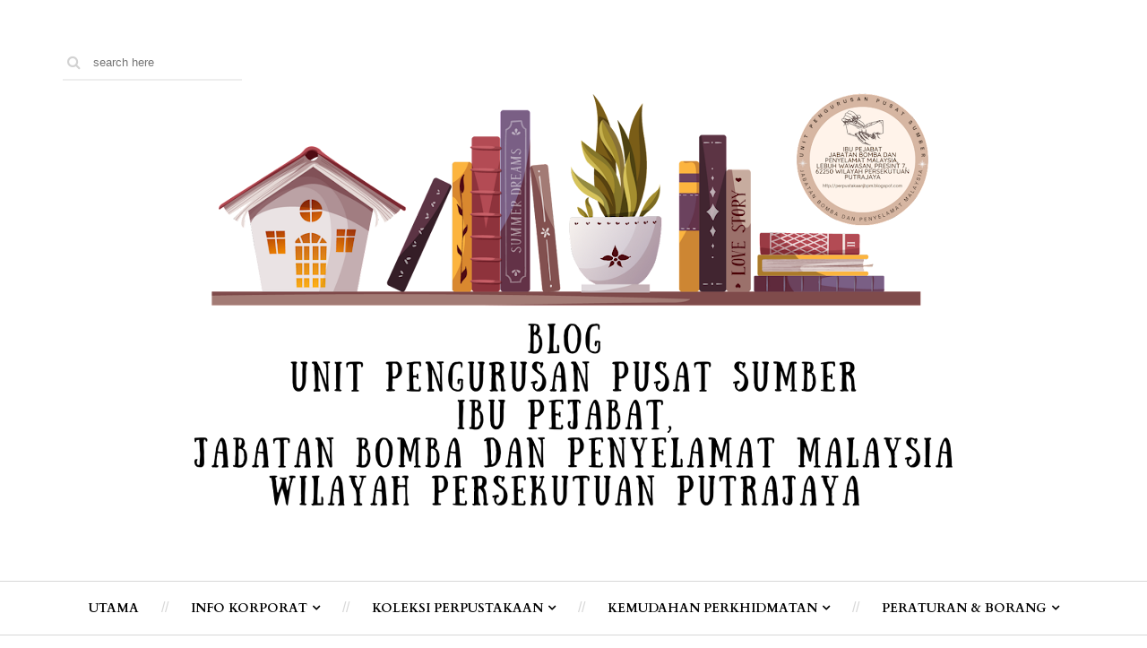

--- FILE ---
content_type: text/html; charset=UTF-8
request_url: https://perpustakaanjbpm.blogspot.com/2011/11/salam-maah-hijrah-1433h.html
body_size: 32277
content:
<!DOCTYPE html>
<html class='v2' dir='ltr' xmlns='http://www.w3.org/1999/xhtml' xmlns:b='http://www.google.com/2005/gml/b' xmlns:data='http://www.google.com/2005/gml/data' xmlns:expr='http://www.google.com/2005/gml/expr'>
<head>
<link href='https://www.blogger.com/static/v1/widgets/335934321-css_bundle_v2.css' rel='stylesheet' type='text/css'/>
<meta charset='utf-8'/>
<meta content='width=device-width, initial-scale=1' name='viewport'/>
<meta content='text/html; charset=UTF-8' http-equiv='Content-Type'/>
<meta content='blogger' name='generator'/>
<link href='https://perpustakaanjbpm.blogspot.com/favicon.ico' rel='icon' type='image/x-icon'/>
<link href='http://perpustakaanjbpm.blogspot.com/2011/11/salam-maah-hijrah-1433h.html' rel='canonical'/>
<link rel="alternate" type="application/atom+xml" title="BLOG PERPUSTAKAAN JBPM - Atom" href="https://perpustakaanjbpm.blogspot.com/feeds/posts/default" />
<link rel="alternate" type="application/rss+xml" title="BLOG PERPUSTAKAAN JBPM - RSS" href="https://perpustakaanjbpm.blogspot.com/feeds/posts/default?alt=rss" />
<link rel="service.post" type="application/atom+xml" title="BLOG PERPUSTAKAAN JBPM - Atom" href="https://www.blogger.com/feeds/8728398300237173830/posts/default" />

<link rel="alternate" type="application/atom+xml" title="BLOG PERPUSTAKAAN JBPM - Atom" href="https://perpustakaanjbpm.blogspot.com/feeds/2534822692887171697/comments/default" />
<!--Can't find substitution for tag [blog.ieCssRetrofitLinks]-->
<link href='https://blogger.googleusercontent.com/img/b/R29vZ2xl/AVvXsEgS3hKL4ZRHHsy5zJ174HJnjfNZfZhwvQ9BzenNINwx8L-8c4RdKOrMWtGCSISUKIZNiLTJiNraL4e_QCspuO16pw6Cd-KV4GMSq75AyowZlzoeigOPpk4r9-cF9n2G3N3XHvSc24yY8Fw/s320/maalhijrah1433.png' rel='image_src'/>
<meta content='http://perpustakaanjbpm.blogspot.com/2011/11/salam-maah-hijrah-1433h.html' property='og:url'/>
<meta content='Salam Maal Hijrah 1433H' property='og:title'/>
<meta content='     Kami dari Unit Pusat Sumber Dan Dokumentasi, ingin mengucapkan Salam Maal Hijrah kepada semua kaum Muslimin dan Muslimat sekalian...   ...' property='og:description'/>
<meta content='https://blogger.googleusercontent.com/img/b/R29vZ2xl/AVvXsEgS3hKL4ZRHHsy5zJ174HJnjfNZfZhwvQ9BzenNINwx8L-8c4RdKOrMWtGCSISUKIZNiLTJiNraL4e_QCspuO16pw6Cd-KV4GMSq75AyowZlzoeigOPpk4r9-cF9n2G3N3XHvSc24yY8Fw/w1200-h630-p-k-no-nu/maalhijrah1433.png' property='og:image'/>
<title>
Salam Maal Hijrah 1433H - BLOG PERPUSTAKAAN JBPM
</title>
<!-- Description and Keywords (start) -->
<meta content='YOUR KEYWORDS HERE' name='keywords'/>
<!-- Description and Keywords (end) -->
<meta content='Salam Maal Hijrah 1433H' property='og:title'/>
<meta content='http://perpustakaanjbpm.blogspot.com/2011/11/salam-maah-hijrah-1433h.html' property='og:url'/>
<meta content='article' property='og:type'/>
<meta content='https://blogger.googleusercontent.com/img/b/R29vZ2xl/AVvXsEgS3hKL4ZRHHsy5zJ174HJnjfNZfZhwvQ9BzenNINwx8L-8c4RdKOrMWtGCSISUKIZNiLTJiNraL4e_QCspuO16pw6Cd-KV4GMSq75AyowZlzoeigOPpk4r9-cF9n2G3N3XHvSc24yY8Fw/s320/maalhijrah1433.png' property='og:image'/>
<meta content='BLOG PERPUSTAKAAN JBPM' property='og:site_name'/>
<meta content='https://perpustakaanjbpm.blogspot.com/' name='twitter:domain'/>
<meta content='Salam Maal Hijrah 1433H' name='twitter:title'/>
<meta content='summary_large_image' name='twitter:card'/>
<meta content='https://blogger.googleusercontent.com/img/b/R29vZ2xl/AVvXsEgS3hKL4ZRHHsy5zJ174HJnjfNZfZhwvQ9BzenNINwx8L-8c4RdKOrMWtGCSISUKIZNiLTJiNraL4e_QCspuO16pw6Cd-KV4GMSq75AyowZlzoeigOPpk4r9-cF9n2G3N3XHvSc24yY8Fw/s320/maalhijrah1433.png' name='twitter:image'/>
<meta content='Salam Maal Hijrah 1433H' name='twitter:title'/>
<!-- Social Media meta tag need customer customization -->
<meta content='Facebook App ID here' property='fb:app_id'/>
<meta content='Facebook Admin ID here' property='fb:admins'/>
<meta content='@username' name='twitter:site'/>
<meta content='@username' name='twitter:creator'/>
<link href='https://maxcdn.bootstrapcdn.com/font-awesome/4.5.0/css/font-awesome.min.css' rel='stylesheet'/>
<style type='text/css'>@font-face{font-family:'Cardo';font-style:normal;font-weight:700;font-display:swap;src:url(//fonts.gstatic.com/s/cardo/v21/wlpygwjKBV1pqhND-ZQh-WNlaiBWM_I.woff2)format('woff2');unicode-range:U+0304-0305,U+0308,U+0331,U+10330-1034A;}@font-face{font-family:'Cardo';font-style:normal;font-weight:700;font-display:swap;src:url(//fonts.gstatic.com/s/cardo/v21/wlpygwjKBV1pqhND-ZQa-WNlaiBWM_I.woff2)format('woff2');unicode-range:U+1F00-1FFF;}@font-face{font-family:'Cardo';font-style:normal;font-weight:700;font-display:swap;src:url(//fonts.gstatic.com/s/cardo/v21/wlpygwjKBV1pqhND-ZQV-WNlaiBWM_I.woff2)format('woff2');unicode-range:U+0370-0377,U+037A-037F,U+0384-038A,U+038C,U+038E-03A1,U+03A3-03FF;}@font-face{font-family:'Cardo';font-style:normal;font-weight:700;font-display:swap;src:url(//fonts.gstatic.com/s/cardo/v21/wlpygwjKBV1pqhND-ZQU-WNlaiBWM_I.woff2)format('woff2');unicode-range:U+0307-0308,U+0590-05FF,U+200C-2010,U+20AA,U+25CC,U+FB1D-FB4F;}@font-face{font-family:'Cardo';font-style:normal;font-weight:700;font-display:swap;src:url(//fonts.gstatic.com/s/cardo/v21/wlpygwjKBV1pqhND-ZRU-WNlaiBWM_I.woff2)format('woff2');unicode-range:U+10300-1032F;}@font-face{font-family:'Cardo';font-style:normal;font-weight:700;font-display:swap;src:url(//fonts.gstatic.com/s/cardo/v21/wlpygwjKBV1pqhND-ZQi-WNlaiBWM_I.woff2)format('woff2');unicode-range:U+16A0-16F8;}@font-face{font-family:'Cardo';font-style:normal;font-weight:700;font-display:swap;src:url(//fonts.gstatic.com/s/cardo/v21/wlpygwjKBV1pqhND-ZQY-WNlaiBWM_I.woff2)format('woff2');unicode-range:U+0100-02BA,U+02BD-02C5,U+02C7-02CC,U+02CE-02D7,U+02DD-02FF,U+0304,U+0308,U+0329,U+1D00-1DBF,U+1E00-1E9F,U+1EF2-1EFF,U+2020,U+20A0-20AB,U+20AD-20C0,U+2113,U+2C60-2C7F,U+A720-A7FF;}@font-face{font-family:'Cardo';font-style:normal;font-weight:700;font-display:swap;src:url(//fonts.gstatic.com/s/cardo/v21/wlpygwjKBV1pqhND-ZQW-WNlaiBW.woff2)format('woff2');unicode-range:U+0000-00FF,U+0131,U+0152-0153,U+02BB-02BC,U+02C6,U+02DA,U+02DC,U+0304,U+0308,U+0329,U+2000-206F,U+20AC,U+2122,U+2191,U+2193,U+2212,U+2215,U+FEFF,U+FFFD;}@font-face{font-family:'Roboto';font-style:normal;font-weight:400;font-stretch:100%;font-display:swap;src:url(//fonts.gstatic.com/s/roboto/v50/KFOMCnqEu92Fr1ME7kSn66aGLdTylUAMQXC89YmC2DPNWubEbVmZiAr0klQmz24O0g.woff2)format('woff2');unicode-range:U+0460-052F,U+1C80-1C8A,U+20B4,U+2DE0-2DFF,U+A640-A69F,U+FE2E-FE2F;}@font-face{font-family:'Roboto';font-style:normal;font-weight:400;font-stretch:100%;font-display:swap;src:url(//fonts.gstatic.com/s/roboto/v50/KFOMCnqEu92Fr1ME7kSn66aGLdTylUAMQXC89YmC2DPNWubEbVmQiAr0klQmz24O0g.woff2)format('woff2');unicode-range:U+0301,U+0400-045F,U+0490-0491,U+04B0-04B1,U+2116;}@font-face{font-family:'Roboto';font-style:normal;font-weight:400;font-stretch:100%;font-display:swap;src:url(//fonts.gstatic.com/s/roboto/v50/KFOMCnqEu92Fr1ME7kSn66aGLdTylUAMQXC89YmC2DPNWubEbVmYiAr0klQmz24O0g.woff2)format('woff2');unicode-range:U+1F00-1FFF;}@font-face{font-family:'Roboto';font-style:normal;font-weight:400;font-stretch:100%;font-display:swap;src:url(//fonts.gstatic.com/s/roboto/v50/KFOMCnqEu92Fr1ME7kSn66aGLdTylUAMQXC89YmC2DPNWubEbVmXiAr0klQmz24O0g.woff2)format('woff2');unicode-range:U+0370-0377,U+037A-037F,U+0384-038A,U+038C,U+038E-03A1,U+03A3-03FF;}@font-face{font-family:'Roboto';font-style:normal;font-weight:400;font-stretch:100%;font-display:swap;src:url(//fonts.gstatic.com/s/roboto/v50/KFOMCnqEu92Fr1ME7kSn66aGLdTylUAMQXC89YmC2DPNWubEbVnoiAr0klQmz24O0g.woff2)format('woff2');unicode-range:U+0302-0303,U+0305,U+0307-0308,U+0310,U+0312,U+0315,U+031A,U+0326-0327,U+032C,U+032F-0330,U+0332-0333,U+0338,U+033A,U+0346,U+034D,U+0391-03A1,U+03A3-03A9,U+03B1-03C9,U+03D1,U+03D5-03D6,U+03F0-03F1,U+03F4-03F5,U+2016-2017,U+2034-2038,U+203C,U+2040,U+2043,U+2047,U+2050,U+2057,U+205F,U+2070-2071,U+2074-208E,U+2090-209C,U+20D0-20DC,U+20E1,U+20E5-20EF,U+2100-2112,U+2114-2115,U+2117-2121,U+2123-214F,U+2190,U+2192,U+2194-21AE,U+21B0-21E5,U+21F1-21F2,U+21F4-2211,U+2213-2214,U+2216-22FF,U+2308-230B,U+2310,U+2319,U+231C-2321,U+2336-237A,U+237C,U+2395,U+239B-23B7,U+23D0,U+23DC-23E1,U+2474-2475,U+25AF,U+25B3,U+25B7,U+25BD,U+25C1,U+25CA,U+25CC,U+25FB,U+266D-266F,U+27C0-27FF,U+2900-2AFF,U+2B0E-2B11,U+2B30-2B4C,U+2BFE,U+3030,U+FF5B,U+FF5D,U+1D400-1D7FF,U+1EE00-1EEFF;}@font-face{font-family:'Roboto';font-style:normal;font-weight:400;font-stretch:100%;font-display:swap;src:url(//fonts.gstatic.com/s/roboto/v50/KFOMCnqEu92Fr1ME7kSn66aGLdTylUAMQXC89YmC2DPNWubEbVn6iAr0klQmz24O0g.woff2)format('woff2');unicode-range:U+0001-000C,U+000E-001F,U+007F-009F,U+20DD-20E0,U+20E2-20E4,U+2150-218F,U+2190,U+2192,U+2194-2199,U+21AF,U+21E6-21F0,U+21F3,U+2218-2219,U+2299,U+22C4-22C6,U+2300-243F,U+2440-244A,U+2460-24FF,U+25A0-27BF,U+2800-28FF,U+2921-2922,U+2981,U+29BF,U+29EB,U+2B00-2BFF,U+4DC0-4DFF,U+FFF9-FFFB,U+10140-1018E,U+10190-1019C,U+101A0,U+101D0-101FD,U+102E0-102FB,U+10E60-10E7E,U+1D2C0-1D2D3,U+1D2E0-1D37F,U+1F000-1F0FF,U+1F100-1F1AD,U+1F1E6-1F1FF,U+1F30D-1F30F,U+1F315,U+1F31C,U+1F31E,U+1F320-1F32C,U+1F336,U+1F378,U+1F37D,U+1F382,U+1F393-1F39F,U+1F3A7-1F3A8,U+1F3AC-1F3AF,U+1F3C2,U+1F3C4-1F3C6,U+1F3CA-1F3CE,U+1F3D4-1F3E0,U+1F3ED,U+1F3F1-1F3F3,U+1F3F5-1F3F7,U+1F408,U+1F415,U+1F41F,U+1F426,U+1F43F,U+1F441-1F442,U+1F444,U+1F446-1F449,U+1F44C-1F44E,U+1F453,U+1F46A,U+1F47D,U+1F4A3,U+1F4B0,U+1F4B3,U+1F4B9,U+1F4BB,U+1F4BF,U+1F4C8-1F4CB,U+1F4D6,U+1F4DA,U+1F4DF,U+1F4E3-1F4E6,U+1F4EA-1F4ED,U+1F4F7,U+1F4F9-1F4FB,U+1F4FD-1F4FE,U+1F503,U+1F507-1F50B,U+1F50D,U+1F512-1F513,U+1F53E-1F54A,U+1F54F-1F5FA,U+1F610,U+1F650-1F67F,U+1F687,U+1F68D,U+1F691,U+1F694,U+1F698,U+1F6AD,U+1F6B2,U+1F6B9-1F6BA,U+1F6BC,U+1F6C6-1F6CF,U+1F6D3-1F6D7,U+1F6E0-1F6EA,U+1F6F0-1F6F3,U+1F6F7-1F6FC,U+1F700-1F7FF,U+1F800-1F80B,U+1F810-1F847,U+1F850-1F859,U+1F860-1F887,U+1F890-1F8AD,U+1F8B0-1F8BB,U+1F8C0-1F8C1,U+1F900-1F90B,U+1F93B,U+1F946,U+1F984,U+1F996,U+1F9E9,U+1FA00-1FA6F,U+1FA70-1FA7C,U+1FA80-1FA89,U+1FA8F-1FAC6,U+1FACE-1FADC,U+1FADF-1FAE9,U+1FAF0-1FAF8,U+1FB00-1FBFF;}@font-face{font-family:'Roboto';font-style:normal;font-weight:400;font-stretch:100%;font-display:swap;src:url(//fonts.gstatic.com/s/roboto/v50/KFOMCnqEu92Fr1ME7kSn66aGLdTylUAMQXC89YmC2DPNWubEbVmbiAr0klQmz24O0g.woff2)format('woff2');unicode-range:U+0102-0103,U+0110-0111,U+0128-0129,U+0168-0169,U+01A0-01A1,U+01AF-01B0,U+0300-0301,U+0303-0304,U+0308-0309,U+0323,U+0329,U+1EA0-1EF9,U+20AB;}@font-face{font-family:'Roboto';font-style:normal;font-weight:400;font-stretch:100%;font-display:swap;src:url(//fonts.gstatic.com/s/roboto/v50/KFOMCnqEu92Fr1ME7kSn66aGLdTylUAMQXC89YmC2DPNWubEbVmaiAr0klQmz24O0g.woff2)format('woff2');unicode-range:U+0100-02BA,U+02BD-02C5,U+02C7-02CC,U+02CE-02D7,U+02DD-02FF,U+0304,U+0308,U+0329,U+1D00-1DBF,U+1E00-1E9F,U+1EF2-1EFF,U+2020,U+20A0-20AB,U+20AD-20C0,U+2113,U+2C60-2C7F,U+A720-A7FF;}@font-face{font-family:'Roboto';font-style:normal;font-weight:400;font-stretch:100%;font-display:swap;src:url(//fonts.gstatic.com/s/roboto/v50/KFOMCnqEu92Fr1ME7kSn66aGLdTylUAMQXC89YmC2DPNWubEbVmUiAr0klQmz24.woff2)format('woff2');unicode-range:U+0000-00FF,U+0131,U+0152-0153,U+02BB-02BC,U+02C6,U+02DA,U+02DC,U+0304,U+0308,U+0329,U+2000-206F,U+20AC,U+2122,U+2191,U+2193,U+2212,U+2215,U+FEFF,U+FFFD;}@font-face{font-family:'Sorts Mill Goudy';font-style:normal;font-weight:400;font-display:swap;src:url(//fonts.gstatic.com/s/sortsmillgoudy/v16/Qw3GZR9MED_6PSuS_50nEaVrfzgEbHQEj7E49PCrfQ.woff2)format('woff2');unicode-range:U+0100-02BA,U+02BD-02C5,U+02C7-02CC,U+02CE-02D7,U+02DD-02FF,U+0304,U+0308,U+0329,U+1D00-1DBF,U+1E00-1E9F,U+1EF2-1EFF,U+2020,U+20A0-20AB,U+20AD-20C0,U+2113,U+2C60-2C7F,U+A720-A7FF;}@font-face{font-family:'Sorts Mill Goudy';font-style:normal;font-weight:400;font-display:swap;src:url(//fonts.gstatic.com/s/sortsmillgoudy/v16/Qw3GZR9MED_6PSuS_50nEaVrfzgEbHoEj7E49PA.woff2)format('woff2');unicode-range:U+0000-00FF,U+0131,U+0152-0153,U+02BB-02BC,U+02C6,U+02DA,U+02DC,U+0304,U+0308,U+0329,U+2000-206F,U+20AC,U+2122,U+2191,U+2193,U+2212,U+2215,U+FEFF,U+FFFD;}</style>
<style id='page-skin-1' type='text/css'><!--
/*
-----------------------------------------------
Blogger Template Style
Name:        JoyFul
Author :     http://www.soratemplates.com
License:     Free Version
----------------------------------------------- */
/* Variable definitions
====================
<Variable name="keycolor" description="Main Color" type="color" default="#F83169"/>
<Variable name="main.navigation.font" description="Navbar Font Type" type="font" default="normal bold 14px Cardo"/>
<Variable name="widgets.title.font" description="Title Font" type="font" default="normal normal 16px Arial, Tahoma, Helvetica, FreeSans, sans-serif"/>
<Group description="Page Text" selector="body">
<Variable name="body.font" description="Font" type="font"
default="normal normal 16px Roboto, Arial, Tahoma, Helvetica, FreeSans, sans-serif"/>
<Variable name="body.text.color" description="Text Color" type="color" default="#222222"/>
</Group>
<Group description="Blog Title" selector=".header h1">
<Variable name="header.font" description="Font" type="font"
default="normal normal 60px Arial, Tahoma, Helvetica, FreeSans, sans-serif"/>
<Variable name="header.text.color" description="Title Color" type="color" default="#3399bb" />
</Group>
<Group description="Blog Description" selector=".header .description">
<Variable name="description.text.color" description="Description Color" type="color"
default="#777777" />
</Group>
<Variable name="post.title.font" description="Post Title Font" type="font" default="normal bold 16px Sorts Mill Goudy"/>
<Variable name="footer.font" description="Footer Text Font" type="font" default="normal normal 14px Roboto, sans-serif"/>
*/
/*======================================
+/+ Styles
======================================*/
/* http://meyerweb.com/eric/tools/css/reset/
v2.0 | 20110126
License: none (public domain)
*/
html, body, div, span, applet, object, iframe,
h1, h2, h3, h4, h5, h6, p, blockquote, pre,
a, abbr, acronym, address, big, cite, code,
del, dfn, em, img, ins, kbd, q, s, samp,
small, strike, strong, sub, sup, tt, var,
b, u, i, center,
dl, dt, dd, ol, ul, li,
fieldset, form, label, legend,
table, caption, tbody, tfoot, thead, tr, th, td,
article, aside, canvas, details, embed,
figure, figcaption, footer, header, hgroup,
menu, nav, output, ruby, section, summary,
time, mark, audio, video {
margin: 0;
padding: 0;
border: 0;
vertical-align: baseline;
}
body {
line-height: 1;
}
ol, ul {
list-style: none;
}
blockquote, q {
quotes: none;
}
blockquote:before, blockquote:after,
q:before, q:after {
content: &#39;&#39;;
content: none;
}
table {
border-collapse: collapse;
border-spacing: 0;
}
/*======================================
+/+ General Styles
======================================*/
.clearfix { zoom: 1; }
.clearfix:before,
.clearfix:after { content: ''; display: table; width: 0; height: 0;}
.clearfix:after { clear: both; }
*, *:before, *:after{
-webkit-transition: all 0.3s ease-in-out;
transition: all 0.3s ease-in-out;
-webkit-box-sizing: border-box;
box-sizing: border-box;
}
body {
font: normal normal 16px Arial, Tahoma, Helvetica, FreeSans, sans-serif;
overflow-x: hidden;
max-width: 1366px;
margin: 0 auto;
}
.section, .widget {
margin: 0;
padding: 0;
}
h1, h2, h3, h4, h5, h6 {
color: inherit;
}
a, a:visited, a:link{
color: inherit;
text-decoration: none;
}
a:link {
outline: none;
}
input{
border: none;
box-sizing: border-box;
}
.container{
max-width: 1140px;
margin: 0 auto;
}
.date-header {
display: none;
}
.widget li {
padding: 0;
}
.widget ul {
padding: 0;
}
.blog-feeds, .feed-links {
display: none;
}
.icon {
padding-right: 5px;
transition-duration: 0s;
}
.heading {
font: normal bold 16px Sorts Mill Goudy;
}
img {
max-width: 100%;
}
.post-icons img {
width: auto !important;
}
.hide {
display: none !important;
}
.show {
display: block !important;
}
.fadeIn {
opacity: 1 !important;
visibility: visible !important;
}
#to-top {
position: fixed;
right: 25px;
bottom: 50px;
color: #000;
padding: 8px 9px;
padding-top: 6px;
opacity: 0;
visibility: hidden;
background: #fff;
border: 1px solid #ccc;
z-index: 9999;
}
.anchor-hover:hover {
color: #F83169;
}
.widget-item-control {display: none;}
#item .post-body {
line-height: 1.7;
}
.post-body img {
max-width: 100%;
}
#item .post-body ul {
list-style-type: disc;
}
#item .post-body ol {
list-style-type: decimal;
}
#item .post-body a {
font-weight: 500;
color: #F83169;
text-decoration: underline;
}
#item .post-body a[style="margin-left: 1em; margin-right: 1em;"] {
margin-left: 0 !important;
margin-right: 0 !important;
}
.post-image {
display: block;
}
a.home-link {
display: none;
}
.tr-caption-container tr, .tr-caption-container td {
width: 100%;
}
/*============================================
+/+ Header
============================================*/
#header {
padding-top: 50px;
margin-bottom: 50px;
background: #fff;
}
#header .container {
position: relative;
}
.Header h1 {
display: inline !important;
line-height: 0;
}
.search {
float: left;
}
.search:after {
content: '\f002';
font-family: 'fontawesome';
position: absolute;
left: -8px;
top: 0;
color: #D2D2D2;
height: 40px;
width: 40px;
text-align: center;
line-height: 40px;
z-index: 3;
}
input#search-input {
position: relative;
border-bottom: 2px solid #eee;
height: 40px;
width: 200px;
padding-left: 34px;
z-index: 2;
}
input#search-input:focus {
outline: none;
border-color: #F83169;
}
/* Logo Container
---------------------------------------*/
.logo-container {
clear: both;
}
#header-inner {
text-align: center;
}
#header-inner img {
position: relative;
top: 2px;
max-width: 100%;
}
/* Social media
---------------------------------------*/
div#top-social {
float: right;
margin-top: 10px;
}
div#top-social li {
float: left;
margin-left: 7px;
text-align: center;
line-height: 30px;
font-size: .875rem;
background: #eee;
border-radius: 3px;
}
div#top-social li:hover {
background: transparent;
}
div#top-social li:first-child {
margin-left: 0;
}
div#top-social li a {
color: #000;
display: block;
width: 30px;
height: 30px;
}
/* Main Menu
------------------------------------*/
.main-nav-wrapper {
height: 61px;
border-top: 1px solid #D7D7D7;
border-bottom: 1px solid #D7D7D7;
margin-top: 50px;
text-align: center;
}
.main-nav-wrapper .container {
position: relative;
}
.main-nav-wrapper .widget-content {
display: inline-block;
}
#main-nav #main-menu > li {
float: left;
color: #000;
opacity: 0;
visibility: hidden;
}
#main-nav #main-menu > li:after {
content: '//';
display: inline-block;
color: #D7D7D7;
}
#main-nav #main-menu > li:last-child:after {
content: '';
}
#main-menu > li > a,
.sub-menu a {
display: inline-block;
font: normal bold 14px Cardo;
line-height: 43px;
text-transform: uppercase;
padding: 8px 25px;
}
#main-nav li a.arrow:after {
content: '\f107';
font-family: 'fontawesome';
margin-left: 5px;
transition-duration: 0s;
}
#main-nav li a:hover {
color: #F83169;
}
#mobile-main-nav-btn {
display: none;
}
#mobile-close-btn {
display: none;
}
ul.sub-menu {
position: absolute;
background: #fff;
opacity: 0;
transform: translateY(15px);
visibility: hidden;
z-index: 99999;
border: 1px solid #d7d7d7;
}
ul.sub-menu li {
float: none !important;
}
ul.sub-menu li a {
padding: 0px 25px !important;
}
ul.sub-menu:hover,
#main-nav li a:hover + .sub-menu {
opacity: 1;
visibility: visible;
transform: translateY(0);
}
/* Mega Menus
------------------------------------------*/
.mega-icon:after {
content: '\25be';
}
.mega-menu-wrapper {
position: absolute;
left: 0;
right: 0;
top: 59px;
overflow: hidden;
opacity: 0;
visibility: hidden;
transform: translateY(15px);
z-index: 99;
max-width: 1180px;
margin: 0 auto;
border-top: 1px solid #d7d7d7;
border-bottom: 3px solid #F83169;
}
.mega-menu-wrapper:hover,
#main-nav li a:hover + .mega-menu-wrapper {
opacity: 1;
visibility: visible;
transform: translateY(0);
}
.mega-menu-wrapper:before {
content: '';
display: block;
height: 6px;
position: absolute;
top: -6px;
left: 0;
right: 0;
background: transparent;
}
.mega-menu {
background: #fff;
padding: 15px !important;
z-index: 99;
}
.mega-post {
float: left;
width: 23%;
margin-right: 2.6% !important;
}
.mega-post:last-child {
margin-right: 0 !important;
}
.mega_post-image {
display: block;
width: 100%;
height: 180px;
margin-bottom: 12px;
}
.mega_post-image:hover {
-webkit-filter: grayscale(1);
filter: grayscale(1);
}
.mega_post-title {
color: #000;
font-weight: 700;
font-size: .875rem;
line-height: 1.7;
}
/*============================================
+/+ Slider
============================================*/
#slider {
font-size: 0;
background: #fff;
}
body[data-main=false] #slider {
display: none;
}
.slider-post {
position: relative;
margin: 0 30px;
}
#slider .post-image {
display: block;
width: 100%;
height: 400px;
}
#slider .post-info-wrapper {
position: absolute;
width: 450px;
height: 250px;
left: 50%;
top: 50%;
margin-left: -225px;
margin-top: -128px;
z-index: 2;
text-align: center;
background: #fff;
padding: 25px;
color: #a7a7a7;
font-size: .875rem;
font-weight: 300;
}
#slider span.publish-date {
display: block;
margin-bottom: 22px;
}
#slider h2.heading {
color: #333;
line-height: 1.6;
font-size: 1.5rem;
text-transform: capitalize;
}
#slider h2.heading:hover {
color: #F83169;
}
#slider .hr-line {
margin-top: 18px;
}
.hr-line {
margin-top: 28px;
margin-bottom: 23px;
border: 0;
border-top: 1px solid #f0f0f0;
position: relative;
}
.hr-line:after {
background: #dfdfdf;
content: "";
height: 3px;
margin: auto;
position: absolute;
left: 0;
right: 0;
top: -2px;
width: 45px;
}
#slider a.category {
text-transform: capitalize;
display: inline-block;
margin-right: 20px;
}
#slider .category-wrapper:after {
content: '/';
display: inline-block;
margin-right: 20px;
}
#slider a.category:hover {
color: #F83169;
}
#slider a.continue-read {
display: block;
position: absolute;
bottom: -23px;
left: 136px;
background: #FFF;
border: 1px solid #ccc;
width: 190px;
text-transform: uppercase;
font-size: .75rem;
font-weight: 700;
padding: 16px;
margin: 0 auto;
color: #000;
}
#slider a.continue-read:hover {
color: #fff;
background: #000;
border-color: #000;
}
#slider button.slick-arrow {
background: rgba(255, 255, 255, 0.68);
padding: 20px 10px;
border: 0;
font-size: 3rem;
text-align: center;
position: absolute;
top: 50%;
color: #777;
margin-top: -50px;
cursor: pointer;
z-index: 3;
outline: none;
opacity: 0;
visibility: hidden;
}
#slider button.slick-prev {
left: 330px;
}
#slider button.slick-next {
right: 330px;
}
#slider:hover button.slick-arrow {
opacity: 1;
visibility: visible;
}
/*========================================
+/+ Main Content (Posts & Sidebars)
========================================*/
.main-content {
margin-top: 50px;
background: #f7f7f7;
padding: 50px 0;
}
/*========================================
+/+ Blog Posts
========================================*/
#blog-posts-wrapper {
float: left;
width: 65.6140350877%;
}
.post-header {
color: #aaa;
font-size: .875rem;
text-align: center;
margin-bottom: 30px;
}
.post-header > span:not(:last-child):after {
content: '/';
display: inline-block;
margin: 0 20px;
}
.post-outer {
background: #fff;
padding: 30px;
margin-bottom: 30px;
border: 1px solid #eee;
}
#index .post-body.entry-content,
#archive .post-body.entry-content {
font-size: 0;
display: none;
}
.footer-credits {
background: #363636;
height: 40px;
line-height: 40px;
text-align: center;
}
#index .post-footer,
#archive .post-footer {
display: none;
}
.post-title.entry-title {
color: #000;
font-size: 2rem;
text-align: center;
transition-duration: 0s;
}
.post-title.entry-title a:hover {
color: #F83169;
}
.post-image-wrapper {
margin-bottom: 7px;
}
.post-image-wrapper .post-image {
width: 100%;
padding: 30% 0;
}
.post-image-wrapper .post-image:hover {
-webkit-filter: grayscale(1);
filter: grayscale(1);
}
.post-timestamp {
margin-left: 0 !important;
}
span.post-labels a:hover {
color: #F83169;
}
.post-summary {
padding-top: 8px;
font-size: 1rem;
font-family: roboto;
line-height: 1.7;
color: #595959;
}
.more-link {
font-size: 11px;
font-weight: bold;
width: 175px;
height: 50px;
line-height: 46px;
text-transform: uppercase;
word-spacing: 0.2em;
color: #3d3d3d;
display: table;
margin: 30px auto 0;
background-color: #eee;
vertical-align: middle;
position: relative;
-webkit-backface-visibility: hidden;
backface-visibility: hidden;
transition-duration: 0s;
}
.more-link:hover {
color: #F83169;
}
.more-link:before, .more-link:after {
position: absolute;
content: "";
left: 0;
bottom: 0;
right: 0;
top: 0;
opacity: 0;
-webkit-transition: opacity 0.35s,transform 0.5s;
transition: opacity 0.35s,transform 0.5s;
}
.more-link:before {
border-bottom: 2px solid #F83169;
border-top: 2px solid #F83169;
-webkit-transform: scale(0, 1);
transform: scale(0, 1);
}
.more-link:after {
border-right: 2px solid #F83169;
border-left: 2px solid #F83169;
-webkit-transform: scale(1, 0);
transform: scale(1, 0);
}
.more-link > span {
background-color: #fff;
text-align: center;
display: block;
margin: 2px;
position: absolute;
left: 0;
top: 0;
right: 0;
bottom: 0;
}
.more-link:hover {
opacity: 1;
-webkit-transition: opacity 0.2s;
transition: opacity 0.2s;
}
.more-link:hover:before, .more-link:hover:after {
opacity: 1;
-webkit-transform: scale(1);
transform: scale(1);
}
.post-bottom {
margin-top: 35px;
color: #aaa;
font-size: .875rem;
}
.post-bottom .post-share {
float: right;
}
a.post-share_link {
padding: 0 6px;
}
.blog-pager-older-link,
.blog-pager-newer-link {
background: #fff;
font-size: .875rem;
font-weight: 700;
padding: 8px 15px;
display: block;
border: 1px solid #ccc;
}
.blog-pager-older-link:hover,
.blog-pager-newer-link:hover {
color: #F83169;
}
.blog-pager-older-link {
padding-right: 10px;
}
.blog-pager-newer-link {
padding-left: 10px;
}
.blog-pager-older-link:after,
.blog-pager-newer-link:before {
color: #000;
font-family: 'fontawesome';
display: inline-block;
}
.blog-pager-older-link:after {
content: '\f105';
border-left: 1px solid #ccc;
margin-left: 15px;
padding-left: 10px;
}
.blog-pager-newer-link:before {
content: '\f104';
border-right: 1px solid #ccc;
margin-right: 15px;
padding-right: 10px;
}
.post-share-buttons.goog-inline-block {
display: block;
margin-bottom: 13px;
margin-top: -6px;
}
#item #share-header {
font-size: 14px;
font-weight: 700;
display: inline-block;
}
#item .goog-inline-block {
vertical-align: middle;
}
#item .goog-inline-block.google-plus-share-container {
margin-top: 5px;
}
#item .post-footer .post-labels {
font-size: 14px;
font-weight: 700;
}
#item .post-label-anchor {
font-weight: 400;
}
/* Autho info
----------------------------------------*/
.author-info {
background: #fff;
padding: 30px;
padding-bottom: 10px;
border: 1px solid #eee;
margin-bottom: 23px;
}
.author-avatar-wrapper {
float: left;
margin-right: 30px;
border-right: 1px solid #eee;
padding: 30PX;
padding-left: 0;
margin-top: -30px;
}
img.author-avatar {
width: 125px;
height: 125px;
border-radius: 125px;
}
h5.author-name {
font-size: 22px;
margin-bottom: 20px;
}
p.author-bio {
font-size: 14px;
line-height: 1.7;
color: #555;
}
.author-footer {
margin: 0 -30px;
padding-top: 10px;
padding-right: 15px;
border-top: 1px solid #eee;
}
.author-profiles {
float: right;
padding: 0 !important;
margin: 0 !important;
line-height: normal !important;
font-size: 14px;
}
.author-profiles .fa {
transition: all 0s;
}
.profile-item {
float: left;
margin-right: 5px !important;
margin-bottom: 0 !important;
padding: 0 !important;
}
.profile-anchor:hover .fa {
color: #fff;
transition: all 0s;
}
.profile-item:last-child {
margin-right: 0 !important;
}
.profile-anchor {
display: block;
width: 30px;
height: 30px;
text-align: center;
line-height: 30px;
color: #000;
}
.profile-anchor:hover {
background: #F83169;
}
/* Related Posts
----------------------------------------*/
div#related-posts {
background: #fff;
padding: 25px;
border: 1px solid #eee;
margin-top: 23px;
margin-bottom: 23px;
}
div#related-posts p {
text-align: center;
text-transform: uppercase;
font-weight: 700;
position: relative;
margin-bottom: 30px;
}
div#related-posts p:after {
content: '';
width: 50px;
height: 2px;
background: #ccc;
position: absolute;
left: 50%;
top: 30px;
margin-left: -25px;
}
.related-post-item {
width: 30%;
margin-right: 5%;
vertical-align: top;
display: none;
}
.related-post-item:nth-child(1),
.related-post-item:nth-child(2),
.related-post-item:nth-child(3) {
display: inline-block;
}
.related-post-item:nth-child(3) {
margin-right: 0;
}
.related-thumb {
margin-bottom: 7px;
}
.related-thumb:hover + h3.related-post-title a {
color: #F83169;
}
a.related-post-img {
display: block;
width: 100%;
padding: 35%;
}
h3.related-post-title {
font-size: 14px;
line-height: 1.6;
text-align: center;
}
/* Comments
----------------------------------------*/
div#comments {
background: #fff;
padding: 20px;
border: 1px solid #eee;
}
#comments > h4 {
font-weight: 500;
font-size: 1.2rem;
text-transform: uppercase;
border-bottom: 2px solid #000;
}
#comments .comment {
border-bottom: 1px solid #ccc;
}
.comments .comments-content .datetime {
margin-left: 0;
display: block;
font-size: .75rem;
font-style: italic;
}
.comments .comments-content .comment-content {
text-align: left;
margin-bottom: 20px;
}
#comments .comment-header {
margin-bottom: 20px;
}
#comments .comment-actions > a {
font-size: .75rem;
background: #F83169;
display: inline-block;
padding: 3px 8px;
color: #fff;
border-radius: 5px;
}
/*################ MBT Pager ##########################*/
.mbt-pager {
background: #fff;
border: 1px solid #eee;
margin-top: 23px !important;
margin-bottom: 23px !important;
}
.mbt-pager li {
width: 50%;
text-align: center;
}
.mbt-pager li.next {
float: right;
}
.mbt-pager li.previous {
border-right:1px solid #ddd;
padding:0px;
background:none;
}
.mbt-pager li.previous a { padding-right: 24px; }
.mbt-pager li.next:hover,
.mbt-pager li.previous:hover {
background:#333333;
}
.mbt-pager li a {
display: block;
padding: 25px 20px;
outline:none;
text-decoration:none;
}
.mbt-pager li i {
color: #ccc;
font-size: 18px;
}
.mbt-pager li a strong {
display: block;
font: normal normal 16px Arial, Tahoma, Helvetica, FreeSans, sans-serif;
font-weight: 700;
color: #ccc;
letter-spacing: 0.5px;
text-transform: uppercase;
margin-bottom:10px;
}
.mbt-pager li a span {
color: #666;
font: (body.font);
font-size: 14px;
margin: 0px;
}
.mbt-pager li a:hover span,
.mbt-pager li a:hover i { color: #ffffff; }
.mbt-pager li.previous i { float:left; margin-top:15%; margin-left:5%; }
.mbt-pager li.next i { float: right;
margin-top: 15%;
margin-right: 5%; }
.mbt-pager li.next i, .mbt-pager li.previous i ,
.mbt-pager li.next,  .mbt-pager li.previous{
-webkit-transition-property: background color; -webkit-transition-duration: 0.4s; -webkit-transition-timing-function: ease-out;
-moz-transition-property: background color; -moz-transition-duration: 0.4s; -moz-transition-timing-function: ease-out;
-o-transition-property: background color; -o-transition-duration: 0.4s; -o-transition-timing-function: ease-out;
transition-property: background color; transition-duration: 0.4s; transition-timing-function: ease-out; }
.fa-chevron-right {padding-right:0px;}
/* Error Page
-------------------------------------------*/
#error_page .sidebar-wrapper {
display: none;
}
#error_page #blog-posts-wrapper {
width: 100%;
}
#error_page .blog-posts-wrapper .widget {
margin-bottom: 0;
}
.error-page-wrapper {
padding-top: 20px;
text-align: center;
}
p.error-message-big {
font-size: 1.5rem !important;
margin-bottom: 7px;
}
.error-message-small a {
color: #F83169;
}
.error-message-small a:hover {
text-decoration: underline;
}
.error-image {
padding-top: 30px;
max-width: 100%;
}
#error_page .status-msg-wrap {
display: none;
}
/*========================================
+/+ Sidebar
========================================*/
.sidebar-wrapper {
float: right;
width: 31%;
}
.sidebar-wrapper .widget {
background: #fff;
padding: 25px;
padding-top: 15px;
border: 1px solid #eee;
margin-bottom: 30px;
}
.sidebar-wrapper .widget > h2 {
position: relative;
font: normal normal 16px Arial, Tahoma, Helvetica, FreeSans, sans-serif;
color: #000;
text-align: center;
margin-bottom: 25px;
border-bottom: 1px solid #eee;
padding-bottom: 6px;
text-transform: capitalize;
}
.sidebar-wrapper .widget > h2:after {
content: '';
position: absolute;
bottom: -2px;
left: 50%;
width: 40px;
height: 3px;
background: #F83169;
margin-left: -20px;
}
/* About me
-----------------------------------------*/
.Profile {
text-align: center;
}
.Profile .profile-img {
width: auto;
max-width: 100%;
height: auto;
margin: 0 !important;
float: none !important;
}
a.profile-name-link.g-profile {
display: block;
text-align: center;
margin-top: 10px;
font-size: 1.4rem;
padding-left: 0 !important;
background-image: none !important;
}
.profile-textblock {
margin-top: 9px !important;
margin-bottom: 32px !important;
}
div#___follow_0 {
display: none !important;
}
a.profile-link {
border: 2px solid #eee;
font-size: .875rem;
padding: 10px;
}
a.profile-link:hover {
border-color: #F83169;
}
/* Popular Posts
-----------------------------------------*/
.PopularPosts img {
max-width: 75px;
}
.PopularPosts .widget-content li {
border-bottom: 1px solid #E6E6E6;
padding: 10px 0 8px;
}
.PopularPosts .widget-content li:first-child {
padding-top: 0;
}
.PopularPosts .widget-content li:last-child {
border-bottom: 0;
padding-bottom: 0;
}
.PopularPosts .item-thumbnail {
float: none;
display: table-cell;
}
.PopularPosts .item-thumbnail img {
width: 75px;
height: 70px;
padding-right: 0 !important;
border: 2px solid #e6e6e6;
}
.PopularPosts .item-thumbnail img:hover {
border-color: #F83169 !important;
}
.PopularPosts .item-title {
padding-left: 13px;
display: table-cell;
vertical-align: middle;
line-height: 1.7;
font: normal bold 16px Sorts Mill Goudy;
font-size: 0.875rem;
font-weight: 700;
text-transform: capitalize;
}
.PopularPosts .item-title a:hover {
color: #F83169;
}
/* Social Counter
-----------------------------------------*/
.socialcounter {
font-size: 0;
}
.social_item-wrapper {
float: left;
width: 30.6%;
text-align: center;
margin-right: 4% !important;
margin-bottom: 15px !important;
color: #666;
}
.social_item-wrapper:nth-child(3n+3) {
margin-right: 0 !important;
}
.social_item {
position: relative;
display: block;
padding: 10px 0;
border-radius: 4px;
font-size: 0.875rem;
overflow: hidden;
border: 1px solid #b0b0b0;
background: transparent !important;
}
.social_item:hover {
border-color: #F83169;
}
.social_icon {
position: relative;
margin-bottom: 8px;
font-size: 1rem;
z-index: 2;
width: 35px;
height: 35px;
border-radius: 10px;
color: #000;
line-height: 35px;
text-align: center;
}
.social_num {
position: relative;
z-index: 2;
}
/* Labels
-----------------------------------------*/
.Label .widget-content {
font-size: 0;
}
.cloud-label-widget-content {
text-align: left;
}
.label-size {
line-height: 1.2;
font-size: .875rem;
opacity: 1;
background: #f5f5f5;
display: inline-block;
margin-right: 6px;
margin-bottom: 6px;
}
.label-size a {
display: inline-block;
padding: 10px 5px;
}
.label-size a:only-child {
padding: 10px;
box-shadow: 2px 2px 0 #D7D7D7;
-webkit-box-shadow: 2px 2px 0 #D7D7D7;
}
.label-size a:only-child:hover {
background: #F83169;
color: #fff;
border-color: #F83169;
}
.label-count {
white-space: nowrap;
display: inline-block;
padding: 10px 5px;
background: #D5D5D5;
}
.list-label-widget-content li a:only-child {
width: 100%;
}
.list-label-widget-content li {
position: relative;
border-bottom: 1px solid #eee;
}
.list-label-widget-content li:last-child {
border: 0;
height: 40px;
}
.list-label-widget-content li:hover:before {
height: 60px;
}
.list-label-widget-content li a {
position: relative;
display: inline-block;
width: 88%;
width: calc(100% - 25px);
height: 60px;
line-height: 60px;
font-size: .875rem;
text-transform: capitalize;
border-right: 0;
color: #2F2F2F;
}
.list-label-widget-content li span {
display: inline-block;
border: 1px solid #F83169;
height: 21px;
line-height: 5px;
font-size: .7rem;
font-weight: 500;
color: #F83169;
padding: 6px;
text-align: center;
}
.list-label-widget-content li:hover span {
background: #F83169;
color: #fff;
}
/* Recent Posts
-----------------------------------------*/
li.recent-post-item {
position: relative;
margin-bottom: 20px;
overflow: hidden;
padding-bottom: 18px;
border-bottom: 1px dashed #ccc;
}
li.recent-post-item:last-child {
margin-bottom: 0;
padding-bottom: 0;
border: 0;
}
.recentposts .post-image {
display: block;
width: 100%;
padding: 28%;
}
.recentposts .post-title {
color: #000;
text-transform: uppercase;
}
.recentposts h2.heading {
margin-top: 10px;
line-height: 1.6;
font: normal bold 16px Sorts Mill Goudy;
font-size: 14px;
}
/* Follow By Email
-----------------------------------------*/
.follow-by-email-inner {
background: #eee;
padding: 6px;
}
input.follow-by-email-address {
height: 40px !important;
border: 0 !important;
padding-left: 10px;
}
.FollowByEmail td:last-child {
position: relative;
width: 50px;
}
input.follow-by-email-submit {
height: 40px !important;
border-radius: 0 !important;
background: #F83169 !important;
font-size: 0 !important;
margin-left: 6px !important;
width: 45px !important;
vertical-align: middle;
}
.FollowByEmail td:last-child:after {
content: '\f1d8';
font-family: 'fontawesome';
position: absolute;
top: 0;
right: 14px;
line-height: 40px;
color: #fff;
font-size: 1.1rem;
cursor: pointer;
}
/* Custom Search
-----------------------------------------*/
.CustomSearch input.gsc-input {
padding: 1px 6px;
border: 1px solid #DDD;
width: 100% !important;
height: 40px;
border-right: 0 !important;
}
.CustomSearch input.gsc-search-button {
margin-left: 0 !important;
height: 40px;
background: #F83169;
color: #fff;
}
.CustomSearch table.gsc-search-box td.gsc-input {
padding-right: 0 !important;
}
/* Image widget
------------------------------------------*/
.Image {
text-align: center;
}
/*========================================
+/+ Footer
========================================*/
#footer-wrapper {
font: normal normal 16px Arial, Tahoma, Helvetica, FreeSans, sans-serif;
background: #464646;
color: #fff;
padding: 60px 0;
padding-bottom: 0;
}
#footer-wrapper .container > .section {
float: left;
width: 29%;
margin-right: 6.5%;
}
#footer-right {
margin-right: 0 !important;
}
#footer-wrapper .widget {
margin-bottom: 30px;
}
#footer-wrapper .widget > h2 {
margin-bottom: 15px;
text-transform: uppercase;
color: #fff;
font: normal normal 16px Arial, Tahoma, Helvetica, FreeSans, sans-serif;
padding: 8px 0;
letter-spacing: 2px;
}
#footer-wrapper .PopularPosts .widget-content li {
border-bottom: 1px solid #464646;
}
#footer-wrapper .PopularPosts .item-thumbnail img {
border: 2px solid #545454;
}
#footer-wrapper .label-size {
background: #262626;
margin-right: 3px;
margin-bottom: 3px;
}
#footer-wrapper .label-size a:only-child {
box-shadow: none;
-webkit-box-shadow: none;
}
#footer-wrapper .BlogArchive select {
width: 100%;
height: 40px;
border: 0;
}
#footer-wrapper .FollowByEmail .subhead {
color: #fff;
margin-bottom: 12px;
}
#footer-wrapper .FeaturedPost h3 {
color: #fff;
margin-bottom: 15px;
}
#footer-wrapper .FeaturedPost p {
font-size: .875rem;
line-height: 1.7;
margin-bottom: 23px;
}
/*================================================
Media Queries
================================================*/
@media only screen and (max-width: 1200px) {
#slider button.slick-next {
right: 230px;
}
#slider button.slick-prev {
left: 230px;
}
} /* 1200px media query */
@media only screen and (max-width: 1180px) {
.container {
width: 96%;
}
#slider .container {
width: 100%;
}
} /* 1180px media query */
@media only screen and (max-width: 1024px) {
.main-nav-wrapper {
height: 48px;
position: relative;
}
.main-nav-wrapper > .container {
position: relative;
text-align: center;
}
.main-nav-wrapper .widget-content {
display: block;
}
#main-menu > li > a {
display: block;
}
#mobile-close-btn {
display: block;
background: #F83169;
color: #fff;
width: 100%;
padding: 10px;
text-align: center;
font-size: 1rem;
text-transform: uppercase;
cursor: pointer;
}
div#main-nav {
position: fixed;
left: 0;
top: 0;
bottom: 0;
background: #333;
border: 0;
text-align: left;
overflow-y: auto;
width: 300px;
z-index: 999999;
-webkit-transform: translateX(-100%);
transform: translateX(-100%);
}
#main-nav .widget-content > ul > li {
float: none !important;
margin-right: 0;
line-height: 40px;
}
#main-nav #main-menu > li {
color: #fff;
}
#main-nav #main-menu > li:after {
display: none;
}
#mobile-main-nav-btn {
display: block;
line-height: 46px;
padding: 0 10px;
color: #000;
text-align: center;
font-size: 1.1rem;
font-weight: 700;
cursor: pointer;
text-transform: uppercase;
}
.main-nav-opened #main-nav {
-webkit-transform: translateX(0);
transform: translateX(0);
}
.mega-icon:after {
display: none;
}
.mega-menu-wrapper {
display: none;
}
ul.sub-menu {
position: static;
background: rgba(0,0,0,0);
opacity: 1;
-webkit-transform: translateY(0);
transform: translateY(0);
visibility: visible;
z-index: 99999;
overflow: hidden;
border: none;
padding-left: 20px;
}
#slider button.slick-next {
right: 150px;
}
#slider button.slick-prev {
left: 150px;
}
} /* 1024px media query */
@media only screen and (max-width: 960px) {
#blog-posts-wrapper,
.sidebar-wrapper {
width: 100%;
float: none;
}
div#blog-posts-wrapper {
margin-bottom: 30px;
}
li.recent-post-item {
float: left;
width: 48%;
margin-right: 4%;
}
li.recent-post-item:nth-child(even) {
margin-right: 0;
}
#footer-wrapper .container > .section {
float: none;
width: 100%;
margin-right: 0 !important;
}
} /* 960px media query */
@media only screen and (max-width: 825px) {
#slider button.slick-next {
right: 30px;
}
#slider button.slick-prev {
left: 30px;
}
} /* 825px media query */
@media only screen and (max-width: 715px) {
.author-info {
text-align: center;
}
.author-avatar-wrapper {
float: none;
margin-right: 0;
border-right: none;
padding: 0;
padding-left: 0;
margin-top: 0;
margin-bottom: 10px;
}
p.author-bio {
margin-bottom: 20px;
}
.author-profiles {
float: none;
display: inline-block;
}
.related-post-item:nth-child(1),
.related-post-item:nth-child(2),
.related-post-item:nth-child(3) {
display: block;
}
.related-post-item {
width: 65%;
margin: 0 auto 20px auto !important;
}
} /* 715px media query */
@media only screen and (max-width: 680px) {
#header {
padding-top: 10px;
}
.search {
float: none;
}
input#search-input {
width: 100%;
}
div#top-social {
float: none;
margin-top: 20px;
text-align: center;
margin-bottom: 30px;
}
div#top-social .widget-content{
display: inline-block;
}
li.recent-post-item {
float: none;
width: 100%;
margin-right: 0;
}
li.recent-post-item:before {
display: none;
}
} /* 680px media query */
@media only screen and (max-width: 600px) {
#slider {
display: none;
}
#header {
margin-bottom: 0;
}
.main-content {
margin-top: 0;
}
} /* 600px media query */
@media only screen and (max-width: 530px) {
.main-nav-wrapper {
margin-top: 32px;
}
.post-title.entry-title {
font-size: 1.5rem;
}
#item .post-body img {
height: auto !important;
}
} /* 530px media query */
@media only screen and (max-width: 460px) {
.related-post-item {
width: 100%;
}
.post-outer,
div#related-posts,
div#comments,
.sidebar-wrapper .widget {
padding: 10px;
}
} /* 460px media query */
@media only screen and (max-width: 400px) {
.post-bottom .post-share {
float: none;
margin-top: 10px;
}
} /* 400px media query */
@media only screen and (max-width: 300px) {
div#main-nav {
width: 100%;
}
div#top-social li {
margin-left: 6px;
}
}
/*123+*/
#BlogArchive1 .widget-content{height:200px; width:auto;overflow:auto;}
#Link1 .widget-content{height:200px; width:auto;overflow:auto;}
--></style>
<style id='template-skin-1' type='text/css'><!--
#layout #header {
background-color: #22da9e !important;
padding: 6px;
margin-bottom: 8px;
color: #fff;
height: auto;
}
#layout #header .section {
background-color: #1FC38E !important;
border-color: #1FB987 !important;
}
#layout #header .widget-wrap2 {
background-color: #4a4a4a !important;
}
#layout .main-nav-wrapper {
height: auto;
}
#layout div#top-social {
float: none;
}
#layout .main-nav-wrapper {
margin-top: 0;
}
#layout .main-nav-wrapper .widget-content {
display: block;
}
#layout #slider {
background-color: #EA6969 !important;
color: #fff;
text-transform: capitalize;
border: 0 !important;
}
#layout .main-content {
margin-top: 0;
padding: 0;
}
#layout #blog-posts-wrapper {
float: left;
width: 62%;
text-transform: capitalize;
}
#layout #blog-posts-wrapper .add_widget {
display: block;
margin-bottom: 10px !important;
}
#layout #blog-posts-wrapper .widget {
margin: 3px 0 !important;
}
#layout div#Blog1 {
background: #2ACAF7 !important;
color: #fff;
}
#layout .widget-wrap2 {
background-color: #4a4a4a !important;
}
#layout .widget-content {
border: 0 !important;
}
#layout .main-content {
margin-bottom: 10px;
}
#layout .sidebar-wrapper {
width: 32%;
margin-top: 0;
padding: 0;
}
#layout .sidebar-wrapper .section {
background-color: #FFBA20 !important;
color: #fff;
border: 0 !important;
}
#layout #footer-wrapper {
padding: 10px;
background-color: #858585;
}
#layout #footer-wrapper .container > .section {
margin-right: 5px;
width: 28.2% !important;
background-color: #E2E2E2 !important;
border: 0;
}
#layout #footer-wrapper > .container .widget {
margin-bottom: 5px;
padding: 0 !important;
}
--></style>
<script src='https://ajax.googleapis.com/ajax/libs/jquery/1.11.0/jquery.min.js' type='text/javascript'></script>
<link href='https://www.blogger.com/dyn-css/authorization.css?targetBlogID=8728398300237173830&amp;zx=c50dd42c-e9c5-44bf-bb02-b5bb2e869966' media='none' onload='if(media!=&#39;all&#39;)media=&#39;all&#39;' rel='stylesheet'/><noscript><link href='https://www.blogger.com/dyn-css/authorization.css?targetBlogID=8728398300237173830&amp;zx=c50dd42c-e9c5-44bf-bb02-b5bb2e869966' rel='stylesheet'/></noscript>
<meta name='google-adsense-platform-account' content='ca-host-pub-1556223355139109'/>
<meta name='google-adsense-platform-domain' content='blogspot.com'/>

<link rel="stylesheet" href="https://fonts.googleapis.com/css2?display=swap&family=Roboto+Slab"></head>
<body data-main='false' id='item'>
<!-- //START// Template Settings -->
<script>
    //<![CDATA[

      // Number of characters of the post summary 
      Post_Summary_Count = 400;
      
      // Number of posts to be shown by the Slider
      Slider_Posts_Num = 8;

      // Number of posts to be shown by the Sidebar Recent Posts Widget
      Sidebar_Recent_Posts_Num = 5;
      
      windowWidth = window.innerWidth;

    //]]>
    </script>
<!-- //END// Template Settings -->
<a href='#' id='to-top'><i class='fa fa-chevron-up'></i></a>
<header id='header'>
<div class='container'>
<div class='search'>
<form action='/search' id='search-form' method='get'>
<input id='search-input' name='q' placeholder='search here' type='text'/>
</form>
</div>
<div class='no-items section' id='top-social' name='Social Media Profiles'>
</div>
<div class='logo-container'>
<div class='container section' id='logo-container' name='Logo'><div class='widget Image' data-version='1' id='Image1'>
<div class='widget-content'>
<img alt='' height='502' id='Image1_img' src='https://blogger.googleusercontent.com/img/a/AVvXsEgpEX8TU9_b0lwOyJmrzIbHD5y8ZqD2LPs1rHP6SgiKs4S8fELo4ENFRhPbcvj0uNJWsgc7gVc6Hk1kQwsgFqAQ8Uhx1j13n9MOyXTq808d1lCneUYgIXLzaXZPCZcDcieU3eRtWNtNVtcjqsQioEjhwbczlpbz_ab80gW8M5csQI5WcZAAmm6Wg1-mwCAX=s892' width='892'/>
<br/>
</div>
<div class='clear'></div>
</div></div>
</div>
</div>
<div class='main-nav-wrapper'>
<div class='container clearfix'>
<div id='mobile-main-nav-btn'><i class='fa fa-bars'></i> Main menu</div>
<div class='section' id='main-nav' name='Main Navbar'><div class='widget LinkList' data-version='1' id='LinkList123'>
<div id='mobile-close-btn'>close</div>
<div class='widget-content'>
<ul id='main-menu' itemscope='' itemtype='http://schema.org/SiteNavigationElement'>
<li itemprop='name'><a href='http://perpustakaanjbpm.blogspot.com' itemprop='url'>Utama</a></li>
<li itemprop='name'><a href='http://' itemprop='url'>Info Korporat</a></li>
<li itemprop='name'><a href='http://perpustakaanjbpm.blogspot.my/p/blog-page_13.html' itemprop='url'>_Pengenalan Penubuhan</a></li>
<li itemprop='name'><a href='http://perpustakaanjbpm.blogspot.my/p/carta-organisasi-unit.html' itemprop='url'>_Carta Organisasi Unit</a></li>
<li itemprop='name'><a href='http://perpustakaanjbpm.blogspot.my/p/piagam-visi-dan-misi-unit.html' itemprop='url'>_Piagam, Misi, Visi, Slogan</a></li>
<li itemprop='name'><a href='http://perpustakaanjbpm.blogspot.my/p/blog-page_7.html' itemprop='url'>_Waktu Perkhidmatan</a></li>
<li itemprop='name'><a href='http://perpustakaanjbpm.blogspot.my/p/blog-page_67.html' itemprop='url'>_Hubungi Kami</a></li>
<li itemprop='name'><a href='http://' itemprop='url'>Koleksi Perpustakaan</a></li>
<li itemprop='name'><a href='http://perpustakaanjbpm.blogspot.my/p/blog-page_34.html' itemprop='url'>_Pengenalan</a></li>
<li itemprop='name'><a href='http://perpustakaanjbpm.blogspot.my/p/blog-page_97.html' itemprop='url'>_Buku</a></li>
<li itemprop='name'><a href='http://perpustakaanjbpm.blogspot.my/p/koleksi-majalah-berkala.html' itemprop='url'>_Majalah Berkala</a></li>
<li itemprop='name'><a href='http://perpustakaanjbpm.blogspot.my/p/buku-terbitan-jbpm.html' itemprop='url'>_Buku Terbitan JBPM</a></li>
<li itemprop='name'><a href='http://perpustakaanjbpm.blogspot.my/p/buletin-terbitan-jbpm.html' itemprop='url'>_Buletin Terbitan JBPM</a></li>
<li itemprop='name'><a href='http://perpustakaanjbpm.blogspot.my/p/jurnal-terbitan-jbpm.html' itemprop='url'>_Jurnal Terbitan JBPM</a></li>
<li itemprop='name'><a href='http://perpustakaanjbpm.blogspot.my/p/laporan-terbitan-jbpm.html' itemprop='url'>_Laporan Terbitan JBPM</a></li>
<li itemprop='name'><a href='http://perpustakaanjbpm.blogspot.my/p/pelbagai-pekeliling.html' itemprop='url'>_Pelbagai Pekeliling</a></li>
<li itemprop='name'><a href='http://' itemprop='url'>Kemudahan Perkhidmatan</a></li>
<li itemprop='name'><a href='http://perpustakaanjbpm.blogspot.my/p/pembangunan-sistem-pinjaman.html?zx=97adf13d6ac2f28e' itemprop='url'>_Sistem Pinjaman Buku</a></li>
<li itemprop='name'><a href='https://perpustakaanjbpm.blogspot.com/p/pautan-webopac.html' itemprop='url'>_Pautan WEBOPAC Perpustakaan Lain</a></li>
<li itemprop='name'><a href='http://perpustakaanjbpm.blogspot.my/p/perkhidmatan-dan-kemudahan-perpustakaan.html' itemprop='url'>_Pinjaman Berkelompok PNM</a></li>
<li itemprop='name'><a href='#http://perpustakaanjbpm.blogspot.com' itemprop='url'>_Rujukan Dan Perujukan</a></li>
<li itemprop='name'><a href='#http://perpustakaanjbpm.blogspot.com' itemprop='url'>_Fotokopi</a></li>
<li itemprop='name'><a href='#http://perpustakaanjbpm.blogspot.com' itemprop='url'>_Komputer Berinternet</a></li>
<li itemprop='name'><a href='#http://perpustakaanjbpm.blogspot.com' itemprop='url'>_Sistem Pembekalan Penerbitan (SPP)</a></li>
<li itemprop='name'><a href='http://' itemprop='url'>Peraturan & Borang</a></li>
<li itemprop='name'><a href='http://perpustakaanjbpm.blogspot.my/p/peraturan-dan-keahlian-perpustakaan.html' itemprop='url'>_Peraturan Keahlian</a></li>
<li itemprop='name'><a href='http://perpustakaanjbpm.blogspot.my/p/blog-page_14.html' itemprop='url'>_Pelbagai Borang</a></li>
</ul>
</div>
</div></div>
</div>
</div>
</header>
<div class='no-items section' id='slider'>
</div>
<div class='main-content'>
<div class='container'>
<div class='clearfix'>
<div class='main section' id='blog-posts-wrapper' name='Main'><div class='widget HTML' data-version='1' id='HTML10'>
<div class='widget-content'>
<marquee><b> MAKLUMAN PENTING!!</b> Sila maklum pada kami sekiranya anda telah bertukar ke mana-mana tempat pertukaran bagi pengemaskinian data ahli anda. Kerjasama anda amat dihargai. Terima kasih.</marquee>
</div>
<div class='clear'></div>
</div><div class='widget HTML' data-version='1' id='HTML6'>
<h2 class='title'>JUDUL BUKU TERKINI</h2>
<div class='widget-content'>




  <marquee behavior="scroll" direction="left">
    <img src="https://i.pinimg.com/originals/c1/71/3d/c1713d122d9f60ccf96be9f287cd8084.jpg" width="240" height="260" alt="Natural" />
    <img src="https://i.pinimg.com/originals/75/85/0a/75850a1038df5f29af79289619831163.jpg" width="240" height="260" alt="Natural" />
    <img src="https://i.pinimg.com/originals/41/14/8b/41148b15763d46cba3237e643971fe22.jpg" width="240" height="260" alt="Natural" />
    <img src="https://i.pinimg.com/originals/9c/2f/19/9c2f199e0ce0620406b096a3a204a830.jpg" width="240" height="260" alt="Natural" />
    <img src="https://i.pinimg.com/originals/ba/96/94/ba96946a37b414f4558627a57dafe63e.jpg" width="240" height="260" alt="Natural" />
    <img src="https://i.pinimg.com/originals/a9/c5/d7/a9c5d725641700352e9f514dda9376cf.jpg" width="240" height="260" alt="Natural" />
    <img src="https://i.pinimg.com/originals/12/ee/d4/12eed41e39074196f1c7c5f96299bfee.jpg" width="240" height="260" alt="Natural" />
    <img src="https://i.pinimg.com/originals/27/b5/2b/27b52b949840b4b1e6f61f6856e60d4d.jpg" width="240" height="260" alt="Natural" />
    <img src="https://i.pinimg.com/originals/c6/ff/15/c6ff15cf48b1f9cb50c777b42786984a.jpg" width="240" height="260" alt="Natural" />
    <img src="https://i.pinimg.com/originals/b1/63/30/b16330bfc49cedb829b453ace6a1cdf8.jpg" width="240" height="260" alt="Natural" />
    <img src="https://i.pinimg.com/originals/28/58/2b/28582b4dfd381ef4bc74f11351e7a6f8.jpg" width="240" height="260" alt="Natural" />
    <img src="https://i.pinimg.com/originals/e2/0a/f6/e20af67f02ca7d4c3fe1ac72384914bb.jpg" width="240" height="260" alt="Natural" />
    <img src="https://i.pinimg.com/originals/de/1f/f3/de1ff3dde66aed4fce7e6b691ad691fe.jpg" width="240" height="260" alt="Natural" />
    <img src="https://i.pinimg.com/originals/ed/4f/7e/ed4f7eab55402df84e936333afc8958b.jpg" width="240" height="260" alt="Natural" />
    <img src="https://i.pinimg.com/originals/65/d3/45/65d345a2fd46ccd22c964bcde9ecd3a2.jpg" width="240" height="260" alt="Natural" />
    <img src="https://i.pinimg.com/originals/0d/cd/9c/0dcd9c5ae07c58972f3ecb71b261718d.jpg" width="240" height="260" alt="Natural" />
    <img src="https://i.pinimg.com/originals/10/b5/4c/10b54c67b0589f28b7f1354ea3a7b90a.jpg" width="240" height="260" alt="Natural" />
    <img src="https://i.pinimg.com/originals/3b/78/19/3b78191e6a0b379835f9a43a3851f8af.jpg" width="240" height="260" alt="Natural" />
    <img src="https://i.pinimg.com/originals/09/a8/63/09a86324c3a2a6c9026bfb4ae4ceefc7.jpg" width="240" height="260" alt="Natural" />
    <img src="https://i.pinimg.com/originals/9f/f8/f3/9ff8f368ce9b82afc9ec004a5e22b7c9.jpg" width="240" height="260" alt="Natural" />
    <img src="https://i.pinimg.com/originals/82/85/ea/8285ea9b85c5666d82f4c7da05d5e627.jpg" width="240" height="260" alt="Natural" />
    <img src="https://i.pinimg.com/originals/7c/98/fc/7c98fc3d8b3c73ef50e7cfbdeaeb11ce.jpg" width="240" height="260" alt="Natural" />
    <img src="https://i.pinimg.com/originals/2b/df/9e/2bdf9e8f521e55d6125b64c29c859277.jpg" width="240" height="260" alt="Natural" />
    <img src="https://i.pinimg.com/originals/70/7e/58/707e5853c138380d54e448cb38fb8060.jpg" width="240" height="260" alt="Natural" />
    <img src="https://i.pinimg.com/originals/d2/c8/a6/d2c8a67977f89e0b4cdbd78b7893d4c6.jpg" width="240" height="260" alt="Natural" />
  </marquee>

</div>
<div class='clear'></div>
</div><div class='widget Blog' data-version='1' id='Blog1'>
<div class='blog-posts hfeed'>

                        <div class="date-outer">
                      
<h2 class='date-header'><span>Friday, November 25, 2011</span></h2>

                        <div class="date-posts">
                      
<div class='post-outer'>
<div class='post hentry uncustomized-post-template'>

                    <div itemprop='blogPost' itemscope='itemscope' itemtype='http://schema.org/BlogPosting'>
                    <div itemprop='image' itemscope='itemscope' itemtype='https://schema.org/ImageObject' style='display:none;'>
<meta content='https://blogger.googleusercontent.com/img/b/R29vZ2xl/AVvXsEgS3hKL4ZRHHsy5zJ174HJnjfNZfZhwvQ9BzenNINwx8L-8c4RdKOrMWtGCSISUKIZNiLTJiNraL4e_QCspuO16pw6Cd-KV4GMSq75AyowZlzoeigOPpk4r9-cF9n2G3N3XHvSc24yY8Fw/s320/maalhijrah1433.png' itemprop='url'/>
<meta content='700' itemprop='width height'/>
</div>
<a name='2534822692887171697'></a>
<div class='post-header'>
<h3 class='post-title entry-title heading' itemprop='name headline'>
Salam Maal Hijrah 1433H
</h3>
<div class='hr-line'></div>
<span class='post-labels'>
</span>
<span class='post-timestamp'>
</span>
<span class='post-author vcard'>
</span>
</div>
<div class='post-body entry-content' id='post-body-2534822692887171697' itemprop='description articleBody'>
<div class="separator" style="clear: both; text-align: center;">
<a href="https://blogger.googleusercontent.com/img/b/R29vZ2xl/AVvXsEgS3hKL4ZRHHsy5zJ174HJnjfNZfZhwvQ9BzenNINwx8L-8c4RdKOrMWtGCSISUKIZNiLTJiNraL4e_QCspuO16pw6Cd-KV4GMSq75AyowZlzoeigOPpk4r9-cF9n2G3N3XHvSc24yY8Fw/s1600/maalhijrah1433.png" imageanchor="1" style="margin-left: 1em; margin-right: 1em;"><img border="0" height="212" src="https://blogger.googleusercontent.com/img/b/R29vZ2xl/AVvXsEgS3hKL4ZRHHsy5zJ174HJnjfNZfZhwvQ9BzenNINwx8L-8c4RdKOrMWtGCSISUKIZNiLTJiNraL4e_QCspuO16pw6Cd-KV4GMSq75AyowZlzoeigOPpk4r9-cF9n2G3N3XHvSc24yY8Fw/s320/maalhijrah1433.png" width="320" /></a></div>
<div class="separator" style="clear: both; text-align: center;">
<a href="https://blogger.googleusercontent.com/img/b/R29vZ2xl/AVvXsEiEuEEeSeOTrLpy10kKanvWLsCHzEoK3JwtobScr6FtgBKtOqxoq4-ftspC1YKBL6jYGEzhgedMlZ2CGW7YpjaWagTih0uLtN9zaJB-viQoq2EoeGIL8aGeLTUN2aeRARtpMV5vylgEhXs/s1600/maalhijrah1433.png" imageanchor="1" style="margin-left: 1em; margin-right: 1em;"><br /></a></div>
<div style="font-family: Georgia,&quot;Times New Roman&quot;,serif;">
Kami dari Unit Pusat Sumber Dan Dokumentasi, ingin mengucapkan <b>Salam Maal Hijrah </b>kepada semua kaum Muslimin dan Muslimat sekalian...</div>
<div style="font-family: Georgia,&quot;Times New Roman&quot;,serif;">
<br /></div>
<div class="separator" style="clear: both; font-family: Georgia,&quot;Times New Roman&quot;,serif; text-align: center;">
<a href="http://www.glitter-graphics.com/" style="margin-left: 1em; margin-right: 1em;"><img border="0" height="20" src="https://lh3.googleusercontent.com/blogger_img_proxy/AEn0k_v7qS7aSsa2ZWb2YUE6iN3qBnMPtkw1P7I6xPp8uSvOy7pQbOonBw3FZ7qVy1xn0QZL0g1MCpiYrea-vHKvbUZNPSiYjLzNfdSAFaZAcjkGOJT3wFlY7DsC5jqplsDc=s0-d" width="385"></a></div>
<div style="font-family: Georgia,&quot;Times New Roman&quot;,serif;">
<br /></div>
<div style="font-family: Georgia,&quot;Times New Roman&quot;,serif;">
<b>KUALA LUMPUR: </b>Yang di-Pertuan Agong Tuanku Mizan 
Zainal Abidin dijadual berangkat menyempurnakan perasmian sambutan Maal 
Hijrah 1433H peringkat kebangsaan yang bertemakan "Persefahaman Asas 
Perpaduan Ummah", Ahad ini.</div>
<div class="con_cerita_article_content" style="font-family: Georgia,&quot;Times New Roman&quot;,serif;">
Jabatan Kemajuan Islam Malaysia dalam satu kenyataan di sini Jumaat, 
berkata Raja Permaisuri Agong Tuanku Nur Zahirah turut dijadual 
berangkat ke majlis yang akan berlangsung di Pusat Konvensyen 
Antarabangsa Putrajaya itu.<br />
<br />
Majlis juga dijangka dihadiri Perdana Menteri Datuk Seri Najib Tun 
Razak dan isteri Datin Seri Rosmah Mansor, Timbalan Perdana Menteri Tan 
Sri Muhyiddin Yassin dan isteri Puan Sri Noorainee Abdul Rahman serta 
anggota Kabinet dan duta luar negara.<br />
<br />
Tema "Persefahaman Asas Perpaduan Ummah" itu selaras dengan usaha 
kerajaan yang mahukan rakyat bersatu padu, bekerjasama serta saling 
memahami dan menerima antara satu sama lain atas dasar akidah supaya 
matlamat negara maju menjelang 2020 dapat direalisasikan, kata kenyataan
 itu.<br />
<br />
Sebanyak 122 kontinjen dari pelbagai agensi kerajaan dan swasta akan 
menyertai perhimpunan itu yang membabitkan 4,500 penyertaan, kata 
kenyataan itu.<br />
Pada majlis itu, dua individu akan menerima anugerah Tokoh Maal 
Hijrah Peringkat Kebangsaan dan Tokoh Peringkat Antarabangsa yang 
masing-masing akan menerima wang tunai RM100,000, plak, pingat dan sijil
 penghargaan.<br />
<br />
Sambutan Maal Hijrah kali ini juga akan dipenuhi pelbagai program 
termasuk Forum Perdana Khas Maal Hijrah yang membincangkan tajuk 
"Luruskan Saf", serta majlis bacaan Yasin dan doa selamat di Masjid 
Negara esok.<b>- BERNAMA</b></div>
<div style='clear: both;'></div>
</div>
<div class='post-footer'>
<div class='post-footer-line post-footer-line-1'>
<span class='reaction-buttons'>
</span>
<span class='post-comment-link'>
</span>
<span class='post-backlinks post-comment-link'>
</span>
<span class='post-icons'>
</span>
<div class='post-share-buttons goog-inline-block'>
<span id='share-header'>Share this post:</span>
<a class='goog-inline-block share-button sb-email' href='https://www.blogger.com/share-post.g?blogID=8728398300237173830&postID=2534822692887171697&target=email' target='_blank' title='Email This'><span class='share-button-link-text'>Email This</span></a><a class='goog-inline-block share-button sb-blog' href='https://www.blogger.com/share-post.g?blogID=8728398300237173830&postID=2534822692887171697&target=blog' onclick='window.open(this.href, "_blank", "height=270,width=475"); return false;' target='_blank' title='BlogThis!'><span class='share-button-link-text'>BlogThis!</span></a><a class='goog-inline-block share-button sb-twitter' href='https://www.blogger.com/share-post.g?blogID=8728398300237173830&postID=2534822692887171697&target=twitter' target='_blank' title='Share to X'><span class='share-button-link-text'>Share to X</span></a><a class='goog-inline-block share-button sb-facebook' href='https://www.blogger.com/share-post.g?blogID=8728398300237173830&postID=2534822692887171697&target=facebook' onclick='window.open(this.href, "_blank", "height=430,width=640"); return false;' target='_blank' title='Share to Facebook'><span class='share-button-link-text'>Share to Facebook</span></a><a class='goog-inline-block share-button sb-pinterest' href='https://www.blogger.com/share-post.g?blogID=8728398300237173830&postID=2534822692887171697&target=pinterest' target='_blank' title='Share to Pinterest'><span class='share-button-link-text'>Share to Pinterest</span></a>
</div>
</div>
<div class='post-footer-line post-footer-line-2'>
<span class='post-labels'>
</span>
</div>
<div class='post-footer-line post-footer-line-3'>
<span class='post-location'>
</span>
</div>
</div>
<div itemprop='publisher' itemscope='itemscope' itemtype='https://schema.org/Organization' style='display:none;'>
<div itemprop='logo' itemscope='itemscope' itemtype='https://schema.org/ImageObject'>
<meta content='https://blogger.googleusercontent.com/img/b/R29vZ2xl/AVvXsEgS3hKL4ZRHHsy5zJ174HJnjfNZfZhwvQ9BzenNINwx8L-8c4RdKOrMWtGCSISUKIZNiLTJiNraL4e_QCspuO16pw6Cd-KV4GMSq75AyowZlzoeigOPpk4r9-cF9n2G3N3XHvSc24yY8Fw/s320/maalhijrah1433.png' itemprop='url'/>
</div>
<meta content='BLOG PERPUSTAKAAN JBPM' itemprop='name'/>
</div>
                    </div>
                  
</div>
</div>
<div id='related-posts'>
<p>you may also like</p>
<div class='clearfix'>
</div>
</div>
<ul class='mbt-pager clearfix'>
<li class='next'>
<i class='fa fa-chevron-right'></i><a class='newer-link' href='https://perpustakaanjbpm.blogspot.com/2011/11/info-sihat-kanser-prostat.html' id='Blog1_blog-pager-newer-link'></a>
</li>
<li class='previous'>
<i class='fa fa-chevron-left'></i><a class='older-link' href='https://perpustakaanjbpm.blogspot.com/2012/03/biodata-tokoh-maal-hijrah-1433h.html' id='Blog1_blog-pager-older-link'></a>
</li>
</ul>
<script type='text/javascript'> 
                            //<![CDATA[ 
                            (function($){    
                              var newerLink = $('a.newer-link'); 
                              var olderLink = $('a.older-link'); 
                              $.get(newerLink.attr('href'), function (data) { 
                                newerLink.html('<strong>Next</strong> <span>'+$(data).find('.post h3.post-title').text()+'</span>');    
                              },"html"); 
                              $.get(olderLink.attr('href'), function (data2) { 
                                olderLink.html('<strong>Previous</strong> <span>'+$(data2).find('.post h3.post-title').text()+'</span>');    
                              },"html"); 
                            })(jQuery); 
                            //]]> 
                          </script>
<div class='comments' id='comments'>
<a name='comments'></a>
<h4><i class='fa fa-comments icon'></i>No comments:</h4>
<div id='Blog1_comments-block-wrapper'>
<dl class='avatar-comment-indent' id='comments-block'>
</dl>
</div>
<p class='comment-footer'>
<div class='comment-form'>
<a name='comment-form'></a>
<h4 id='comment-post-message'>Post a Comment</h4>
<p>Terima kasih di atas komen / cadangan anda...</p>
<a href='https://www.blogger.com/comment/frame/8728398300237173830?po=2534822692887171697&hl=en&saa=85391&origin=https://perpustakaanjbpm.blogspot.com' id='comment-editor-src'></a>
<iframe allowtransparency='true' class='blogger-iframe-colorize blogger-comment-from-post' frameborder='0' height='410px' id='comment-editor' name='comment-editor' src='' width='100%'></iframe>
<!--Can't find substitution for tag [post.friendConnectJs]-->
<script src='https://www.blogger.com/static/v1/jsbin/2830521187-comment_from_post_iframe.js' type='text/javascript'></script>
<script type='text/javascript'>
                    BLOG_CMT_createIframe('https://www.blogger.com/rpc_relay.html');
                  </script>
</div>
</p>
<div id='backlinks-container'>
<div id='Blog1_backlinks-container'>
</div>
</div>
</div>

                      </div></div>
                    
</div>
<div class='post-feeds'>
<div class='feed-links'>
Subscribe to:
<a class='feed-link' href='https://perpustakaanjbpm.blogspot.com/feeds/2534822692887171697/comments/default' target='_blank' type='application/atom+xml'>Post Comments (Atom)</a>
</div>
</div>
</div><div class='widget HTML' data-version='1' id='HTML7'>
<div class='widget-content'>
<iframe src="https://calendar.google.com/calendar/embed?height=600&wkst=2&bgcolor=%23ffffff&ctz=Asia%2FKuala_Lumpur&src=cGVycHVzdGFrYWFuamJwbUBnbWFpbC5jb20&src=ZW4ubWFsYXlzaWEjaG9saWRheUBncm91cC52LmNhbGVuZGFyLmdvb2dsZS5jb20&color=%23AD1457&color=%23D50000" style="border:solid 1px #777" width="750" height="600" frameborder="0" scrolling="no"></iframe>

<br /><h1><p class="MsoNoSpacing"><span style="color: #bfbfbf; font-family: &quot;Baskerville Old Face&quot;,&quot;serif&quot;; font-size: 16.0pt; mso-fareast-language: EN-MY; mso-style-textfill-fill-alpha: 100.0%; mso-style-textfill-fill-color: #BFBFBF; mso-style-textfill-fill-colortransforms: lumm=75000; mso-style-textfill-fill-themecolor: background1; mso-themecolor: background1; mso-themeshade: 191;">Perpustakaan, Jabatan Bomba Dan Penyelamat Malaysia<o:p></o:p></span></p></h1>
</div>
<div class='clear'></div>
</div><div class='widget Label' data-version='1' id='Label1'>
<h2>LABEL</h2>
<div class='widget-content cloud-label-widget-content'>
<span class='label-size label-size-1'>
<a dir='ltr' href='https://perpustakaanjbpm.blogspot.com/search/label/e-Books'>e-Books</a>
</span>
<span class='label-size label-size-4'>
<a dir='ltr' href='https://perpustakaanjbpm.blogspot.com/search/label/Keratan%20akhbar%20-%20Berita%20Bencana%20Alam'>Keratan akhbar - Berita Bencana Alam</a>
</span>
<span class='label-size label-size-3'>
<a dir='ltr' href='https://perpustakaanjbpm.blogspot.com/search/label/Keratan%20akhbar%20-%20Berita%20Ekonomi'>Keratan akhbar - Berita Ekonomi</a>
</span>
<span class='label-size label-size-4'>
<a dir='ltr' href='https://perpustakaanjbpm.blogspot.com/search/label/Keratan%20akhbar%20-%20Berita%20Jenayah'>Keratan akhbar - Berita Jenayah</a>
</span>
<span class='label-size label-size-5'>
<a dir='ltr' href='https://perpustakaanjbpm.blogspot.com/search/label/Keratan%20akhbar%20-%20Berita%20Kebombaan'>Keratan akhbar - Berita Kebombaan</a>
</span>
<span class='label-size label-size-3'>
<a dir='ltr' href='https://perpustakaanjbpm.blogspot.com/search/label/Keratan%20akhbar%20-%20Berita%20Kepustakawanan'>Keratan akhbar - Berita Kepustakawanan</a>
</span>
<span class='label-size label-size-4'>
<a dir='ltr' href='https://perpustakaanjbpm.blogspot.com/search/label/Keratan%20akhbar%20-%20Berita%20Kesihatan'>Keratan akhbar - Berita Kesihatan</a>
</span>
<span class='label-size label-size-4'>
<a dir='ltr' href='https://perpustakaanjbpm.blogspot.com/search/label/Keratan%20akhbar%20-%20Berita%20Luar%20Negara'>Keratan akhbar - Berita Luar Negara</a>
</span>
<span class='label-size label-size-4'>
<a dir='ltr' href='https://perpustakaanjbpm.blogspot.com/search/label/Keratan%20akhbar%20-%20Berita%20Pendidikan'>Keratan akhbar - Berita Pendidikan</a>
</span>
<span class='label-size label-size-4'>
<a dir='ltr' href='https://perpustakaanjbpm.blogspot.com/search/label/Keratan%20akhbar%20-%20Berita%20Sukan'>Keratan akhbar - Berita Sukan</a>
</span>
<span class='label-size label-size-5'>
<a dir='ltr' href='https://perpustakaanjbpm.blogspot.com/search/label/Keratan%20akhbar%20-%20Berita%20Tempatan'>Keratan akhbar - Berita Tempatan</a>
</span>
<span class='label-size label-size-4'>
<a dir='ltr' href='https://perpustakaanjbpm.blogspot.com/search/label/Keratan%20akhbar%20-%20Budaya%20Membaca'>Keratan akhbar - Budaya Membaca</a>
</span>
<span class='label-size label-size-3'>
<a dir='ltr' href='https://perpustakaanjbpm.blogspot.com/search/label/Keratan%20akhbar%20-%20Dunia%20Haiwan'>Keratan akhbar - Dunia Haiwan</a>
</span>
<span class='label-size label-size-3'>
<a dir='ltr' href='https://perpustakaanjbpm.blogspot.com/search/label/Keratan%20akhbar%20-%20Lensa%20Kamera'>Keratan akhbar - Lensa Kamera</a>
</span>
<span class='label-size label-size-3'>
<a dir='ltr' href='https://perpustakaanjbpm.blogspot.com/search/label/Keratan%20akhbar%20-%20Pencapaian%20Negara'>Keratan akhbar - Pencapaian Negara</a>
</span>
<span class='label-size label-size-4'>
<a dir='ltr' href='https://perpustakaanjbpm.blogspot.com/search/label/Keratan%20akhbar%20-%20Sudut%20Agama'>Keratan akhbar - Sudut Agama</a>
</span>
<span class='label-size label-size-1'>
<a dir='ltr' href='https://perpustakaanjbpm.blogspot.com/search/label/Keratan%20akhbar%20-%20Sudut%20Automotif'>Keratan akhbar - Sudut Automotif</a>
</span>
<span class='label-size label-size-3'>
<a dir='ltr' href='https://perpustakaanjbpm.blogspot.com/search/label/Keratan%20akhbar%20-%20Sudut%20Biografi'>Keratan akhbar - Sudut Biografi</a>
</span>
<span class='label-size label-size-3'>
<a dir='ltr' href='https://perpustakaanjbpm.blogspot.com/search/label/Keratan%20akhbar%20-%20Sudut%20Dekorasi'>Keratan akhbar - Sudut Dekorasi</a>
</span>
<span class='label-size label-size-4'>
<a dir='ltr' href='https://perpustakaanjbpm.blogspot.com/search/label/Keratan%20akhbar%20-%20Sudut%20Hartanah'>Keratan akhbar - Sudut Hartanah</a>
</span>
<span class='label-size label-size-4'>
<a dir='ltr' href='https://perpustakaanjbpm.blogspot.com/search/label/Keratan%20akhbar%20-%20Sudut%20Informasi'>Keratan akhbar - Sudut Informasi</a>
</span>
<span class='label-size label-size-3'>
<a dir='ltr' href='https://perpustakaanjbpm.blogspot.com/search/label/Keratan%20akhbar%20-%20Sudut%20Kerjaya'>Keratan akhbar - Sudut Kerjaya</a>
</span>
<span class='label-size label-size-3'>
<a dir='ltr' href='https://perpustakaanjbpm.blogspot.com/search/label/Keratan%20akhbar%20-%20Sudut%20Kesusasteraan'>Keratan akhbar - Sudut Kesusasteraan</a>
</span>
<span class='label-size label-size-3'>
<a dir='ltr' href='https://perpustakaanjbpm.blogspot.com/search/label/Keratan%20akhbar%20-%20Sudut%20Libur'>Keratan akhbar - Sudut Libur</a>
</span>
<span class='label-size label-size-4'>
<a dir='ltr' href='https://perpustakaanjbpm.blogspot.com/search/label/Keratan%20akhbar%20-%20Sudut%20Lipatan%20Sejarah'>Keratan akhbar - Sudut Lipatan Sejarah</a>
</span>
<span class='label-size label-size-1'>
<a dir='ltr' href='https://perpustakaanjbpm.blogspot.com/search/label/Keratan%20akhbar%20-%20Sudut%20Pertanian'>Keratan akhbar - Sudut Pertanian</a>
</span>
<span class='label-size label-size-3'>
<a dir='ltr' href='https://perpustakaanjbpm.blogspot.com/search/label/Keratan%20akhbar%20-%20Sudut%20Psikologi'>Keratan akhbar - Sudut Psikologi</a>
</span>
<span class='label-size label-size-4'>
<a dir='ltr' href='https://perpustakaanjbpm.blogspot.com/search/label/Keratan%20akhbar%20-%20Sudut%20Sains%20Perpustakaan'>Keratan akhbar - Sudut Sains Perpustakaan</a>
</span>
<span class='label-size label-size-4'>
<a dir='ltr' href='https://perpustakaanjbpm.blogspot.com/search/label/Keratan%20akhbar%20-%20Sudut%20Sejarah'>Keratan akhbar - Sudut Sejarah</a>
</span>
<span class='label-size label-size-3'>
<a dir='ltr' href='https://perpustakaanjbpm.blogspot.com/search/label/Keratan%20akhbar%20-%20Sudut%20Teknologi'>Keratan akhbar - Sudut Teknologi</a>
</span>
<span class='label-size label-size-2'>
<a dir='ltr' href='https://perpustakaanjbpm.blogspot.com/search/label/Koleksi%20Video%20Youtube%20Channel%20%28PerpustakaanJBPM%20Channel%29'>Koleksi Video Youtube Channel (PerpustakaanJBPM Channel)</a>
</span>
<span class='label-size label-size-3'>
<a dir='ltr' href='https://perpustakaanjbpm.blogspot.com/search/label/Sipnosis%20Buku'>Sipnosis Buku</a>
</span>
<div class='clear'></div>
</div>
</div></div>
<div class='sidebar-wrapper' id='wp-sidebar' itemscope='' itemtype='http://schema.org/WPSideBar'>
<div class='section' id='sidebar' name='Sidebar'><div class='widget Image' data-version='1' id='Image4'>
<h2>WebOpac Pencarian Buku (Ibu Pejabat)</h2>
<div class='widget-content'>
<a href='http://webopac.bomba.gov.my/'>
<img alt='WebOpac Pencarian Buku (Ibu Pejabat)' height='72' id='Image4_img' src='https://blogger.googleusercontent.com/img/a/AVvXsEiF26qHyEs5_5PbxOu3iFJU7E7NHDkqXq1wNNe0z0IBJXYLNUSuSXZqyPFo-gDmNSCGD01wIABmaFV6f_WbzZ47lcDho5hcIz9swycZc3zLV0oRRuuB0VQO-tFZ2FwZBB2Ci88hywTgl3C_lfcbxzYn8zuJdlcbEM6MpZ3adXOryE9xd_Yv8kUWRH3U6eOX=s288' width='288'/>
</a>
<br/>
<span class='caption'>Klik pada gambar ini untuk pencarian buku yang terdapat di dalam Perpustakaan Ibu Pejabat JBPM</span>
</div>
<div class='clear'></div>
</div><div class='widget Image' data-version='1' id='Image3'>
<h2>WebOpac Pencarian Buku (Akademi Bomba Dan Penyelamat Wilayah Tengah)</h2>
<div class='widget-content'>
<a href='http://webopac.bomba.gov.my/slib-kkb/'>
<img alt='WebOpac Pencarian Buku (Akademi Bomba Dan Penyelamat Wilayah Tengah)' height='72' id='Image3_img' src='https://blogger.googleusercontent.com/img/a/AVvXsEjWwrCLPD-giV9E0QutnkRILUIZ4pDsd8yBrg_IxdiCH6mAbELIk7ODWRoTT6W-bugGHrNi6IuSJJ1g8WAzirVEdCiP5qssjhhHE8WL9vJrdUwnIomoUjOk0ou2bx7YRqVaNamhzVO4UA6e-_AsNnU-NPessOWWABoSHpQvOKdEHntlaxdTqxtCnQ3dKRlG=s288' width='288'/>
</a>
<br/>
<span class='caption'>Klik pada gambar ini untuk pencarian buku yang terdapat di dalam Perpustakaan Akademi Bomba Dan Penyelamat Wilayah Tengah, Kuala Kubu Bharu, Selangor</span>
</div>
<div class='clear'></div>
</div><div class='widget Image' data-version='1' id='Image5'>
<h2>Sistem Tempahan Bilik Perpustakaan</h2>
<div class='widget-content'>
<a href='https://sites.google.com/bomba.gov.my/sistem-tempahan-perpustakaan/utama'>
<img alt='Sistem Tempahan Bilik Perpustakaan' height='72' id='Image5_img' src='https://blogger.googleusercontent.com/img/a/AVvXsEgIjcepZJWuzGIxus2CL1ps4tJAZo_y8UypuHqeDAx_ApRa9_HzFIVnrc4JySs5l4aqbuxIPwq5hpzr6WTVTzpJ-fFcRwcWTl9Oa5LQuJCzrjuFbLZYewhYu4w8vgt_QBRkEfh8vrhbocDF2CUpwmX8oOr6tvy3ZHsJIZdPbjjtDWfFTPXlYEPbNMhA46mQ=s288' width='288'/>
</a>
<br/>
<span class='caption'>Klik pada gambar ini untuk membuat tempahan bilik perpustakaan bagi kegunaan rasmi</span>
</div>
<div class='clear'></div>
</div><div class='widget HTML' data-version='1' id='HTML4'>
<h2 class='title'>TANYALAH PUSTAKAWAN</h2>
<div class='widget-content'>
<iframe src="https://www3.cbox.ws/box/?boxid=3543211&boxtag=hOP6wF" width="100%" height="450" allowtransparency="yes" allow="autoplay" frameborder="0" marginheight="0" marginwidth="0" scrolling="auto"></iframe>
</div>
<div class='clear'></div>
</div><div class='widget BlogArchive' data-version='1' id='BlogArchive1'>
<h2>ARTIKEL SEBELUMNYA</h2>
<div class='widget-content'>
<div id='ArchiveList'>
<div id='BlogArchive1_ArchiveList'>
<ul class='hierarchy'>
<li class='archivedate collapsed'>
<a class='toggle' href='javascript:void(0)'>
<span class='zippy'>

        &#9658;&#160;
      
</span>
</a>
<a class='post-count-link' href='https://perpustakaanjbpm.blogspot.com/2026/'>
2026
</a>
<span class='post-count' dir='ltr'>(54)</span>
<ul class='hierarchy'>
<li class='archivedate collapsed'>
<a class='toggle' href='javascript:void(0)'>
<span class='zippy'>

        &#9658;&#160;
      
</span>
</a>
<a class='post-count-link' href='https://perpustakaanjbpm.blogspot.com/2026/01/'>
January 2026
</a>
<span class='post-count' dir='ltr'>(54)</span>
</li>
</ul>
</li>
</ul>
<ul class='hierarchy'>
<li class='archivedate collapsed'>
<a class='toggle' href='javascript:void(0)'>
<span class='zippy'>

        &#9658;&#160;
      
</span>
</a>
<a class='post-count-link' href='https://perpustakaanjbpm.blogspot.com/2025/'>
2025
</a>
<span class='post-count' dir='ltr'>(2526)</span>
<ul class='hierarchy'>
<li class='archivedate collapsed'>
<a class='toggle' href='javascript:void(0)'>
<span class='zippy'>

        &#9658;&#160;
      
</span>
</a>
<a class='post-count-link' href='https://perpustakaanjbpm.blogspot.com/2025/12/'>
December 2025
</a>
<span class='post-count' dir='ltr'>(309)</span>
</li>
</ul>
<ul class='hierarchy'>
<li class='archivedate collapsed'>
<a class='toggle' href='javascript:void(0)'>
<span class='zippy'>

        &#9658;&#160;
      
</span>
</a>
<a class='post-count-link' href='https://perpustakaanjbpm.blogspot.com/2025/11/'>
November 2025
</a>
<span class='post-count' dir='ltr'>(212)</span>
</li>
</ul>
<ul class='hierarchy'>
<li class='archivedate collapsed'>
<a class='toggle' href='javascript:void(0)'>
<span class='zippy'>

        &#9658;&#160;
      
</span>
</a>
<a class='post-count-link' href='https://perpustakaanjbpm.blogspot.com/2025/10/'>
October 2025
</a>
<span class='post-count' dir='ltr'>(248)</span>
</li>
</ul>
<ul class='hierarchy'>
<li class='archivedate collapsed'>
<a class='toggle' href='javascript:void(0)'>
<span class='zippy'>

        &#9658;&#160;
      
</span>
</a>
<a class='post-count-link' href='https://perpustakaanjbpm.blogspot.com/2025/09/'>
September 2025
</a>
<span class='post-count' dir='ltr'>(214)</span>
</li>
</ul>
<ul class='hierarchy'>
<li class='archivedate collapsed'>
<a class='toggle' href='javascript:void(0)'>
<span class='zippy'>

        &#9658;&#160;
      
</span>
</a>
<a class='post-count-link' href='https://perpustakaanjbpm.blogspot.com/2025/08/'>
August 2025
</a>
<span class='post-count' dir='ltr'>(185)</span>
</li>
</ul>
<ul class='hierarchy'>
<li class='archivedate collapsed'>
<a class='toggle' href='javascript:void(0)'>
<span class='zippy'>

        &#9658;&#160;
      
</span>
</a>
<a class='post-count-link' href='https://perpustakaanjbpm.blogspot.com/2025/07/'>
July 2025
</a>
<span class='post-count' dir='ltr'>(150)</span>
</li>
</ul>
<ul class='hierarchy'>
<li class='archivedate collapsed'>
<a class='toggle' href='javascript:void(0)'>
<span class='zippy'>

        &#9658;&#160;
      
</span>
</a>
<a class='post-count-link' href='https://perpustakaanjbpm.blogspot.com/2025/06/'>
June 2025
</a>
<span class='post-count' dir='ltr'>(216)</span>
</li>
</ul>
<ul class='hierarchy'>
<li class='archivedate collapsed'>
<a class='toggle' href='javascript:void(0)'>
<span class='zippy'>

        &#9658;&#160;
      
</span>
</a>
<a class='post-count-link' href='https://perpustakaanjbpm.blogspot.com/2025/05/'>
May 2025
</a>
<span class='post-count' dir='ltr'>(243)</span>
</li>
</ul>
<ul class='hierarchy'>
<li class='archivedate collapsed'>
<a class='toggle' href='javascript:void(0)'>
<span class='zippy'>

        &#9658;&#160;
      
</span>
</a>
<a class='post-count-link' href='https://perpustakaanjbpm.blogspot.com/2025/04/'>
April 2025
</a>
<span class='post-count' dir='ltr'>(209)</span>
</li>
</ul>
<ul class='hierarchy'>
<li class='archivedate collapsed'>
<a class='toggle' href='javascript:void(0)'>
<span class='zippy'>

        &#9658;&#160;
      
</span>
</a>
<a class='post-count-link' href='https://perpustakaanjbpm.blogspot.com/2025/03/'>
March 2025
</a>
<span class='post-count' dir='ltr'>(166)</span>
</li>
</ul>
<ul class='hierarchy'>
<li class='archivedate collapsed'>
<a class='toggle' href='javascript:void(0)'>
<span class='zippy'>

        &#9658;&#160;
      
</span>
</a>
<a class='post-count-link' href='https://perpustakaanjbpm.blogspot.com/2025/02/'>
February 2025
</a>
<span class='post-count' dir='ltr'>(211)</span>
</li>
</ul>
<ul class='hierarchy'>
<li class='archivedate collapsed'>
<a class='toggle' href='javascript:void(0)'>
<span class='zippy'>

        &#9658;&#160;
      
</span>
</a>
<a class='post-count-link' href='https://perpustakaanjbpm.blogspot.com/2025/01/'>
January 2025
</a>
<span class='post-count' dir='ltr'>(163)</span>
</li>
</ul>
</li>
</ul>
<ul class='hierarchy'>
<li class='archivedate collapsed'>
<a class='toggle' href='javascript:void(0)'>
<span class='zippy'>

        &#9658;&#160;
      
</span>
</a>
<a class='post-count-link' href='https://perpustakaanjbpm.blogspot.com/2024/'>
2024
</a>
<span class='post-count' dir='ltr'>(2888)</span>
<ul class='hierarchy'>
<li class='archivedate collapsed'>
<a class='toggle' href='javascript:void(0)'>
<span class='zippy'>

        &#9658;&#160;
      
</span>
</a>
<a class='post-count-link' href='https://perpustakaanjbpm.blogspot.com/2024/12/'>
December 2024
</a>
<span class='post-count' dir='ltr'>(137)</span>
</li>
</ul>
<ul class='hierarchy'>
<li class='archivedate collapsed'>
<a class='toggle' href='javascript:void(0)'>
<span class='zippy'>

        &#9658;&#160;
      
</span>
</a>
<a class='post-count-link' href='https://perpustakaanjbpm.blogspot.com/2024/11/'>
November 2024
</a>
<span class='post-count' dir='ltr'>(222)</span>
</li>
</ul>
<ul class='hierarchy'>
<li class='archivedate collapsed'>
<a class='toggle' href='javascript:void(0)'>
<span class='zippy'>

        &#9658;&#160;
      
</span>
</a>
<a class='post-count-link' href='https://perpustakaanjbpm.blogspot.com/2024/10/'>
October 2024
</a>
<span class='post-count' dir='ltr'>(157)</span>
</li>
</ul>
<ul class='hierarchy'>
<li class='archivedate collapsed'>
<a class='toggle' href='javascript:void(0)'>
<span class='zippy'>

        &#9658;&#160;
      
</span>
</a>
<a class='post-count-link' href='https://perpustakaanjbpm.blogspot.com/2024/09/'>
September 2024
</a>
<span class='post-count' dir='ltr'>(163)</span>
</li>
</ul>
<ul class='hierarchy'>
<li class='archivedate collapsed'>
<a class='toggle' href='javascript:void(0)'>
<span class='zippy'>

        &#9658;&#160;
      
</span>
</a>
<a class='post-count-link' href='https://perpustakaanjbpm.blogspot.com/2024/08/'>
August 2024
</a>
<span class='post-count' dir='ltr'>(215)</span>
</li>
</ul>
<ul class='hierarchy'>
<li class='archivedate collapsed'>
<a class='toggle' href='javascript:void(0)'>
<span class='zippy'>

        &#9658;&#160;
      
</span>
</a>
<a class='post-count-link' href='https://perpustakaanjbpm.blogspot.com/2024/07/'>
July 2024
</a>
<span class='post-count' dir='ltr'>(168)</span>
</li>
</ul>
<ul class='hierarchy'>
<li class='archivedate collapsed'>
<a class='toggle' href='javascript:void(0)'>
<span class='zippy'>

        &#9658;&#160;
      
</span>
</a>
<a class='post-count-link' href='https://perpustakaanjbpm.blogspot.com/2024/06/'>
June 2024
</a>
<span class='post-count' dir='ltr'>(195)</span>
</li>
</ul>
<ul class='hierarchy'>
<li class='archivedate collapsed'>
<a class='toggle' href='javascript:void(0)'>
<span class='zippy'>

        &#9658;&#160;
      
</span>
</a>
<a class='post-count-link' href='https://perpustakaanjbpm.blogspot.com/2024/05/'>
May 2024
</a>
<span class='post-count' dir='ltr'>(310)</span>
</li>
</ul>
<ul class='hierarchy'>
<li class='archivedate collapsed'>
<a class='toggle' href='javascript:void(0)'>
<span class='zippy'>

        &#9658;&#160;
      
</span>
</a>
<a class='post-count-link' href='https://perpustakaanjbpm.blogspot.com/2024/04/'>
April 2024
</a>
<span class='post-count' dir='ltr'>(237)</span>
</li>
</ul>
<ul class='hierarchy'>
<li class='archivedate collapsed'>
<a class='toggle' href='javascript:void(0)'>
<span class='zippy'>

        &#9658;&#160;
      
</span>
</a>
<a class='post-count-link' href='https://perpustakaanjbpm.blogspot.com/2024/03/'>
March 2024
</a>
<span class='post-count' dir='ltr'>(326)</span>
</li>
</ul>
<ul class='hierarchy'>
<li class='archivedate collapsed'>
<a class='toggle' href='javascript:void(0)'>
<span class='zippy'>

        &#9658;&#160;
      
</span>
</a>
<a class='post-count-link' href='https://perpustakaanjbpm.blogspot.com/2024/02/'>
February 2024
</a>
<span class='post-count' dir='ltr'>(361)</span>
</li>
</ul>
<ul class='hierarchy'>
<li class='archivedate collapsed'>
<a class='toggle' href='javascript:void(0)'>
<span class='zippy'>

        &#9658;&#160;
      
</span>
</a>
<a class='post-count-link' href='https://perpustakaanjbpm.blogspot.com/2024/01/'>
January 2024
</a>
<span class='post-count' dir='ltr'>(397)</span>
</li>
</ul>
</li>
</ul>
<ul class='hierarchy'>
<li class='archivedate collapsed'>
<a class='toggle' href='javascript:void(0)'>
<span class='zippy'>

        &#9658;&#160;
      
</span>
</a>
<a class='post-count-link' href='https://perpustakaanjbpm.blogspot.com/2023/'>
2023
</a>
<span class='post-count' dir='ltr'>(2471)</span>
<ul class='hierarchy'>
<li class='archivedate collapsed'>
<a class='toggle' href='javascript:void(0)'>
<span class='zippy'>

        &#9658;&#160;
      
</span>
</a>
<a class='post-count-link' href='https://perpustakaanjbpm.blogspot.com/2023/12/'>
December 2023
</a>
<span class='post-count' dir='ltr'>(347)</span>
</li>
</ul>
<ul class='hierarchy'>
<li class='archivedate collapsed'>
<a class='toggle' href='javascript:void(0)'>
<span class='zippy'>

        &#9658;&#160;
      
</span>
</a>
<a class='post-count-link' href='https://perpustakaanjbpm.blogspot.com/2023/11/'>
November 2023
</a>
<span class='post-count' dir='ltr'>(261)</span>
</li>
</ul>
<ul class='hierarchy'>
<li class='archivedate collapsed'>
<a class='toggle' href='javascript:void(0)'>
<span class='zippy'>

        &#9658;&#160;
      
</span>
</a>
<a class='post-count-link' href='https://perpustakaanjbpm.blogspot.com/2023/10/'>
October 2023
</a>
<span class='post-count' dir='ltr'>(298)</span>
</li>
</ul>
<ul class='hierarchy'>
<li class='archivedate collapsed'>
<a class='toggle' href='javascript:void(0)'>
<span class='zippy'>

        &#9658;&#160;
      
</span>
</a>
<a class='post-count-link' href='https://perpustakaanjbpm.blogspot.com/2023/09/'>
September 2023
</a>
<span class='post-count' dir='ltr'>(243)</span>
</li>
</ul>
<ul class='hierarchy'>
<li class='archivedate collapsed'>
<a class='toggle' href='javascript:void(0)'>
<span class='zippy'>

        &#9658;&#160;
      
</span>
</a>
<a class='post-count-link' href='https://perpustakaanjbpm.blogspot.com/2023/08/'>
August 2023
</a>
<span class='post-count' dir='ltr'>(126)</span>
</li>
</ul>
<ul class='hierarchy'>
<li class='archivedate collapsed'>
<a class='toggle' href='javascript:void(0)'>
<span class='zippy'>

        &#9658;&#160;
      
</span>
</a>
<a class='post-count-link' href='https://perpustakaanjbpm.blogspot.com/2023/07/'>
July 2023
</a>
<span class='post-count' dir='ltr'>(150)</span>
</li>
</ul>
<ul class='hierarchy'>
<li class='archivedate collapsed'>
<a class='toggle' href='javascript:void(0)'>
<span class='zippy'>

        &#9658;&#160;
      
</span>
</a>
<a class='post-count-link' href='https://perpustakaanjbpm.blogspot.com/2023/06/'>
June 2023
</a>
<span class='post-count' dir='ltr'>(161)</span>
</li>
</ul>
<ul class='hierarchy'>
<li class='archivedate collapsed'>
<a class='toggle' href='javascript:void(0)'>
<span class='zippy'>

        &#9658;&#160;
      
</span>
</a>
<a class='post-count-link' href='https://perpustakaanjbpm.blogspot.com/2023/05/'>
May 2023
</a>
<span class='post-count' dir='ltr'>(218)</span>
</li>
</ul>
<ul class='hierarchy'>
<li class='archivedate collapsed'>
<a class='toggle' href='javascript:void(0)'>
<span class='zippy'>

        &#9658;&#160;
      
</span>
</a>
<a class='post-count-link' href='https://perpustakaanjbpm.blogspot.com/2023/04/'>
April 2023
</a>
<span class='post-count' dir='ltr'>(164)</span>
</li>
</ul>
<ul class='hierarchy'>
<li class='archivedate collapsed'>
<a class='toggle' href='javascript:void(0)'>
<span class='zippy'>

        &#9658;&#160;
      
</span>
</a>
<a class='post-count-link' href='https://perpustakaanjbpm.blogspot.com/2023/03/'>
March 2023
</a>
<span class='post-count' dir='ltr'>(176)</span>
</li>
</ul>
<ul class='hierarchy'>
<li class='archivedate collapsed'>
<a class='toggle' href='javascript:void(0)'>
<span class='zippy'>

        &#9658;&#160;
      
</span>
</a>
<a class='post-count-link' href='https://perpustakaanjbpm.blogspot.com/2023/02/'>
February 2023
</a>
<span class='post-count' dir='ltr'>(179)</span>
</li>
</ul>
<ul class='hierarchy'>
<li class='archivedate collapsed'>
<a class='toggle' href='javascript:void(0)'>
<span class='zippy'>

        &#9658;&#160;
      
</span>
</a>
<a class='post-count-link' href='https://perpustakaanjbpm.blogspot.com/2023/01/'>
January 2023
</a>
<span class='post-count' dir='ltr'>(148)</span>
</li>
</ul>
</li>
</ul>
<ul class='hierarchy'>
<li class='archivedate collapsed'>
<a class='toggle' href='javascript:void(0)'>
<span class='zippy'>

        &#9658;&#160;
      
</span>
</a>
<a class='post-count-link' href='https://perpustakaanjbpm.blogspot.com/2022/'>
2022
</a>
<span class='post-count' dir='ltr'>(1831)</span>
<ul class='hierarchy'>
<li class='archivedate collapsed'>
<a class='toggle' href='javascript:void(0)'>
<span class='zippy'>

        &#9658;&#160;
      
</span>
</a>
<a class='post-count-link' href='https://perpustakaanjbpm.blogspot.com/2022/12/'>
December 2022
</a>
<span class='post-count' dir='ltr'>(214)</span>
</li>
</ul>
<ul class='hierarchy'>
<li class='archivedate collapsed'>
<a class='toggle' href='javascript:void(0)'>
<span class='zippy'>

        &#9658;&#160;
      
</span>
</a>
<a class='post-count-link' href='https://perpustakaanjbpm.blogspot.com/2022/11/'>
November 2022
</a>
<span class='post-count' dir='ltr'>(116)</span>
</li>
</ul>
<ul class='hierarchy'>
<li class='archivedate collapsed'>
<a class='toggle' href='javascript:void(0)'>
<span class='zippy'>

        &#9658;&#160;
      
</span>
</a>
<a class='post-count-link' href='https://perpustakaanjbpm.blogspot.com/2022/10/'>
October 2022
</a>
<span class='post-count' dir='ltr'>(163)</span>
</li>
</ul>
<ul class='hierarchy'>
<li class='archivedate collapsed'>
<a class='toggle' href='javascript:void(0)'>
<span class='zippy'>

        &#9658;&#160;
      
</span>
</a>
<a class='post-count-link' href='https://perpustakaanjbpm.blogspot.com/2022/09/'>
September 2022
</a>
<span class='post-count' dir='ltr'>(211)</span>
</li>
</ul>
<ul class='hierarchy'>
<li class='archivedate collapsed'>
<a class='toggle' href='javascript:void(0)'>
<span class='zippy'>

        &#9658;&#160;
      
</span>
</a>
<a class='post-count-link' href='https://perpustakaanjbpm.blogspot.com/2022/08/'>
August 2022
</a>
<span class='post-count' dir='ltr'>(116)</span>
</li>
</ul>
<ul class='hierarchy'>
<li class='archivedate collapsed'>
<a class='toggle' href='javascript:void(0)'>
<span class='zippy'>

        &#9658;&#160;
      
</span>
</a>
<a class='post-count-link' href='https://perpustakaanjbpm.blogspot.com/2022/07/'>
July 2022
</a>
<span class='post-count' dir='ltr'>(160)</span>
</li>
</ul>
<ul class='hierarchy'>
<li class='archivedate collapsed'>
<a class='toggle' href='javascript:void(0)'>
<span class='zippy'>

        &#9658;&#160;
      
</span>
</a>
<a class='post-count-link' href='https://perpustakaanjbpm.blogspot.com/2022/06/'>
June 2022
</a>
<span class='post-count' dir='ltr'>(137)</span>
</li>
</ul>
<ul class='hierarchy'>
<li class='archivedate collapsed'>
<a class='toggle' href='javascript:void(0)'>
<span class='zippy'>

        &#9658;&#160;
      
</span>
</a>
<a class='post-count-link' href='https://perpustakaanjbpm.blogspot.com/2022/05/'>
May 2022
</a>
<span class='post-count' dir='ltr'>(121)</span>
</li>
</ul>
<ul class='hierarchy'>
<li class='archivedate collapsed'>
<a class='toggle' href='javascript:void(0)'>
<span class='zippy'>

        &#9658;&#160;
      
</span>
</a>
<a class='post-count-link' href='https://perpustakaanjbpm.blogspot.com/2022/04/'>
April 2022
</a>
<span class='post-count' dir='ltr'>(144)</span>
</li>
</ul>
<ul class='hierarchy'>
<li class='archivedate collapsed'>
<a class='toggle' href='javascript:void(0)'>
<span class='zippy'>

        &#9658;&#160;
      
</span>
</a>
<a class='post-count-link' href='https://perpustakaanjbpm.blogspot.com/2022/03/'>
March 2022
</a>
<span class='post-count' dir='ltr'>(139)</span>
</li>
</ul>
<ul class='hierarchy'>
<li class='archivedate collapsed'>
<a class='toggle' href='javascript:void(0)'>
<span class='zippy'>

        &#9658;&#160;
      
</span>
</a>
<a class='post-count-link' href='https://perpustakaanjbpm.blogspot.com/2022/02/'>
February 2022
</a>
<span class='post-count' dir='ltr'>(162)</span>
</li>
</ul>
<ul class='hierarchy'>
<li class='archivedate collapsed'>
<a class='toggle' href='javascript:void(0)'>
<span class='zippy'>

        &#9658;&#160;
      
</span>
</a>
<a class='post-count-link' href='https://perpustakaanjbpm.blogspot.com/2022/01/'>
January 2022
</a>
<span class='post-count' dir='ltr'>(148)</span>
</li>
</ul>
</li>
</ul>
<ul class='hierarchy'>
<li class='archivedate collapsed'>
<a class='toggle' href='javascript:void(0)'>
<span class='zippy'>

        &#9658;&#160;
      
</span>
</a>
<a class='post-count-link' href='https://perpustakaanjbpm.blogspot.com/2021/'>
2021
</a>
<span class='post-count' dir='ltr'>(1779)</span>
<ul class='hierarchy'>
<li class='archivedate collapsed'>
<a class='toggle' href='javascript:void(0)'>
<span class='zippy'>

        &#9658;&#160;
      
</span>
</a>
<a class='post-count-link' href='https://perpustakaanjbpm.blogspot.com/2021/12/'>
December 2021
</a>
<span class='post-count' dir='ltr'>(139)</span>
</li>
</ul>
<ul class='hierarchy'>
<li class='archivedate collapsed'>
<a class='toggle' href='javascript:void(0)'>
<span class='zippy'>

        &#9658;&#160;
      
</span>
</a>
<a class='post-count-link' href='https://perpustakaanjbpm.blogspot.com/2021/11/'>
November 2021
</a>
<span class='post-count' dir='ltr'>(162)</span>
</li>
</ul>
<ul class='hierarchy'>
<li class='archivedate collapsed'>
<a class='toggle' href='javascript:void(0)'>
<span class='zippy'>

        &#9658;&#160;
      
</span>
</a>
<a class='post-count-link' href='https://perpustakaanjbpm.blogspot.com/2021/10/'>
October 2021
</a>
<span class='post-count' dir='ltr'>(161)</span>
</li>
</ul>
<ul class='hierarchy'>
<li class='archivedate collapsed'>
<a class='toggle' href='javascript:void(0)'>
<span class='zippy'>

        &#9658;&#160;
      
</span>
</a>
<a class='post-count-link' href='https://perpustakaanjbpm.blogspot.com/2021/09/'>
September 2021
</a>
<span class='post-count' dir='ltr'>(244)</span>
</li>
</ul>
<ul class='hierarchy'>
<li class='archivedate collapsed'>
<a class='toggle' href='javascript:void(0)'>
<span class='zippy'>

        &#9658;&#160;
      
</span>
</a>
<a class='post-count-link' href='https://perpustakaanjbpm.blogspot.com/2021/08/'>
August 2021
</a>
<span class='post-count' dir='ltr'>(351)</span>
</li>
</ul>
<ul class='hierarchy'>
<li class='archivedate collapsed'>
<a class='toggle' href='javascript:void(0)'>
<span class='zippy'>

        &#9658;&#160;
      
</span>
</a>
<a class='post-count-link' href='https://perpustakaanjbpm.blogspot.com/2021/07/'>
July 2021
</a>
<span class='post-count' dir='ltr'>(190)</span>
</li>
</ul>
<ul class='hierarchy'>
<li class='archivedate collapsed'>
<a class='toggle' href='javascript:void(0)'>
<span class='zippy'>

        &#9658;&#160;
      
</span>
</a>
<a class='post-count-link' href='https://perpustakaanjbpm.blogspot.com/2021/06/'>
June 2021
</a>
<span class='post-count' dir='ltr'>(201)</span>
</li>
</ul>
<ul class='hierarchy'>
<li class='archivedate collapsed'>
<a class='toggle' href='javascript:void(0)'>
<span class='zippy'>

        &#9658;&#160;
      
</span>
</a>
<a class='post-count-link' href='https://perpustakaanjbpm.blogspot.com/2021/05/'>
May 2021
</a>
<span class='post-count' dir='ltr'>(71)</span>
</li>
</ul>
<ul class='hierarchy'>
<li class='archivedate collapsed'>
<a class='toggle' href='javascript:void(0)'>
<span class='zippy'>

        &#9658;&#160;
      
</span>
</a>
<a class='post-count-link' href='https://perpustakaanjbpm.blogspot.com/2021/04/'>
April 2021
</a>
<span class='post-count' dir='ltr'>(80)</span>
</li>
</ul>
<ul class='hierarchy'>
<li class='archivedate collapsed'>
<a class='toggle' href='javascript:void(0)'>
<span class='zippy'>

        &#9658;&#160;
      
</span>
</a>
<a class='post-count-link' href='https://perpustakaanjbpm.blogspot.com/2021/03/'>
March 2021
</a>
<span class='post-count' dir='ltr'>(77)</span>
</li>
</ul>
<ul class='hierarchy'>
<li class='archivedate collapsed'>
<a class='toggle' href='javascript:void(0)'>
<span class='zippy'>

        &#9658;&#160;
      
</span>
</a>
<a class='post-count-link' href='https://perpustakaanjbpm.blogspot.com/2021/02/'>
February 2021
</a>
<span class='post-count' dir='ltr'>(69)</span>
</li>
</ul>
<ul class='hierarchy'>
<li class='archivedate collapsed'>
<a class='toggle' href='javascript:void(0)'>
<span class='zippy'>

        &#9658;&#160;
      
</span>
</a>
<a class='post-count-link' href='https://perpustakaanjbpm.blogspot.com/2021/01/'>
January 2021
</a>
<span class='post-count' dir='ltr'>(34)</span>
</li>
</ul>
</li>
</ul>
<ul class='hierarchy'>
<li class='archivedate collapsed'>
<a class='toggle' href='javascript:void(0)'>
<span class='zippy'>

        &#9658;&#160;
      
</span>
</a>
<a class='post-count-link' href='https://perpustakaanjbpm.blogspot.com/2020/'>
2020
</a>
<span class='post-count' dir='ltr'>(284)</span>
<ul class='hierarchy'>
<li class='archivedate collapsed'>
<a class='toggle' href='javascript:void(0)'>
<span class='zippy'>

        &#9658;&#160;
      
</span>
</a>
<a class='post-count-link' href='https://perpustakaanjbpm.blogspot.com/2020/12/'>
December 2020
</a>
<span class='post-count' dir='ltr'>(14)</span>
</li>
</ul>
<ul class='hierarchy'>
<li class='archivedate collapsed'>
<a class='toggle' href='javascript:void(0)'>
<span class='zippy'>

        &#9658;&#160;
      
</span>
</a>
<a class='post-count-link' href='https://perpustakaanjbpm.blogspot.com/2020/11/'>
November 2020
</a>
<span class='post-count' dir='ltr'>(1)</span>
</li>
</ul>
<ul class='hierarchy'>
<li class='archivedate collapsed'>
<a class='toggle' href='javascript:void(0)'>
<span class='zippy'>

        &#9658;&#160;
      
</span>
</a>
<a class='post-count-link' href='https://perpustakaanjbpm.blogspot.com/2020/10/'>
October 2020
</a>
<span class='post-count' dir='ltr'>(61)</span>
</li>
</ul>
<ul class='hierarchy'>
<li class='archivedate collapsed'>
<a class='toggle' href='javascript:void(0)'>
<span class='zippy'>

        &#9658;&#160;
      
</span>
</a>
<a class='post-count-link' href='https://perpustakaanjbpm.blogspot.com/2020/09/'>
September 2020
</a>
<span class='post-count' dir='ltr'>(20)</span>
</li>
</ul>
<ul class='hierarchy'>
<li class='archivedate collapsed'>
<a class='toggle' href='javascript:void(0)'>
<span class='zippy'>

        &#9658;&#160;
      
</span>
</a>
<a class='post-count-link' href='https://perpustakaanjbpm.blogspot.com/2020/08/'>
August 2020
</a>
<span class='post-count' dir='ltr'>(25)</span>
</li>
</ul>
<ul class='hierarchy'>
<li class='archivedate collapsed'>
<a class='toggle' href='javascript:void(0)'>
<span class='zippy'>

        &#9658;&#160;
      
</span>
</a>
<a class='post-count-link' href='https://perpustakaanjbpm.blogspot.com/2020/07/'>
July 2020
</a>
<span class='post-count' dir='ltr'>(34)</span>
</li>
</ul>
<ul class='hierarchy'>
<li class='archivedate collapsed'>
<a class='toggle' href='javascript:void(0)'>
<span class='zippy'>

        &#9658;&#160;
      
</span>
</a>
<a class='post-count-link' href='https://perpustakaanjbpm.blogspot.com/2020/06/'>
June 2020
</a>
<span class='post-count' dir='ltr'>(40)</span>
</li>
</ul>
<ul class='hierarchy'>
<li class='archivedate collapsed'>
<a class='toggle' href='javascript:void(0)'>
<span class='zippy'>

        &#9658;&#160;
      
</span>
</a>
<a class='post-count-link' href='https://perpustakaanjbpm.blogspot.com/2020/05/'>
May 2020
</a>
<span class='post-count' dir='ltr'>(10)</span>
</li>
</ul>
<ul class='hierarchy'>
<li class='archivedate collapsed'>
<a class='toggle' href='javascript:void(0)'>
<span class='zippy'>

        &#9658;&#160;
      
</span>
</a>
<a class='post-count-link' href='https://perpustakaanjbpm.blogspot.com/2020/03/'>
March 2020
</a>
<span class='post-count' dir='ltr'>(31)</span>
</li>
</ul>
<ul class='hierarchy'>
<li class='archivedate collapsed'>
<a class='toggle' href='javascript:void(0)'>
<span class='zippy'>

        &#9658;&#160;
      
</span>
</a>
<a class='post-count-link' href='https://perpustakaanjbpm.blogspot.com/2020/02/'>
February 2020
</a>
<span class='post-count' dir='ltr'>(48)</span>
</li>
</ul>
</li>
</ul>
<ul class='hierarchy'>
<li class='archivedate collapsed'>
<a class='toggle' href='javascript:void(0)'>
<span class='zippy'>

        &#9658;&#160;
      
</span>
</a>
<a class='post-count-link' href='https://perpustakaanjbpm.blogspot.com/2019/'>
2019
</a>
<span class='post-count' dir='ltr'>(533)</span>
<ul class='hierarchy'>
<li class='archivedate collapsed'>
<a class='toggle' href='javascript:void(0)'>
<span class='zippy'>

        &#9658;&#160;
      
</span>
</a>
<a class='post-count-link' href='https://perpustakaanjbpm.blogspot.com/2019/12/'>
December 2019
</a>
<span class='post-count' dir='ltr'>(15)</span>
</li>
</ul>
<ul class='hierarchy'>
<li class='archivedate collapsed'>
<a class='toggle' href='javascript:void(0)'>
<span class='zippy'>

        &#9658;&#160;
      
</span>
</a>
<a class='post-count-link' href='https://perpustakaanjbpm.blogspot.com/2019/11/'>
November 2019
</a>
<span class='post-count' dir='ltr'>(37)</span>
</li>
</ul>
<ul class='hierarchy'>
<li class='archivedate collapsed'>
<a class='toggle' href='javascript:void(0)'>
<span class='zippy'>

        &#9658;&#160;
      
</span>
</a>
<a class='post-count-link' href='https://perpustakaanjbpm.blogspot.com/2019/10/'>
October 2019
</a>
<span class='post-count' dir='ltr'>(59)</span>
</li>
</ul>
<ul class='hierarchy'>
<li class='archivedate collapsed'>
<a class='toggle' href='javascript:void(0)'>
<span class='zippy'>

        &#9658;&#160;
      
</span>
</a>
<a class='post-count-link' href='https://perpustakaanjbpm.blogspot.com/2019/09/'>
September 2019
</a>
<span class='post-count' dir='ltr'>(20)</span>
</li>
</ul>
<ul class='hierarchy'>
<li class='archivedate collapsed'>
<a class='toggle' href='javascript:void(0)'>
<span class='zippy'>

        &#9658;&#160;
      
</span>
</a>
<a class='post-count-link' href='https://perpustakaanjbpm.blogspot.com/2019/08/'>
August 2019
</a>
<span class='post-count' dir='ltr'>(37)</span>
</li>
</ul>
<ul class='hierarchy'>
<li class='archivedate collapsed'>
<a class='toggle' href='javascript:void(0)'>
<span class='zippy'>

        &#9658;&#160;
      
</span>
</a>
<a class='post-count-link' href='https://perpustakaanjbpm.blogspot.com/2019/07/'>
July 2019
</a>
<span class='post-count' dir='ltr'>(55)</span>
</li>
</ul>
<ul class='hierarchy'>
<li class='archivedate collapsed'>
<a class='toggle' href='javascript:void(0)'>
<span class='zippy'>

        &#9658;&#160;
      
</span>
</a>
<a class='post-count-link' href='https://perpustakaanjbpm.blogspot.com/2019/06/'>
June 2019
</a>
<span class='post-count' dir='ltr'>(48)</span>
</li>
</ul>
<ul class='hierarchy'>
<li class='archivedate collapsed'>
<a class='toggle' href='javascript:void(0)'>
<span class='zippy'>

        &#9658;&#160;
      
</span>
</a>
<a class='post-count-link' href='https://perpustakaanjbpm.blogspot.com/2019/05/'>
May 2019
</a>
<span class='post-count' dir='ltr'>(76)</span>
</li>
</ul>
<ul class='hierarchy'>
<li class='archivedate collapsed'>
<a class='toggle' href='javascript:void(0)'>
<span class='zippy'>

        &#9658;&#160;
      
</span>
</a>
<a class='post-count-link' href='https://perpustakaanjbpm.blogspot.com/2019/04/'>
April 2019
</a>
<span class='post-count' dir='ltr'>(67)</span>
</li>
</ul>
<ul class='hierarchy'>
<li class='archivedate collapsed'>
<a class='toggle' href='javascript:void(0)'>
<span class='zippy'>

        &#9658;&#160;
      
</span>
</a>
<a class='post-count-link' href='https://perpustakaanjbpm.blogspot.com/2019/03/'>
March 2019
</a>
<span class='post-count' dir='ltr'>(52)</span>
</li>
</ul>
<ul class='hierarchy'>
<li class='archivedate collapsed'>
<a class='toggle' href='javascript:void(0)'>
<span class='zippy'>

        &#9658;&#160;
      
</span>
</a>
<a class='post-count-link' href='https://perpustakaanjbpm.blogspot.com/2019/02/'>
February 2019
</a>
<span class='post-count' dir='ltr'>(43)</span>
</li>
</ul>
<ul class='hierarchy'>
<li class='archivedate collapsed'>
<a class='toggle' href='javascript:void(0)'>
<span class='zippy'>

        &#9658;&#160;
      
</span>
</a>
<a class='post-count-link' href='https://perpustakaanjbpm.blogspot.com/2019/01/'>
January 2019
</a>
<span class='post-count' dir='ltr'>(24)</span>
</li>
</ul>
</li>
</ul>
<ul class='hierarchy'>
<li class='archivedate collapsed'>
<a class='toggle' href='javascript:void(0)'>
<span class='zippy'>

        &#9658;&#160;
      
</span>
</a>
<a class='post-count-link' href='https://perpustakaanjbpm.blogspot.com/2018/'>
2018
</a>
<span class='post-count' dir='ltr'>(349)</span>
<ul class='hierarchy'>
<li class='archivedate collapsed'>
<a class='toggle' href='javascript:void(0)'>
<span class='zippy'>

        &#9658;&#160;
      
</span>
</a>
<a class='post-count-link' href='https://perpustakaanjbpm.blogspot.com/2018/12/'>
December 2018
</a>
<span class='post-count' dir='ltr'>(24)</span>
</li>
</ul>
<ul class='hierarchy'>
<li class='archivedate collapsed'>
<a class='toggle' href='javascript:void(0)'>
<span class='zippy'>

        &#9658;&#160;
      
</span>
</a>
<a class='post-count-link' href='https://perpustakaanjbpm.blogspot.com/2018/11/'>
November 2018
</a>
<span class='post-count' dir='ltr'>(38)</span>
</li>
</ul>
<ul class='hierarchy'>
<li class='archivedate collapsed'>
<a class='toggle' href='javascript:void(0)'>
<span class='zippy'>

        &#9658;&#160;
      
</span>
</a>
<a class='post-count-link' href='https://perpustakaanjbpm.blogspot.com/2018/10/'>
October 2018
</a>
<span class='post-count' dir='ltr'>(97)</span>
</li>
</ul>
<ul class='hierarchy'>
<li class='archivedate collapsed'>
<a class='toggle' href='javascript:void(0)'>
<span class='zippy'>

        &#9658;&#160;
      
</span>
</a>
<a class='post-count-link' href='https://perpustakaanjbpm.blogspot.com/2018/09/'>
September 2018
</a>
<span class='post-count' dir='ltr'>(4)</span>
</li>
</ul>
<ul class='hierarchy'>
<li class='archivedate collapsed'>
<a class='toggle' href='javascript:void(0)'>
<span class='zippy'>

        &#9658;&#160;
      
</span>
</a>
<a class='post-count-link' href='https://perpustakaanjbpm.blogspot.com/2018/08/'>
August 2018
</a>
<span class='post-count' dir='ltr'>(31)</span>
</li>
</ul>
<ul class='hierarchy'>
<li class='archivedate collapsed'>
<a class='toggle' href='javascript:void(0)'>
<span class='zippy'>

        &#9658;&#160;
      
</span>
</a>
<a class='post-count-link' href='https://perpustakaanjbpm.blogspot.com/2018/07/'>
July 2018
</a>
<span class='post-count' dir='ltr'>(40)</span>
</li>
</ul>
<ul class='hierarchy'>
<li class='archivedate collapsed'>
<a class='toggle' href='javascript:void(0)'>
<span class='zippy'>

        &#9658;&#160;
      
</span>
</a>
<a class='post-count-link' href='https://perpustakaanjbpm.blogspot.com/2018/06/'>
June 2018
</a>
<span class='post-count' dir='ltr'>(16)</span>
</li>
</ul>
<ul class='hierarchy'>
<li class='archivedate collapsed'>
<a class='toggle' href='javascript:void(0)'>
<span class='zippy'>

        &#9658;&#160;
      
</span>
</a>
<a class='post-count-link' href='https://perpustakaanjbpm.blogspot.com/2018/05/'>
May 2018
</a>
<span class='post-count' dir='ltr'>(9)</span>
</li>
</ul>
<ul class='hierarchy'>
<li class='archivedate collapsed'>
<a class='toggle' href='javascript:void(0)'>
<span class='zippy'>

        &#9658;&#160;
      
</span>
</a>
<a class='post-count-link' href='https://perpustakaanjbpm.blogspot.com/2018/04/'>
April 2018
</a>
<span class='post-count' dir='ltr'>(25)</span>
</li>
</ul>
<ul class='hierarchy'>
<li class='archivedate collapsed'>
<a class='toggle' href='javascript:void(0)'>
<span class='zippy'>

        &#9658;&#160;
      
</span>
</a>
<a class='post-count-link' href='https://perpustakaanjbpm.blogspot.com/2018/03/'>
March 2018
</a>
<span class='post-count' dir='ltr'>(34)</span>
</li>
</ul>
<ul class='hierarchy'>
<li class='archivedate collapsed'>
<a class='toggle' href='javascript:void(0)'>
<span class='zippy'>

        &#9658;&#160;
      
</span>
</a>
<a class='post-count-link' href='https://perpustakaanjbpm.blogspot.com/2018/02/'>
February 2018
</a>
<span class='post-count' dir='ltr'>(12)</span>
</li>
</ul>
<ul class='hierarchy'>
<li class='archivedate collapsed'>
<a class='toggle' href='javascript:void(0)'>
<span class='zippy'>

        &#9658;&#160;
      
</span>
</a>
<a class='post-count-link' href='https://perpustakaanjbpm.blogspot.com/2018/01/'>
January 2018
</a>
<span class='post-count' dir='ltr'>(19)</span>
</li>
</ul>
</li>
</ul>
<ul class='hierarchy'>
<li class='archivedate collapsed'>
<a class='toggle' href='javascript:void(0)'>
<span class='zippy'>

        &#9658;&#160;
      
</span>
</a>
<a class='post-count-link' href='https://perpustakaanjbpm.blogspot.com/2017/'>
2017
</a>
<span class='post-count' dir='ltr'>(128)</span>
<ul class='hierarchy'>
<li class='archivedate collapsed'>
<a class='toggle' href='javascript:void(0)'>
<span class='zippy'>

        &#9658;&#160;
      
</span>
</a>
<a class='post-count-link' href='https://perpustakaanjbpm.blogspot.com/2017/12/'>
December 2017
</a>
<span class='post-count' dir='ltr'>(16)</span>
</li>
</ul>
<ul class='hierarchy'>
<li class='archivedate collapsed'>
<a class='toggle' href='javascript:void(0)'>
<span class='zippy'>

        &#9658;&#160;
      
</span>
</a>
<a class='post-count-link' href='https://perpustakaanjbpm.blogspot.com/2017/11/'>
November 2017
</a>
<span class='post-count' dir='ltr'>(12)</span>
</li>
</ul>
<ul class='hierarchy'>
<li class='archivedate collapsed'>
<a class='toggle' href='javascript:void(0)'>
<span class='zippy'>

        &#9658;&#160;
      
</span>
</a>
<a class='post-count-link' href='https://perpustakaanjbpm.blogspot.com/2017/10/'>
October 2017
</a>
<span class='post-count' dir='ltr'>(10)</span>
</li>
</ul>
<ul class='hierarchy'>
<li class='archivedate collapsed'>
<a class='toggle' href='javascript:void(0)'>
<span class='zippy'>

        &#9658;&#160;
      
</span>
</a>
<a class='post-count-link' href='https://perpustakaanjbpm.blogspot.com/2017/09/'>
September 2017
</a>
<span class='post-count' dir='ltr'>(20)</span>
</li>
</ul>
<ul class='hierarchy'>
<li class='archivedate collapsed'>
<a class='toggle' href='javascript:void(0)'>
<span class='zippy'>

        &#9658;&#160;
      
</span>
</a>
<a class='post-count-link' href='https://perpustakaanjbpm.blogspot.com/2017/08/'>
August 2017
</a>
<span class='post-count' dir='ltr'>(10)</span>
</li>
</ul>
<ul class='hierarchy'>
<li class='archivedate collapsed'>
<a class='toggle' href='javascript:void(0)'>
<span class='zippy'>

        &#9658;&#160;
      
</span>
</a>
<a class='post-count-link' href='https://perpustakaanjbpm.blogspot.com/2017/07/'>
July 2017
</a>
<span class='post-count' dir='ltr'>(13)</span>
</li>
</ul>
<ul class='hierarchy'>
<li class='archivedate collapsed'>
<a class='toggle' href='javascript:void(0)'>
<span class='zippy'>

        &#9658;&#160;
      
</span>
</a>
<a class='post-count-link' href='https://perpustakaanjbpm.blogspot.com/2017/06/'>
June 2017
</a>
<span class='post-count' dir='ltr'>(5)</span>
</li>
</ul>
<ul class='hierarchy'>
<li class='archivedate collapsed'>
<a class='toggle' href='javascript:void(0)'>
<span class='zippy'>

        &#9658;&#160;
      
</span>
</a>
<a class='post-count-link' href='https://perpustakaanjbpm.blogspot.com/2017/05/'>
May 2017
</a>
<span class='post-count' dir='ltr'>(16)</span>
</li>
</ul>
<ul class='hierarchy'>
<li class='archivedate collapsed'>
<a class='toggle' href='javascript:void(0)'>
<span class='zippy'>

        &#9658;&#160;
      
</span>
</a>
<a class='post-count-link' href='https://perpustakaanjbpm.blogspot.com/2017/04/'>
April 2017
</a>
<span class='post-count' dir='ltr'>(6)</span>
</li>
</ul>
<ul class='hierarchy'>
<li class='archivedate collapsed'>
<a class='toggle' href='javascript:void(0)'>
<span class='zippy'>

        &#9658;&#160;
      
</span>
</a>
<a class='post-count-link' href='https://perpustakaanjbpm.blogspot.com/2017/03/'>
March 2017
</a>
<span class='post-count' dir='ltr'>(4)</span>
</li>
</ul>
<ul class='hierarchy'>
<li class='archivedate collapsed'>
<a class='toggle' href='javascript:void(0)'>
<span class='zippy'>

        &#9658;&#160;
      
</span>
</a>
<a class='post-count-link' href='https://perpustakaanjbpm.blogspot.com/2017/02/'>
February 2017
</a>
<span class='post-count' dir='ltr'>(8)</span>
</li>
</ul>
<ul class='hierarchy'>
<li class='archivedate collapsed'>
<a class='toggle' href='javascript:void(0)'>
<span class='zippy'>

        &#9658;&#160;
      
</span>
</a>
<a class='post-count-link' href='https://perpustakaanjbpm.blogspot.com/2017/01/'>
January 2017
</a>
<span class='post-count' dir='ltr'>(8)</span>
</li>
</ul>
</li>
</ul>
<ul class='hierarchy'>
<li class='archivedate collapsed'>
<a class='toggle' href='javascript:void(0)'>
<span class='zippy'>

        &#9658;&#160;
      
</span>
</a>
<a class='post-count-link' href='https://perpustakaanjbpm.blogspot.com/2016/'>
2016
</a>
<span class='post-count' dir='ltr'>(111)</span>
<ul class='hierarchy'>
<li class='archivedate collapsed'>
<a class='toggle' href='javascript:void(0)'>
<span class='zippy'>

        &#9658;&#160;
      
</span>
</a>
<a class='post-count-link' href='https://perpustakaanjbpm.blogspot.com/2016/12/'>
December 2016
</a>
<span class='post-count' dir='ltr'>(6)</span>
</li>
</ul>
<ul class='hierarchy'>
<li class='archivedate collapsed'>
<a class='toggle' href='javascript:void(0)'>
<span class='zippy'>

        &#9658;&#160;
      
</span>
</a>
<a class='post-count-link' href='https://perpustakaanjbpm.blogspot.com/2016/11/'>
November 2016
</a>
<span class='post-count' dir='ltr'>(7)</span>
</li>
</ul>
<ul class='hierarchy'>
<li class='archivedate collapsed'>
<a class='toggle' href='javascript:void(0)'>
<span class='zippy'>

        &#9658;&#160;
      
</span>
</a>
<a class='post-count-link' href='https://perpustakaanjbpm.blogspot.com/2016/10/'>
October 2016
</a>
<span class='post-count' dir='ltr'>(16)</span>
</li>
</ul>
<ul class='hierarchy'>
<li class='archivedate collapsed'>
<a class='toggle' href='javascript:void(0)'>
<span class='zippy'>

        &#9658;&#160;
      
</span>
</a>
<a class='post-count-link' href='https://perpustakaanjbpm.blogspot.com/2016/09/'>
September 2016
</a>
<span class='post-count' dir='ltr'>(9)</span>
</li>
</ul>
<ul class='hierarchy'>
<li class='archivedate collapsed'>
<a class='toggle' href='javascript:void(0)'>
<span class='zippy'>

        &#9658;&#160;
      
</span>
</a>
<a class='post-count-link' href='https://perpustakaanjbpm.blogspot.com/2016/08/'>
August 2016
</a>
<span class='post-count' dir='ltr'>(7)</span>
</li>
</ul>
<ul class='hierarchy'>
<li class='archivedate collapsed'>
<a class='toggle' href='javascript:void(0)'>
<span class='zippy'>

        &#9658;&#160;
      
</span>
</a>
<a class='post-count-link' href='https://perpustakaanjbpm.blogspot.com/2016/07/'>
July 2016
</a>
<span class='post-count' dir='ltr'>(20)</span>
</li>
</ul>
<ul class='hierarchy'>
<li class='archivedate collapsed'>
<a class='toggle' href='javascript:void(0)'>
<span class='zippy'>

        &#9658;&#160;
      
</span>
</a>
<a class='post-count-link' href='https://perpustakaanjbpm.blogspot.com/2016/06/'>
June 2016
</a>
<span class='post-count' dir='ltr'>(9)</span>
</li>
</ul>
<ul class='hierarchy'>
<li class='archivedate collapsed'>
<a class='toggle' href='javascript:void(0)'>
<span class='zippy'>

        &#9658;&#160;
      
</span>
</a>
<a class='post-count-link' href='https://perpustakaanjbpm.blogspot.com/2016/05/'>
May 2016
</a>
<span class='post-count' dir='ltr'>(4)</span>
</li>
</ul>
<ul class='hierarchy'>
<li class='archivedate collapsed'>
<a class='toggle' href='javascript:void(0)'>
<span class='zippy'>

        &#9658;&#160;
      
</span>
</a>
<a class='post-count-link' href='https://perpustakaanjbpm.blogspot.com/2016/04/'>
April 2016
</a>
<span class='post-count' dir='ltr'>(4)</span>
</li>
</ul>
<ul class='hierarchy'>
<li class='archivedate collapsed'>
<a class='toggle' href='javascript:void(0)'>
<span class='zippy'>

        &#9658;&#160;
      
</span>
</a>
<a class='post-count-link' href='https://perpustakaanjbpm.blogspot.com/2016/03/'>
March 2016
</a>
<span class='post-count' dir='ltr'>(3)</span>
</li>
</ul>
<ul class='hierarchy'>
<li class='archivedate collapsed'>
<a class='toggle' href='javascript:void(0)'>
<span class='zippy'>

        &#9658;&#160;
      
</span>
</a>
<a class='post-count-link' href='https://perpustakaanjbpm.blogspot.com/2016/02/'>
February 2016
</a>
<span class='post-count' dir='ltr'>(15)</span>
</li>
</ul>
<ul class='hierarchy'>
<li class='archivedate collapsed'>
<a class='toggle' href='javascript:void(0)'>
<span class='zippy'>

        &#9658;&#160;
      
</span>
</a>
<a class='post-count-link' href='https://perpustakaanjbpm.blogspot.com/2016/01/'>
January 2016
</a>
<span class='post-count' dir='ltr'>(11)</span>
</li>
</ul>
</li>
</ul>
<ul class='hierarchy'>
<li class='archivedate collapsed'>
<a class='toggle' href='javascript:void(0)'>
<span class='zippy'>

        &#9658;&#160;
      
</span>
</a>
<a class='post-count-link' href='https://perpustakaanjbpm.blogspot.com/2015/'>
2015
</a>
<span class='post-count' dir='ltr'>(151)</span>
<ul class='hierarchy'>
<li class='archivedate collapsed'>
<a class='toggle' href='javascript:void(0)'>
<span class='zippy'>

        &#9658;&#160;
      
</span>
</a>
<a class='post-count-link' href='https://perpustakaanjbpm.blogspot.com/2015/12/'>
December 2015
</a>
<span class='post-count' dir='ltr'>(10)</span>
</li>
</ul>
<ul class='hierarchy'>
<li class='archivedate collapsed'>
<a class='toggle' href='javascript:void(0)'>
<span class='zippy'>

        &#9658;&#160;
      
</span>
</a>
<a class='post-count-link' href='https://perpustakaanjbpm.blogspot.com/2015/11/'>
November 2015
</a>
<span class='post-count' dir='ltr'>(27)</span>
</li>
</ul>
<ul class='hierarchy'>
<li class='archivedate collapsed'>
<a class='toggle' href='javascript:void(0)'>
<span class='zippy'>

        &#9658;&#160;
      
</span>
</a>
<a class='post-count-link' href='https://perpustakaanjbpm.blogspot.com/2015/10/'>
October 2015
</a>
<span class='post-count' dir='ltr'>(28)</span>
</li>
</ul>
<ul class='hierarchy'>
<li class='archivedate collapsed'>
<a class='toggle' href='javascript:void(0)'>
<span class='zippy'>

        &#9658;&#160;
      
</span>
</a>
<a class='post-count-link' href='https://perpustakaanjbpm.blogspot.com/2015/09/'>
September 2015
</a>
<span class='post-count' dir='ltr'>(10)</span>
</li>
</ul>
<ul class='hierarchy'>
<li class='archivedate collapsed'>
<a class='toggle' href='javascript:void(0)'>
<span class='zippy'>

        &#9658;&#160;
      
</span>
</a>
<a class='post-count-link' href='https://perpustakaanjbpm.blogspot.com/2015/08/'>
August 2015
</a>
<span class='post-count' dir='ltr'>(16)</span>
</li>
</ul>
<ul class='hierarchy'>
<li class='archivedate collapsed'>
<a class='toggle' href='javascript:void(0)'>
<span class='zippy'>

        &#9658;&#160;
      
</span>
</a>
<a class='post-count-link' href='https://perpustakaanjbpm.blogspot.com/2015/07/'>
July 2015
</a>
<span class='post-count' dir='ltr'>(7)</span>
</li>
</ul>
<ul class='hierarchy'>
<li class='archivedate collapsed'>
<a class='toggle' href='javascript:void(0)'>
<span class='zippy'>

        &#9658;&#160;
      
</span>
</a>
<a class='post-count-link' href='https://perpustakaanjbpm.blogspot.com/2015/06/'>
June 2015
</a>
<span class='post-count' dir='ltr'>(5)</span>
</li>
</ul>
<ul class='hierarchy'>
<li class='archivedate collapsed'>
<a class='toggle' href='javascript:void(0)'>
<span class='zippy'>

        &#9658;&#160;
      
</span>
</a>
<a class='post-count-link' href='https://perpustakaanjbpm.blogspot.com/2015/05/'>
May 2015
</a>
<span class='post-count' dir='ltr'>(6)</span>
</li>
</ul>
<ul class='hierarchy'>
<li class='archivedate collapsed'>
<a class='toggle' href='javascript:void(0)'>
<span class='zippy'>

        &#9658;&#160;
      
</span>
</a>
<a class='post-count-link' href='https://perpustakaanjbpm.blogspot.com/2015/04/'>
April 2015
</a>
<span class='post-count' dir='ltr'>(7)</span>
</li>
</ul>
<ul class='hierarchy'>
<li class='archivedate collapsed'>
<a class='toggle' href='javascript:void(0)'>
<span class='zippy'>

        &#9658;&#160;
      
</span>
</a>
<a class='post-count-link' href='https://perpustakaanjbpm.blogspot.com/2015/03/'>
March 2015
</a>
<span class='post-count' dir='ltr'>(19)</span>
</li>
</ul>
<ul class='hierarchy'>
<li class='archivedate collapsed'>
<a class='toggle' href='javascript:void(0)'>
<span class='zippy'>

        &#9658;&#160;
      
</span>
</a>
<a class='post-count-link' href='https://perpustakaanjbpm.blogspot.com/2015/02/'>
February 2015
</a>
<span class='post-count' dir='ltr'>(10)</span>
</li>
</ul>
<ul class='hierarchy'>
<li class='archivedate collapsed'>
<a class='toggle' href='javascript:void(0)'>
<span class='zippy'>

        &#9658;&#160;
      
</span>
</a>
<a class='post-count-link' href='https://perpustakaanjbpm.blogspot.com/2015/01/'>
January 2015
</a>
<span class='post-count' dir='ltr'>(6)</span>
</li>
</ul>
</li>
</ul>
<ul class='hierarchy'>
<li class='archivedate collapsed'>
<a class='toggle' href='javascript:void(0)'>
<span class='zippy'>

        &#9658;&#160;
      
</span>
</a>
<a class='post-count-link' href='https://perpustakaanjbpm.blogspot.com/2014/'>
2014
</a>
<span class='post-count' dir='ltr'>(80)</span>
<ul class='hierarchy'>
<li class='archivedate collapsed'>
<a class='toggle' href='javascript:void(0)'>
<span class='zippy'>

        &#9658;&#160;
      
</span>
</a>
<a class='post-count-link' href='https://perpustakaanjbpm.blogspot.com/2014/12/'>
December 2014
</a>
<span class='post-count' dir='ltr'>(9)</span>
</li>
</ul>
<ul class='hierarchy'>
<li class='archivedate collapsed'>
<a class='toggle' href='javascript:void(0)'>
<span class='zippy'>

        &#9658;&#160;
      
</span>
</a>
<a class='post-count-link' href='https://perpustakaanjbpm.blogspot.com/2014/11/'>
November 2014
</a>
<span class='post-count' dir='ltr'>(4)</span>
</li>
</ul>
<ul class='hierarchy'>
<li class='archivedate collapsed'>
<a class='toggle' href='javascript:void(0)'>
<span class='zippy'>

        &#9658;&#160;
      
</span>
</a>
<a class='post-count-link' href='https://perpustakaanjbpm.blogspot.com/2014/10/'>
October 2014
</a>
<span class='post-count' dir='ltr'>(11)</span>
</li>
</ul>
<ul class='hierarchy'>
<li class='archivedate collapsed'>
<a class='toggle' href='javascript:void(0)'>
<span class='zippy'>

        &#9658;&#160;
      
</span>
</a>
<a class='post-count-link' href='https://perpustakaanjbpm.blogspot.com/2014/09/'>
September 2014
</a>
<span class='post-count' dir='ltr'>(4)</span>
</li>
</ul>
<ul class='hierarchy'>
<li class='archivedate collapsed'>
<a class='toggle' href='javascript:void(0)'>
<span class='zippy'>

        &#9658;&#160;
      
</span>
</a>
<a class='post-count-link' href='https://perpustakaanjbpm.blogspot.com/2014/08/'>
August 2014
</a>
<span class='post-count' dir='ltr'>(7)</span>
</li>
</ul>
<ul class='hierarchy'>
<li class='archivedate collapsed'>
<a class='toggle' href='javascript:void(0)'>
<span class='zippy'>

        &#9658;&#160;
      
</span>
</a>
<a class='post-count-link' href='https://perpustakaanjbpm.blogspot.com/2014/07/'>
July 2014
</a>
<span class='post-count' dir='ltr'>(2)</span>
</li>
</ul>
<ul class='hierarchy'>
<li class='archivedate collapsed'>
<a class='toggle' href='javascript:void(0)'>
<span class='zippy'>

        &#9658;&#160;
      
</span>
</a>
<a class='post-count-link' href='https://perpustakaanjbpm.blogspot.com/2014/06/'>
June 2014
</a>
<span class='post-count' dir='ltr'>(1)</span>
</li>
</ul>
<ul class='hierarchy'>
<li class='archivedate collapsed'>
<a class='toggle' href='javascript:void(0)'>
<span class='zippy'>

        &#9658;&#160;
      
</span>
</a>
<a class='post-count-link' href='https://perpustakaanjbpm.blogspot.com/2014/05/'>
May 2014
</a>
<span class='post-count' dir='ltr'>(7)</span>
</li>
</ul>
<ul class='hierarchy'>
<li class='archivedate collapsed'>
<a class='toggle' href='javascript:void(0)'>
<span class='zippy'>

        &#9658;&#160;
      
</span>
</a>
<a class='post-count-link' href='https://perpustakaanjbpm.blogspot.com/2014/04/'>
April 2014
</a>
<span class='post-count' dir='ltr'>(16)</span>
</li>
</ul>
<ul class='hierarchy'>
<li class='archivedate collapsed'>
<a class='toggle' href='javascript:void(0)'>
<span class='zippy'>

        &#9658;&#160;
      
</span>
</a>
<a class='post-count-link' href='https://perpustakaanjbpm.blogspot.com/2014/03/'>
March 2014
</a>
<span class='post-count' dir='ltr'>(9)</span>
</li>
</ul>
<ul class='hierarchy'>
<li class='archivedate collapsed'>
<a class='toggle' href='javascript:void(0)'>
<span class='zippy'>

        &#9658;&#160;
      
</span>
</a>
<a class='post-count-link' href='https://perpustakaanjbpm.blogspot.com/2014/02/'>
February 2014
</a>
<span class='post-count' dir='ltr'>(5)</span>
</li>
</ul>
<ul class='hierarchy'>
<li class='archivedate collapsed'>
<a class='toggle' href='javascript:void(0)'>
<span class='zippy'>

        &#9658;&#160;
      
</span>
</a>
<a class='post-count-link' href='https://perpustakaanjbpm.blogspot.com/2014/01/'>
January 2014
</a>
<span class='post-count' dir='ltr'>(5)</span>
</li>
</ul>
</li>
</ul>
<ul class='hierarchy'>
<li class='archivedate collapsed'>
<a class='toggle' href='javascript:void(0)'>
<span class='zippy'>

        &#9658;&#160;
      
</span>
</a>
<a class='post-count-link' href='https://perpustakaanjbpm.blogspot.com/2013/'>
2013
</a>
<span class='post-count' dir='ltr'>(68)</span>
<ul class='hierarchy'>
<li class='archivedate collapsed'>
<a class='toggle' href='javascript:void(0)'>
<span class='zippy'>

        &#9658;&#160;
      
</span>
</a>
<a class='post-count-link' href='https://perpustakaanjbpm.blogspot.com/2013/07/'>
July 2013
</a>
<span class='post-count' dir='ltr'>(6)</span>
</li>
</ul>
<ul class='hierarchy'>
<li class='archivedate collapsed'>
<a class='toggle' href='javascript:void(0)'>
<span class='zippy'>

        &#9658;&#160;
      
</span>
</a>
<a class='post-count-link' href='https://perpustakaanjbpm.blogspot.com/2013/06/'>
June 2013
</a>
<span class='post-count' dir='ltr'>(4)</span>
</li>
</ul>
<ul class='hierarchy'>
<li class='archivedate collapsed'>
<a class='toggle' href='javascript:void(0)'>
<span class='zippy'>

        &#9658;&#160;
      
</span>
</a>
<a class='post-count-link' href='https://perpustakaanjbpm.blogspot.com/2013/05/'>
May 2013
</a>
<span class='post-count' dir='ltr'>(2)</span>
</li>
</ul>
<ul class='hierarchy'>
<li class='archivedate collapsed'>
<a class='toggle' href='javascript:void(0)'>
<span class='zippy'>

        &#9658;&#160;
      
</span>
</a>
<a class='post-count-link' href='https://perpustakaanjbpm.blogspot.com/2013/04/'>
April 2013
</a>
<span class='post-count' dir='ltr'>(2)</span>
</li>
</ul>
<ul class='hierarchy'>
<li class='archivedate collapsed'>
<a class='toggle' href='javascript:void(0)'>
<span class='zippy'>

        &#9658;&#160;
      
</span>
</a>
<a class='post-count-link' href='https://perpustakaanjbpm.blogspot.com/2013/03/'>
March 2013
</a>
<span class='post-count' dir='ltr'>(20)</span>
</li>
</ul>
<ul class='hierarchy'>
<li class='archivedate collapsed'>
<a class='toggle' href='javascript:void(0)'>
<span class='zippy'>

        &#9658;&#160;
      
</span>
</a>
<a class='post-count-link' href='https://perpustakaanjbpm.blogspot.com/2013/02/'>
February 2013
</a>
<span class='post-count' dir='ltr'>(25)</span>
</li>
</ul>
<ul class='hierarchy'>
<li class='archivedate collapsed'>
<a class='toggle' href='javascript:void(0)'>
<span class='zippy'>

        &#9658;&#160;
      
</span>
</a>
<a class='post-count-link' href='https://perpustakaanjbpm.blogspot.com/2013/01/'>
January 2013
</a>
<span class='post-count' dir='ltr'>(9)</span>
</li>
</ul>
</li>
</ul>
<ul class='hierarchy'>
<li class='archivedate collapsed'>
<a class='toggle' href='javascript:void(0)'>
<span class='zippy'>

        &#9658;&#160;
      
</span>
</a>
<a class='post-count-link' href='https://perpustakaanjbpm.blogspot.com/2012/'>
2012
</a>
<span class='post-count' dir='ltr'>(230)</span>
<ul class='hierarchy'>
<li class='archivedate collapsed'>
<a class='toggle' href='javascript:void(0)'>
<span class='zippy'>

        &#9658;&#160;
      
</span>
</a>
<a class='post-count-link' href='https://perpustakaanjbpm.blogspot.com/2012/12/'>
December 2012
</a>
<span class='post-count' dir='ltr'>(4)</span>
</li>
</ul>
<ul class='hierarchy'>
<li class='archivedate collapsed'>
<a class='toggle' href='javascript:void(0)'>
<span class='zippy'>

        &#9658;&#160;
      
</span>
</a>
<a class='post-count-link' href='https://perpustakaanjbpm.blogspot.com/2012/11/'>
November 2012
</a>
<span class='post-count' dir='ltr'>(38)</span>
</li>
</ul>
<ul class='hierarchy'>
<li class='archivedate collapsed'>
<a class='toggle' href='javascript:void(0)'>
<span class='zippy'>

        &#9658;&#160;
      
</span>
</a>
<a class='post-count-link' href='https://perpustakaanjbpm.blogspot.com/2012/10/'>
October 2012
</a>
<span class='post-count' dir='ltr'>(21)</span>
</li>
</ul>
<ul class='hierarchy'>
<li class='archivedate collapsed'>
<a class='toggle' href='javascript:void(0)'>
<span class='zippy'>

        &#9658;&#160;
      
</span>
</a>
<a class='post-count-link' href='https://perpustakaanjbpm.blogspot.com/2012/09/'>
September 2012
</a>
<span class='post-count' dir='ltr'>(15)</span>
</li>
</ul>
<ul class='hierarchy'>
<li class='archivedate collapsed'>
<a class='toggle' href='javascript:void(0)'>
<span class='zippy'>

        &#9658;&#160;
      
</span>
</a>
<a class='post-count-link' href='https://perpustakaanjbpm.blogspot.com/2012/08/'>
August 2012
</a>
<span class='post-count' dir='ltr'>(14)</span>
</li>
</ul>
<ul class='hierarchy'>
<li class='archivedate collapsed'>
<a class='toggle' href='javascript:void(0)'>
<span class='zippy'>

        &#9658;&#160;
      
</span>
</a>
<a class='post-count-link' href='https://perpustakaanjbpm.blogspot.com/2012/07/'>
July 2012
</a>
<span class='post-count' dir='ltr'>(53)</span>
</li>
</ul>
<ul class='hierarchy'>
<li class='archivedate collapsed'>
<a class='toggle' href='javascript:void(0)'>
<span class='zippy'>

        &#9658;&#160;
      
</span>
</a>
<a class='post-count-link' href='https://perpustakaanjbpm.blogspot.com/2012/06/'>
June 2012
</a>
<span class='post-count' dir='ltr'>(27)</span>
</li>
</ul>
<ul class='hierarchy'>
<li class='archivedate collapsed'>
<a class='toggle' href='javascript:void(0)'>
<span class='zippy'>

        &#9658;&#160;
      
</span>
</a>
<a class='post-count-link' href='https://perpustakaanjbpm.blogspot.com/2012/05/'>
May 2012
</a>
<span class='post-count' dir='ltr'>(19)</span>
</li>
</ul>
<ul class='hierarchy'>
<li class='archivedate collapsed'>
<a class='toggle' href='javascript:void(0)'>
<span class='zippy'>

        &#9658;&#160;
      
</span>
</a>
<a class='post-count-link' href='https://perpustakaanjbpm.blogspot.com/2012/04/'>
April 2012
</a>
<span class='post-count' dir='ltr'>(9)</span>
</li>
</ul>
<ul class='hierarchy'>
<li class='archivedate collapsed'>
<a class='toggle' href='javascript:void(0)'>
<span class='zippy'>

        &#9658;&#160;
      
</span>
</a>
<a class='post-count-link' href='https://perpustakaanjbpm.blogspot.com/2012/03/'>
March 2012
</a>
<span class='post-count' dir='ltr'>(6)</span>
</li>
</ul>
<ul class='hierarchy'>
<li class='archivedate collapsed'>
<a class='toggle' href='javascript:void(0)'>
<span class='zippy'>

        &#9658;&#160;
      
</span>
</a>
<a class='post-count-link' href='https://perpustakaanjbpm.blogspot.com/2012/02/'>
February 2012
</a>
<span class='post-count' dir='ltr'>(9)</span>
</li>
</ul>
<ul class='hierarchy'>
<li class='archivedate collapsed'>
<a class='toggle' href='javascript:void(0)'>
<span class='zippy'>

        &#9658;&#160;
      
</span>
</a>
<a class='post-count-link' href='https://perpustakaanjbpm.blogspot.com/2012/01/'>
January 2012
</a>
<span class='post-count' dir='ltr'>(15)</span>
</li>
</ul>
</li>
</ul>
<ul class='hierarchy'>
<li class='archivedate expanded'>
<a class='toggle' href='javascript:void(0)'>
<span class='zippy toggle-open'>

        &#9660;&#160;
      
</span>
</a>
<a class='post-count-link' href='https://perpustakaanjbpm.blogspot.com/2011/'>
2011
</a>
<span class='post-count' dir='ltr'>(126)</span>
<ul class='hierarchy'>
<li class='archivedate collapsed'>
<a class='toggle' href='javascript:void(0)'>
<span class='zippy'>

        &#9658;&#160;
      
</span>
</a>
<a class='post-count-link' href='https://perpustakaanjbpm.blogspot.com/2011/12/'>
December 2011
</a>
<span class='post-count' dir='ltr'>(31)</span>
</li>
</ul>
<ul class='hierarchy'>
<li class='archivedate expanded'>
<a class='toggle' href='javascript:void(0)'>
<span class='zippy toggle-open'>

        &#9660;&#160;
      
</span>
</a>
<a class='post-count-link' href='https://perpustakaanjbpm.blogspot.com/2011/11/'>
November 2011
</a>
<span class='post-count' dir='ltr'>(20)</span>
<ul class='posts'>
<li><a href='https://perpustakaanjbpm.blogspot.com/2011/11/statistik-pengunjung-ke-perpustakaan.html'>Statistik Pengunjung Ke Perpustakaan Anjung Ilmu</a></li>
<li><a href='https://perpustakaanjbpm.blogspot.com/2011/11/hayati-rukun-negara.html'>Hayati Rukun Negara</a></li>
<li><a href='https://perpustakaanjbpm.blogspot.com/2011/11/banteras-pemerdagangan-manusia.html'>Banteras Pemerdagangan Manusia</a></li>
<li><a href='https://perpustakaanjbpm.blogspot.com/2011/11/erti-sabar-dalam-konteks-islam.html'>Erti Sabar Dalam Konteks Islam</a></li>
<li><a href='https://perpustakaanjbpm.blogspot.com/2011/11/info-kesihatan-kasut-tumit-tinggi-jejas.html'>Info Kesihatan - Kasut Tumit Tinggi Jejas Kesihatan</a></li>
<li><a href='https://perpustakaanjbpm.blogspot.com/2011/11/tahukah-anda-peraturan-10-pemunyaan.html'>Tahukah Anda? Peraturan 10 - Pemunyaan Harta</a></li>
<li><a href='https://perpustakaanjbpm.blogspot.com/2011/11/pengumuman-program-mari-membaca.html'>Pengumuman - Program Mari Membaca 1Malaysia : Iqra...</a></li>
<li><a href='https://perpustakaanjbpm.blogspot.com/2011/11/info-sihat-kanser-serviks.html'>INFO SIHAT - KANSER SERVIKS</a></li>
<li><a href='https://perpustakaanjbpm.blogspot.com/2011/11/info-sihat-kanser-prostat.html'>INFO SIHAT - KANSER PROSTAT</a></li>
<li><a href='https://perpustakaanjbpm.blogspot.com/2011/11/salam-maah-hijrah-1433h.html'>Salam Maal Hijrah 1433H</a></li>
<li><a href='https://perpustakaanjbpm.blogspot.com/2012/03/biodata-tokoh-maal-hijrah-1433h.html'>Biodata Tokoh Maal Hijrah 1433H</a></li>
<li><a href='https://perpustakaanjbpm.blogspot.com/2011/11/tokoh-maal-hijrah-1433h-peringkat.html'>Tokoh Maal Hijrah 1433H - Peringkat Kebangsaan</a></li>
<li><a href='https://perpustakaanjbpm.blogspot.com/2011/11/motivasi-fisiologi-dan-kerjaya.html'>Motivasi Fisiologi Dan Kerjaya</a></li>
<li><a href='https://perpustakaanjbpm.blogspot.com/2011/11/langkah-langkah-sebelum-memiliki.html'>Langkah-Langkah Sebelum Memiliki Kediaman Impian</a></li>
<li><a href='https://perpustakaanjbpm.blogspot.com/2011/11/20-tip-dan-trik-facebook-aktifkan-laman.html'>20 Tip Dan Trik Facebook - Aktifkan Laman Facebook...</a></li>
<li><a href='https://perpustakaanjbpm.blogspot.com/2011/11/tahniah.html'>TAHNIAH!!!</a></li>
<li><a href='https://perpustakaanjbpm.blogspot.com/2011/11/info-etika-berpakaian.html'>Info Etika Berpakaian Penjawat Awam</a></li>
<li><a href='https://perpustakaanjbpm.blogspot.com/2011/11/info-gambar.html'>Info Peraturan Pegawai Awam</a></li>
<li><a href='https://perpustakaanjbpm.blogspot.com/2011/11/sejarah-penting-negara-sepanjang.html'>Sejarah Penting Negara Sepanjang November</a></li>
<li><a href='https://perpustakaanjbpm.blogspot.com/2011/11/selamat-hari-raya-aidiladha.html'>Selamat Hari Raya Aidiladha</a></li>
</ul>
</li>
</ul>
<ul class='hierarchy'>
<li class='archivedate collapsed'>
<a class='toggle' href='javascript:void(0)'>
<span class='zippy'>

        &#9658;&#160;
      
</span>
</a>
<a class='post-count-link' href='https://perpustakaanjbpm.blogspot.com/2011/10/'>
October 2011
</a>
<span class='post-count' dir='ltr'>(26)</span>
</li>
</ul>
<ul class='hierarchy'>
<li class='archivedate collapsed'>
<a class='toggle' href='javascript:void(0)'>
<span class='zippy'>

        &#9658;&#160;
      
</span>
</a>
<a class='post-count-link' href='https://perpustakaanjbpm.blogspot.com/2011/09/'>
September 2011
</a>
<span class='post-count' dir='ltr'>(9)</span>
</li>
</ul>
<ul class='hierarchy'>
<li class='archivedate collapsed'>
<a class='toggle' href='javascript:void(0)'>
<span class='zippy'>

        &#9658;&#160;
      
</span>
</a>
<a class='post-count-link' href='https://perpustakaanjbpm.blogspot.com/2011/08/'>
August 2011
</a>
<span class='post-count' dir='ltr'>(7)</span>
</li>
</ul>
<ul class='hierarchy'>
<li class='archivedate collapsed'>
<a class='toggle' href='javascript:void(0)'>
<span class='zippy'>

        &#9658;&#160;
      
</span>
</a>
<a class='post-count-link' href='https://perpustakaanjbpm.blogspot.com/2011/07/'>
July 2011
</a>
<span class='post-count' dir='ltr'>(5)</span>
</li>
</ul>
<ul class='hierarchy'>
<li class='archivedate collapsed'>
<a class='toggle' href='javascript:void(0)'>
<span class='zippy'>

        &#9658;&#160;
      
</span>
</a>
<a class='post-count-link' href='https://perpustakaanjbpm.blogspot.com/2011/06/'>
June 2011
</a>
<span class='post-count' dir='ltr'>(5)</span>
</li>
</ul>
<ul class='hierarchy'>
<li class='archivedate collapsed'>
<a class='toggle' href='javascript:void(0)'>
<span class='zippy'>

        &#9658;&#160;
      
</span>
</a>
<a class='post-count-link' href='https://perpustakaanjbpm.blogspot.com/2011/05/'>
May 2011
</a>
<span class='post-count' dir='ltr'>(8)</span>
</li>
</ul>
<ul class='hierarchy'>
<li class='archivedate collapsed'>
<a class='toggle' href='javascript:void(0)'>
<span class='zippy'>

        &#9658;&#160;
      
</span>
</a>
<a class='post-count-link' href='https://perpustakaanjbpm.blogspot.com/2011/04/'>
April 2011
</a>
<span class='post-count' dir='ltr'>(5)</span>
</li>
</ul>
<ul class='hierarchy'>
<li class='archivedate collapsed'>
<a class='toggle' href='javascript:void(0)'>
<span class='zippy'>

        &#9658;&#160;
      
</span>
</a>
<a class='post-count-link' href='https://perpustakaanjbpm.blogspot.com/2011/03/'>
March 2011
</a>
<span class='post-count' dir='ltr'>(3)</span>
</li>
</ul>
<ul class='hierarchy'>
<li class='archivedate collapsed'>
<a class='toggle' href='javascript:void(0)'>
<span class='zippy'>

        &#9658;&#160;
      
</span>
</a>
<a class='post-count-link' href='https://perpustakaanjbpm.blogspot.com/2011/02/'>
February 2011
</a>
<span class='post-count' dir='ltr'>(2)</span>
</li>
</ul>
<ul class='hierarchy'>
<li class='archivedate collapsed'>
<a class='toggle' href='javascript:void(0)'>
<span class='zippy'>

        &#9658;&#160;
      
</span>
</a>
<a class='post-count-link' href='https://perpustakaanjbpm.blogspot.com/2011/01/'>
January 2011
</a>
<span class='post-count' dir='ltr'>(5)</span>
</li>
</ul>
</li>
</ul>
</div>
</div>
<div class='clear'></div>
</div>
</div><div class='widget HTML' data-version='1' id='HTML3'>
<h2 class='title'>ARTIKEL TERKINI</h2>
<div class='widget-content'>
<div class="recentpoststyle">
<script type="text/javascript">
function showlatestposts(e){for(var t=0;t<posts_no;t++){var r,s=e.feed.entry[t],n=s.title.$t;if(t==e.feed.entry.length)break;for(var a=0;a<s.link.length;a++)if("alternate"==s.link[a].rel){r=s.link[a].href;break}n=n.link(r);var i="... read more";i=i.link(r);var l=s.published.$t,o=l.substring(0,4),u=l.substring(5,7),c=l.substring(8,10),m=new Array;if(m[1]="Jan",m[2]="Feb",m[3]="Mar",m[4]="Apr",m[5]="May",m[6]="Jun",m[7]="Jul",m[8]="Aug",m[9]="Sep",m[10]="Oct",m[11]="Nov",m[12]="Dec","content"in s)var d=s.content.$t;else if("summary"in s)var d=s.summary.$t;else var d="";var v=/<\S[^>]*>/g;if(d=d.replace(v,""),document.write('<li class="recent-post-title">'),document.write(n),document.write('</li><div class="recent-post-summ">'),1==post_summary)if(d.length<summary_chars)document.write(d);else{d=d.substring(0,summary_chars);var f=d.lastIndexOf(" ");d=d.substring(0,f),document.write(d+" "+i)}document.write("</div>"),1==posts_date&&document.write('<div class="post-date">'+m[parseInt(u,10)]+" "+c+" "+o+"</div>")}}
</script>
<script type="text/javascript">
var posts_no = 4;var posts_date = true;var post_summary = true;var summary_chars = 80;</script>
<script src="/feeds/posts/default?orderby=published&amp;alt=json-in-script&amp;callback=showlatestposts">
</script><a style="font-size: 9px; color: #CECECE;margin-top:10px;" href="http://helplogger.blogspot.com/2014/11/5-cool-recent-post-widgets-for-blogger.html" rel="nofollow">Recent Posts Widget</a>
<noscript>Your browser does not support JavaScript!</noscript>
<style type="text/css">
.recentpoststyle {counter-reset: countposts;list-style-type: none;}
.recentpoststyle a {text-decoration: none;color: #49A8D1;}
.recentpoststyle a:hover {color: #000;}
.recentpoststyle li:before {content: counter(countposts,decimal);counter-increment: countposts;float: left;z-index: 1;position:relative;font-size: 15px;font-weight: bold;color:#fff;background:#69B7E2; margin:13px 5px 0px -6px;line-height:30px;width:30px;height:30px;text-align:center;-webkit-border-radius:50%;-moz-border-radius:50%;border-radius:50%;}li.recent-post-title{margin-bottom: 5px;padding: 0;}
.recent-post-title a {color: #444;text-decoration: none;font: bold 13px "Avant Garde",Avantgarde,"Century Gothic",CenturyGothic,AppleGothic,sans-serif;}
.post-date {font-size: 11px;color: #999;margin:5px 0px 15px 32px;}
.recent-post-summ {border-left:1px solid #69B7E2; color: #777; padding: 0px 5px 0px 20px; margin-left: 10px; font: 15px Garamond,Baskerville,"Baskerville Old Face","Hoefler Text","Times New Roman",serif;}
</style></div>
</div>
<div class='clear'></div>
</div><div class='widget PopularPosts' data-version='1' id='PopularPosts1'>
<h2>KEKERAPAN BACAAN ARTIKEL</h2>
<div class='widget-content popular-posts'>
<ul>
<li>
<div class='item-content'>
<div class='item-thumbnail'>
<a href='https://perpustakaanjbpm.blogspot.com/2012/05/pangkat-dan-pakaian-seragam-jabatan.html' target='_blank'>
<img alt='' border='0' src='https://blogger.googleusercontent.com/img/b/R29vZ2xl/AVvXsEgbK2RYfH649lEtAbsql_Pg206rvmpYFUZhpD_XPqCza17rlygjhPchGF7_hLdXvN2yX3SgeUIrhFblox_qtivJv19y2Ccn597uLDGGzhHGtxMQz5mmwUt2V0aGXxpATEks_4qmF1tEWtd0ai2rbXQjNiD-8WI_Bwv2CNp-WDvEedOaryX57p-g7SklNA/w72-h72-p-k-no-nu/tanda-pangkat-1.png'/>
</a>
</div>
<div class='item-title'><a href='https://perpustakaanjbpm.blogspot.com/2012/05/pangkat-dan-pakaian-seragam-jabatan.html'>Tanda Pangkat Dan Pakaian Seragam Jabatan Bomba Dan Penyelamat Malaysia</a></div>
<div class='item-snippet'>  PEMAKAIAN TANDA PANGKAT          PAKAIAN PEGAWAI BOMBA           Keterangan pakaian :   Pakaian No. 1 (Pakaian Istiadat) -&#160; Dipakai oleh s...</div>
</div>
<div style='clear: both;'></div>
</li>
<li>
<div class='item-content'>
<div class='item-thumbnail'>
<a href='https://perpustakaanjbpm.blogspot.com/2012/05/menyelamat-diri-daripada-kebakaran.html' target='_blank'>
<img alt='' border='0' src='https://blogger.googleusercontent.com/img/b/R29vZ2xl/AVvXsEhXSBMitLRKJAteTu7063a32GJFZoOcOYmDw_t7u7ID5rT75SRdWgFWDXcO7U61gEOCJPbN58vaZNprcxOaPGkYXScQjpXTq7JdLEkD6h1az_CDxa2tUV3h28vA_dJ8BhHXone0VY4ymcIk/w72-h72-p-k-no-nu/rumah+terbakar.jpg'/>
</a>
</div>
<div class='item-title'><a href='https://perpustakaanjbpm.blogspot.com/2012/05/menyelamat-diri-daripada-kebakaran.html'>Menyelamat Diri Daripada Kebakaran</a></div>
<div class='item-snippet'>   &#160;    APABILA BERLAKU KEBAKARAN PATUHILAH LANGKAH-LANGKAH BERIKUT : -   Jangan panik. Bunyikanlah penggera untuk memberi isyarat kepada se...</div>
</div>
<div style='clear: both;'></div>
</li>
<li>
<div class='item-content'>
<div class='item-thumbnail'>
<a href='https://perpustakaanjbpm.blogspot.com/2012/06/selamat-hari-gawai.html' target='_blank'>
<img alt='' border='0' src='https://blogger.googleusercontent.com/img/b/R29vZ2xl/AVvXsEjcVmU3QoifGSazyaVyZr_21dXWfRAOTkQMmE4pdsZqu3EpAXXXxbqXP3JODJKOanDB2tVh9XP5UHkJETMmgiaIQyA5pCCussua9L_kjBaln1PWxS7yXnKuP-M0OplKzwNMcW-M9GPE9WSt/w72-h72-p-k-no-nu/1099120900gawai.jpg'/>
</a>
</div>
<div class='item-title'><a href='https://perpustakaanjbpm.blogspot.com/2012/06/selamat-hari-gawai.html'>Selamat Hari Gawai</a></div>
<div class='item-snippet'>                Kami dari Unit Pusat Sumber Dan Dokumentasi, JBPM ingin mengucapkan Selamat Hari Gawai kepada semua seluruh rakyat Sarawak.....</div>
</div>
<div style='clear: both;'></div>
</li>
</ul>
<div class='clear'></div>
</div>
</div><div class='widget LinkList' data-version='1' id='LinkList1'>
<h2>PANDUAN DIGITAL LIBRARY</h2>
<div class='widget-content'>
<ul>
<li><a href='http://perpustakaanjbpm.blogspot.my/2017/12/panduan-penggunaan-aplikasi-libby.html'>&#9745; Panduan Penggunaan Aplikasi Libby</a></li>
<li><a href='http://perpustakaanjbpm.blogspot.my/2017/12/panduan-penggunaan-e-lib-perpustakaan.html'>&#9745; Panduan Penggunaan ELIB </a></li>
<li><a href='http://perpustakaanjbpm.blogspot.my/2017/12/panduan-penggunaan-overdrive.html'>&#9745; Panduan Penggunaan Overdrive</a></li>
</ul>
<div class='clear'></div>
</div>
</div><div class='widget LinkList' data-version='1' id='LinkList2'>
<h2>PAUTAN WEB PELBAGAI AGENSI</h2>
<div class='widget-content'>
<ul>
<li><a href='https://www.kpkt.gov.my/'>&#9854;&#65039; KEMENTERIAN PERUMAHAN DAN KERAJAAN TEMPATAN</a></li>
<li><a href='https://www.bomba.gov.my'>&#9854;&#65039; JABATAN BOMBA DAN PENYELAMAT MALAYSIA</a></li>
<li><a href='https://www.pnm.gov.my/'>&#9854;&#65039; PERPUSTAKAAN NEGARA MALAYSIA</a></li>
<li><a href='https://www.jpa.gov.my/'>&#9854;&#65039; JABATAN PERKHIDMATAN AWAM</a></li>
<li><a href='https://www.spa.gov.my/'>&#9854;&#65039; SURUHANJAYA PERKHIDMATAN AWAM MALAYSIA</a></li>
<li><a href='https://www.mof.gov.my/ms/'>&#9854;&#65039;KEMENTERIAN KEWANGAN MALAYSIA</a></li>
<li><a href='https://www.anm.gov.my/index.php/utama'>&#9854;&#65039; JABATAN AKAUNTAN NEGARA</a></li>
<li><a href='https://hrmis2.eghrmis.gov.my/HRMISNET/Common/Main/Login.aspx'>&#9854;&#65039; HRMIS 2.0 </a></li>
</ul>
<div class='clear'></div>
</div>
</div></div>
</div>
</div>
</div>
</div>
<div class='clearfix' id='footer-wrapper'>
<div class='container clearfix'>
<div class='section' id='footer-left' name='Footer 1'><div class='widget Stats' data-version='1' id='Stats1'>
<h2>JUMLAH LAWATAN</h2>
<div class='widget-content'>
<div id='Stats1_content' style='display: none;'>
<span class='counter-wrapper text-counter-wrapper' id='Stats1_totalCount'>
</span>
<div class='clear'></div>
</div>
</div>
</div><div class='widget HTML' data-version='1' id='HTML9'>
<div class='widget-content'>
<div id="histats_counter"></div>
<!-- Histats.com  START  (aync)-->
<script type="text/javascript">var _Hasync= _Hasync|| [];
_Hasync.push(['Histats.start', '1,3895211,4,408,270,55,00011110']);
_Hasync.push(['Histats.fasi', '1']);
_Hasync.push(['Histats.track_hits', '']);
(function() {
var hs = document.createElement('script'); hs.type = 'text/javascript'; hs.async = true;
hs.src = ('//s10.histats.com/js15_as.js');
(document.getElementsByTagName('head')[0] || document.getElementsByTagName('body')[0]).appendChild(hs);
})();</script>
<noscript><a href="/" target="_blank"><img src="//sstatic1.histats.com/0.gif?3895211&amp;101" alt="site stat" border="0" /></a></noscript>
<!-- Histats.com  END  -->
</div>
<div class='clear'></div>
</div><div class='widget Followers' data-version='1' id='Followers1'>
<h2 class='title'>RAKAN BLOG</h2>
<div class='widget-content'>
<div id='Followers1-wrapper'>
<div style='margin-right:2px;'>
<div><script type="text/javascript" src="https://apis.google.com/js/platform.js"></script>
<div id="followers-iframe-container"></div>
<script type="text/javascript">
    window.followersIframe = null;
    function followersIframeOpen(url) {
      gapi.load("gapi.iframes", function() {
        if (gapi.iframes && gapi.iframes.getContext) {
          window.followersIframe = gapi.iframes.getContext().openChild({
            url: url,
            where: document.getElementById("followers-iframe-container"),
            messageHandlersFilter: gapi.iframes.CROSS_ORIGIN_IFRAMES_FILTER,
            messageHandlers: {
              '_ready': function(obj) {
                window.followersIframe.getIframeEl().height = obj.height;
              },
              'reset': function() {
                window.followersIframe.close();
                followersIframeOpen("https://www.blogger.com/followers/frame/8728398300237173830?colors\x3dCgt0cmFuc3BhcmVudBILdHJhbnNwYXJlbnQaByMyMjIyMjIiByMwMDAwMDAqByNGRkZGRkYyByMwMDAwMDA6ByMyMjIyMjJCByMwMDAwMDBKByMwMDAwMDBSByNGRkZGRkZaC3RyYW5zcGFyZW50\x26pageSize\x3d21\x26hl\x3den\x26origin\x3dhttps://perpustakaanjbpm.blogspot.com");
              },
              'open': function(url) {
                window.followersIframe.close();
                followersIframeOpen(url);
              }
            }
          });
        }
      });
    }
    followersIframeOpen("https://www.blogger.com/followers/frame/8728398300237173830?colors\x3dCgt0cmFuc3BhcmVudBILdHJhbnNwYXJlbnQaByMyMjIyMjIiByMwMDAwMDAqByNGRkZGRkYyByMwMDAwMDA6ByMyMjIyMjJCByMwMDAwMDBKByMwMDAwMDBSByNGRkZGRkZaC3RyYW5zcGFyZW50\x26pageSize\x3d21\x26hl\x3den\x26origin\x3dhttps://perpustakaanjbpm.blogspot.com");
  </script></div>
</div>
</div>
<div class='clear'></div>
</div>
</div><div class='widget Attribution' data-version='1' id='Attribution1'>
<div class='widget-content' style='text-align: center;'>
Perpustakaan, Jabatan Bomba Dan Penyelamat Malaysia. Powered by <a href='https://www.blogger.com' target='_blank'>Blogger</a>.
</div>
<div class='clear'></div>
</div></div>
<div class='section' id='footer-center' name='Footer 2'><div class='widget HTML' data-version='1' id='HTML5'>
<h2 class='title'>PAUTAN MEDIA SOSIAL</h2>
<div class='widget-content'>
<div class="powr-social-media-icons" id="b463a28c_1623614686"></div><script src="https://www.powr.io/powr.js?platform=blogger"></script>
</div>
<div class='clear'></div>
</div><div class='widget HTML' data-version='1' id='HTML2'>
<h2 class='title'>LIKE US ON FACEBOOK</h2>
<div class='widget-content'>
<iframe src="https://www.facebook.com/plugins/page.php?href=https%3A%2F%2Fwww.facebook.com%2FPerpustakaanJBPM%2F&tabs=timeline&width=300&height=500&small_header=true&adapt_container_width=true&hide_cover=false&show_facepile=true&appId" width="300" height="500" style="border:none;overflow:hidden" scrolling="no" frameborder="0" allowtransparency="true"></iframe>
</div>
<div class='clear'></div>
</div></div>
<div class='section' id='footer-right' name='Footer 3'><div class='widget Image' data-version='1' id='Image2'>
<h2>KLIK PADA GAMBAR UNTUK PENDAFTARAN</h2>
<div class='widget-content'>
<a href='http://www.u-library.gov.my/portal/web/guest/registration'>
<img alt='KLIK PADA GAMBAR UNTUK PENDAFTARAN' height='260' id='Image2_img' src='https://blogger.googleusercontent.com/img/a/AVvXsEiu_ON0I81uqfNNmp8XeEMYItT5IMnOi_SRVooWNs3zXswQnTrOtVty8PILiYqH2SWnaXeXlNySuIBtXwrjBp4BvHNMgrbnymXyaCBpk3_Lu9pZIm2EHE-xdTRNG5-qTv0oG2W3pru2qkE2VtmSvs5di-BQ2YHJHD9v4dk1FyttxAg_VzMIVb6PmgCmDQ=s262' width='262'/>
</a>
<br/>
<span class='caption'>Portal U-Pustaka ini menyediakan akses perkhidmatan maklumat untuk ahli u-Pustaka menerusi dua bahasa iaitu Bahasa Melayu dan Bahasa Inggeris.Portal ini menggalakkan penyertaan bagi pengalaman pembelajaran sepanjang hayat. Pendaftaran keahlian Portal u-Pustaka adalah PERCUMA!</span>
</div>
<div class='clear'></div>
</div></div>
</div>
<div class='footer-credits'>
<div class='ct-wrapper'>
<p>Created By <a href='http://www.soratemplates.com/' id='mycontent' title='Blogger Templates'>Sora Templates</a> | Distributed By <a href='https://gooyaabitemplates.com/' rel='dofollow' target='_blank'>Gooyaabi Templates</a>
</p>
</div><!-- /ct-wrapper -->
</div><!-- footer-credits -->
</div><!-- footer-wrapper -->
<script>
//<![CDATA[
var _0xd2b5=["\x24\x28\x32\x28\x29\x7B\x33\x20\x65\x3D\x24\x28\x22\x23\x38\x2D\x39\x20\x79\x20\x61\x22\x29\x3B\x65\x2E\x31\x74\x28\x32\x28\x65\x29\x7B\x33\x20\x74\x3D\x24\x28\x31\x79\x29\x2C\x72\x3D\x74\x2E\x42\x28\x29\x2E\x31\x6E\x28\x29\x2C\x6E\x3D\x74\x2E\x4C\x28\x22\x36\x22\x29\x3B\x68\x28\x22\x6A\x22\x3D\x3D\x3D\x6E\x29\x7B\x33\x20\x69\x3D\x74\x2E\x41\x28\x29\x3B\x74\x2E\x71\x28\x22\x6A\x2D\x31\x4B\x22\x29\x2C\x74\x2E\x4C\x28\x22\x36\x22\x2C\x22\x2F\x32\x61\x2F\x31\x6B\x2F\x22\x2B\x72\x2B\x22\x3F\x26\x58\x2D\x5A\x3D\x31\x30\x22\x29\x2C\x31\x75\x3E\x31\x76\x26\x26\x24\x2E\x31\x78\x28\x7B\x31\x34\x3A\x22\x2F\x31\x7A\x2F\x31\x41\x2F\x31\x42\x2F\x2D\x2F\x22\x2B\x72\x2B\x22\x3F\x31\x48\x3D\x31\x4A\x2D\x31\x35\x2D\x31\x4C\x26\x58\x2D\x5A\x3D\x34\x22\x2C\x31\x52\x3A\x22\x32\x34\x22\x2C\x32\x35\x3A\x22\x32\x37\x22\x2C\x32\x38\x3A\x32\x28\x65\x29\x7B\x49\x28\x33\x20\x74\x3D\x31\x68\x20\x31\x6A\x2C\x72\x3D\x22\x22\x2C\x6E\x3D\x65\x2E\x4E\x2E\x55\x2E\x78\x2C\x6C\x3D\x30\x3B\x6E\x3E\x6C\x3B\x6C\x2B\x2B\x29\x7B\x49\x28\x33\x20\x66\x2C\x6F\x3D\x65\x2E\x4E\x2E\x55\x5B\x6C\x5D\x2C\x75\x3D\x6F\x2E\x46\x2E\x24\x74\x2C\x6D\x3D\x30\x3B\x6D\x3C\x6F\x2E\x44\x2E\x78\x3B\x6D\x2B\x2B\x29\x68\x28\x22\x31\x44\x22\x3D\x3D\x6F\x2E\x44\x5B\x6D\x5D\x2E\x31\x45\x29\x7B\x66\x3D\x6F\x2E\x44\x5B\x6D\x5D\x2E\x36\x3B\x31\x47\x7D\x68\x28\x22\x56\x22\x31\x35\x20\x6F\x29\x33\x20\x70\x3D\x6F\x2E\x56\x2E\x24\x74\x3B\x73\x3D\x70\x2C\x61\x3D\x73\x2E\x4B\x28\x22\x3C\x31\x4D\x22\x29\x2C\x62\x3D\x73\x2E\x4B\x28\x27\x31\x51\x3D\x22\x27\x2C\x61\x29\x2C\x63\x3D\x73\x2E\x4B\x28\x27\x22\x27\x2C\x62\x2B\x35\x29\x2C\x64\x3D\x73\x2E\x32\x36\x28\x62\x2B\x35\x2C\x63\x2D\x62\x2D\x35\x29\x2C\x2D\x31\x21\x3D\x61\x26\x26\x2D\x31\x21\x3D\x62\x26\x26\x2D\x31\x21\x3D\x63\x26\x26\x22\x22\x21\x3D\x64\x26\x26\x28\x74\x5B\x6C\x5D\x3D\x64\x29\x3B\x33\x20\x67\x3D\x74\x5B\x6C\x5D\x2E\x4D\x28\x22\x31\x66\x2F\x22\x2C\x22\x31\x67\x2D\x63\x2F\x22\x29\x2C\x72\x3D\x72\x2B\x27\x3C\x79\x20\x37\x3D\x22\x6A\x2D\x31\x69\x20\x4F\x22\x3E\x3C\x61\x20\x36\x3D\x22\x27\x2B\x66\x2B\x27\x22\x20\x37\x3D\x22\x50\x2D\x31\x6C\x22\x20\x31\x6D\x3D\x22\x51\x3A\x20\x31\x34\x28\x27\x2B\x67\x2B\x27\x29\x20\x31\x6F\x2D\x31\x70\x20\x31\x71\x3B\x51\x2D\x31\x72\x3A\x20\x31\x73\x22\x3E\x3C\x2F\x61\x3E\x3C\x61\x20\x36\x3D\x22\x27\x2B\x66\x2B\x27\x22\x3E\x3C\x52\x20\x37\x3D\x22\x50\x2D\x46\x22\x3E\x27\x2B\x75\x2B\x22\x3C\x2F\x52\x3E\x3C\x2F\x61\x3E\x3C\x2F\x79\x3E\x22\x7D\x69\x2E\x53\x28\x27\x3C\x54\x20\x37\x3D\x22\x6A\x2D\x6B\x2D\x31\x77\x22\x3E\x3C\x76\x20\x37\x3D\x22\x6A\x2D\x6B\x20\x4F\x22\x3E\x27\x2B\x72\x2B\x22\x3C\x2F\x76\x3E\x3C\x2F\x54\x3E\x22\x29\x7D\x7D\x29\x7D\x7D\x29\x7D\x29\x3B\x24\x28\x32\x28\x29\x7B\x49\x28\x33\x20\x65\x2C\x61\x2C\x6E\x2C\x72\x2C\x74\x2C\x6C\x3D\x24\x28\x22\x23\x38\x2D\x6B\x22\x29\x2E\x45\x28\x22\x79\x22\x29\x2E\x45\x28\x22\x61\x22\x29\x2C\x64\x3D\x6C\x2E\x78\x2C\x63\x3D\x30\x3B\x64\x3E\x63\x3B\x63\x2B\x2B\x29\x65\x3D\x6C\x2E\x57\x28\x63\x29\x2C\x6E\x3D\x65\x2E\x42\x28\x29\x2C\x22\x43\x22\x21\x3D\x3D\x6E\x2E\x47\x28\x30\x29\x26\x26\x28\x61\x3D\x6C\x2E\x57\x28\x63\x2B\x31\x29\x2C\x72\x3D\x61\x2E\x42\x28\x29\x2C\x22\x43\x22\x3D\x3D\x3D\x72\x2E\x47\x28\x30\x29\x26\x26\x28\x65\x2E\x71\x28\x22\x31\x43\x22\x29\x2C\x74\x3D\x65\x2E\x41\x28\x29\x2C\x74\x2E\x53\x28\x27\x3C\x76\x20\x37\x3D\x22\x59\x2D\x6B\x22\x3E\x3C\x2F\x76\x3E\x27\x29\x29\x2C\x65\x2E\x41\x28\x29\x2E\x71\x28\x22\x48\x22\x29\x29\x2C\x22\x43\x22\x3D\x3D\x3D\x6E\x2E\x47\x28\x30\x29\x26\x26\x28\x65\x2E\x42\x28\x6E\x2E\x4D\x28\x22\x43\x22\x2C\x22\x22\x29\x29\x2C\x65\x2E\x41\x28\x29\x2E\x31\x46\x28\x74\x2E\x45\x28\x22\x2E\x59\x2D\x6B\x22\x29\x29\x29\x7D\x29\x3B\x24\x28\x32\x28\x29\x7B\x33\x20\x6E\x3D\x24\x28\x22\x23\x31\x31\x2D\x38\x2D\x39\x2D\x31\x32\x22\x29\x2C\x6F\x3D\x24\x28\x22\x23\x31\x31\x2D\x31\x49\x2D\x31\x32\x22\x29\x2C\x61\x3D\x28\x24\x28\x22\x23\x38\x2D\x39\x22\x29\x2C\x24\x28\x22\x31\x33\x22\x29\x29\x3B\x6E\x2E\x77\x28\x22\x4A\x22\x2C\x32\x28\x29\x7B\x61\x2E\x31\x36\x28\x22\x38\x2D\x39\x2D\x31\x37\x22\x29\x7D\x29\x2C\x6F\x2E\x77\x28\x22\x4A\x22\x2C\x32\x28\x29\x7B\x61\x2E\x31\x36\x28\x22\x38\x2D\x39\x2D\x31\x37\x22\x29\x7D\x29\x7D\x29\x3B\x24\x28\x32\x28\x29\x7B\x33\x20\x6E\x2C\x6F\x3D\x24\x28\x22\x23\x31\x4E\x2D\x31\x4F\x22\x29\x3B\x68\x28\x6F\x2E\x78\x29\x7B\x33\x20\x6C\x3D\x31\x50\x2C\x74\x3D\x32\x28\x29\x7B\x6E\x3D\x24\x28\x7A\x29\x2E\x31\x38\x28\x29\x2C\x6E\x3E\x6C\x3F\x6F\x2E\x71\x28\x22\x48\x22\x29\x3A\x6F\x2E\x31\x53\x28\x22\x48\x22\x29\x7D\x3B\x74\x28\x29\x2C\x24\x28\x7A\x29\x2E\x77\x28\x22\x31\x54\x22\x2C\x32\x28\x29\x7B\x74\x28\x29\x7D\x29\x2C\x6F\x2E\x77\x28\x22\x4A\x22\x2C\x32\x28\x6E\x29\x7B\x6E\x2E\x31\x55\x28\x29\x2C\x24\x28\x22\x31\x56\x2C\x31\x33\x22\x29\x2E\x31\x57\x28\x7B\x31\x38\x3A\x30\x7D\x2C\x31\x58\x29\x7D\x29\x7D\x7D\x29\x3B\x7A\x2E\x31\x59\x3D\x32\x28\x29\x7B\x33\x20\x65\x3D\x31\x5A\x2E\x32\x30\x28\x22\x32\x31\x22\x29\x3B\x68\x28\x65\x3D\x3D\x32\x32\x29\x7B\x7A\x2E\x32\x33\x2E\x36\x3D\x22\x31\x39\x3A\x2F\x2F\x31\x61\x2E\x31\x62\x2E\x31\x63\x2F\x22\x7D\x65\x2E\x31\x64\x28\x22\x36\x22\x2C\x22\x31\x39\x3A\x2F\x2F\x31\x61\x2E\x31\x62\x2E\x31\x63\x2F\x22\x29\x3B\x65\x2E\x31\x64\x28\x22\x46\x22\x2C\x22\x20\x32\x39\x20\x31\x65\x22\x29\x3B\x65\x2E\x32\x62\x3D\x22\x32\x63\x20\x31\x65\x22\x7D","\x7C","\x73\x70\x6C\x69\x74","\x7C\x7C\x66\x75\x6E\x63\x74\x69\x6F\x6E\x7C\x76\x61\x72\x7C\x7C\x7C\x68\x72\x65\x66\x7C\x63\x6C\x61\x73\x73\x7C\x6D\x61\x69\x6E\x7C\x6E\x61\x76\x7C\x7C\x7C\x7C\x7C\x7C\x7C\x7C\x69\x66\x7C\x7C\x6D\x65\x67\x61\x7C\x6D\x65\x6E\x75\x7C\x7C\x7C\x7C\x7C\x7C\x61\x64\x64\x43\x6C\x61\x73\x73\x7C\x7C\x7C\x7C\x7C\x75\x6C\x7C\x6F\x6E\x7C\x6C\x65\x6E\x67\x74\x68\x7C\x6C\x69\x7C\x77\x69\x6E\x64\x6F\x77\x7C\x70\x61\x72\x65\x6E\x74\x7C\x74\x65\x78\x74\x7C\x5F\x7C\x6C\x69\x6E\x6B\x7C\x63\x68\x69\x6C\x64\x72\x65\x6E\x7C\x74\x69\x74\x6C\x65\x7C\x63\x68\x61\x72\x41\x74\x7C\x66\x61\x64\x65\x49\x6E\x7C\x66\x6F\x72\x7C\x63\x6C\x69\x63\x6B\x7C\x69\x6E\x64\x65\x78\x4F\x66\x7C\x61\x74\x74\x72\x7C\x72\x65\x70\x6C\x61\x63\x65\x7C\x66\x65\x65\x64\x7C\x63\x6C\x65\x61\x72\x66\x69\x78\x7C\x6D\x65\x67\x61\x5F\x70\x6F\x73\x74\x7C\x62\x61\x63\x6B\x67\x72\x6F\x75\x6E\x64\x7C\x68\x33\x7C\x61\x70\x70\x65\x6E\x64\x7C\x64\x69\x76\x7C\x65\x6E\x74\x72\x79\x7C\x63\x6F\x6E\x74\x65\x6E\x74\x7C\x65\x71\x7C\x6D\x61\x78\x7C\x73\x75\x62\x7C\x72\x65\x73\x75\x6C\x74\x73\x7C\x7C\x6D\x6F\x62\x69\x6C\x65\x7C\x62\x74\x6E\x7C\x62\x6F\x64\x79\x7C\x75\x72\x6C\x7C\x69\x6E\x7C\x74\x6F\x67\x67\x6C\x65\x43\x6C\x61\x73\x73\x7C\x6F\x70\x65\x6E\x65\x64\x7C\x73\x63\x72\x6F\x6C\x6C\x54\x6F\x70\x7C\x68\x74\x74\x70\x7C\x77\x77\x77\x7C\x73\x6F\x72\x61\x74\x65\x6D\x70\x6C\x61\x74\x65\x73\x7C\x63\x6F\x6D\x7C\x73\x65\x74\x41\x74\x74\x72\x69\x62\x75\x74\x65\x7C\x54\x65\x6D\x70\x6C\x61\x74\x65\x73\x7C\x73\x31\x36\x30\x30\x7C\x73\x35\x30\x30\x7C\x6E\x65\x77\x7C\x70\x6F\x73\x74\x7C\x41\x72\x72\x61\x79\x7C\x6C\x61\x62\x65\x6C\x7C\x69\x6D\x61\x67\x65\x7C\x73\x74\x79\x6C\x65\x7C\x74\x72\x69\x6D\x7C\x6E\x6F\x7C\x72\x65\x70\x65\x61\x74\x7C\x63\x65\x6E\x74\x65\x72\x7C\x73\x69\x7A\x65\x7C\x63\x6F\x76\x65\x72\x7C\x65\x61\x63\x68\x7C\x77\x69\x6E\x64\x6F\x77\x57\x69\x64\x74\x68\x7C\x31\x30\x32\x35\x7C\x77\x72\x61\x70\x70\x65\x72\x7C\x61\x6A\x61\x78\x7C\x74\x68\x69\x73\x7C\x66\x65\x65\x64\x73\x7C\x70\x6F\x73\x74\x73\x7C\x64\x65\x66\x61\x75\x6C\x74\x7C\x61\x72\x72\x6F\x77\x7C\x61\x6C\x74\x65\x72\x6E\x61\x74\x65\x7C\x72\x65\x6C\x7C\x61\x70\x70\x65\x6E\x64\x54\x6F\x7C\x62\x72\x65\x61\x6B\x7C\x61\x6C\x74\x7C\x63\x6C\x6F\x73\x65\x7C\x6A\x73\x6F\x6E\x7C\x69\x63\x6F\x6E\x7C\x73\x63\x72\x69\x70\x74\x7C\x69\x6D\x67\x7C\x74\x6F\x7C\x74\x6F\x70\x7C\x32\x30\x30\x7C\x73\x72\x63\x7C\x74\x79\x70\x65\x7C\x72\x65\x6D\x6F\x76\x65\x43\x6C\x61\x73\x73\x7C\x73\x63\x72\x6F\x6C\x6C\x7C\x70\x72\x65\x76\x65\x6E\x74\x44\x65\x66\x61\x75\x6C\x74\x7C\x68\x74\x6D\x6C\x7C\x61\x6E\x69\x6D\x61\x74\x65\x7C\x36\x30\x30\x7C\x6F\x6E\x6C\x6F\x61\x64\x7C\x64\x6F\x63\x75\x6D\x65\x6E\x74\x7C\x67\x65\x74\x45\x6C\x65\x6D\x65\x6E\x74\x42\x79\x49\x64\x7C\x6D\x79\x63\x6F\x6E\x74\x65\x6E\x74\x7C\x6E\x75\x6C\x6C\x7C\x6C\x6F\x63\x61\x74\x69\x6F\x6E\x7C\x67\x65\x74\x7C\x64\x61\x74\x61\x54\x79\x70\x65\x7C\x73\x75\x62\x73\x74\x72\x7C\x6A\x73\x6F\x6E\x70\x7C\x73\x75\x63\x63\x65\x73\x73\x7C\x42\x6C\x6F\x67\x67\x65\x72\x7C\x73\x65\x61\x72\x63\x68\x7C\x69\x6E\x6E\x65\x72\x48\x54\x4D\x4C\x7C\x53\x6F\x72\x61","","\x66\x72\x6F\x6D\x43\x68\x61\x72\x43\x6F\x64\x65","\x72\x65\x70\x6C\x61\x63\x65","\x5C\x77\x2B","\x5C\x62","\x67"];eval(function(_0x2a92x1,_0x2a92x2,_0x2a92x3,_0x2a92x4,_0x2a92x5,_0x2a92x6){_0x2a92x5= function(_0x2a92x3){return (_0x2a92x3< _0x2a92x2?_0xd2b5[4]:_0x2a92x5(parseInt(_0x2a92x3/ _0x2a92x2)))+ ((_0x2a92x3= _0x2a92x3% _0x2a92x2)> 35?String[_0xd2b5[5]](_0x2a92x3+ 29):_0x2a92x3.toString(36))};if(!_0xd2b5[4][_0xd2b5[6]](/^/,String)){while(_0x2a92x3--){_0x2a92x6[_0x2a92x5(_0x2a92x3)]= _0x2a92x4[_0x2a92x3]|| _0x2a92x5(_0x2a92x3)};_0x2a92x4= [function(_0x2a92x5){return _0x2a92x6[_0x2a92x5]}];_0x2a92x5= function(){return _0xd2b5[7]};_0x2a92x3= 1};while(_0x2a92x3--){if(_0x2a92x4[_0x2a92x3]){_0x2a92x1= _0x2a92x1[_0xd2b5[6]]( new RegExp(_0xd2b5[8]+ _0x2a92x5(_0x2a92x3)+ _0xd2b5[8],_0xd2b5[9]),_0x2a92x4[_0x2a92x3])}};return _0x2a92x1}(_0xd2b5[0],62,137,_0xd2b5[3][_0xd2b5[2]](_0xd2b5[1]),0,{}))
//]]>
</script>
<script>
//<![CDATA[

/* Sidebar Widgets
--------------------------------------*/

  $(".sidebar-wrapper .HTML").each(function () {

    var widget = $(this);
    var widgetContent = widget.children(".widget-content");
    var widgetContentText = widgetContent.text().trim();
	var wct = widgetContentText.toLowerCase();

    if((wct === "recentposts") || (wct === "recent posts")) {

      widgetContent.addClass("recentposts");

      $.ajax({
        url: "/feeds/posts/default?alt=json-in-script&max-results="+ Sidebar_Recent_Posts_Num +"",
        type: "get",
        dataType: "jsonp",
        success: function (e) {

          var img = new Array();
          var trtd = '';
          var numOfEntries = e.feed.entry.length;

          for (var i = 0; i < numOfEntries; i++) {
            var entry = e.feed.entry[i];
            var posttitle = entry.title.$t;
            var posturl;

            for (var k = 0; k < entry.link.length; k++) {
              if (entry.link[k].rel == 'alternate') {
                posturl = entry.link[k].href;
                break;
              }
            } 

            if ("content" in entry) {
              var postcontent = entry.content.$t;
            }

            s = postcontent;
            a = s.indexOf("<img");
            b = s.indexOf("src=\"", a);
            c = s.indexOf("\"", b + 5);
            d = s.substr(b + 5, c - b - 5);

            if ((a != -1) && (b != -1) && (c != -1) && (d != "")) {
              img[i] = d;
              var post_image = img[i];
            } else {
              var post_image = no_image_url;
            }

            var trtd = trtd + '<li class="recent-post-item"><a href="'+ posturl +'" class="post-image" style="background: url(\&quot;'+ post_image +'\&quot;) no-repeat center; background-size: cover;"></a><a href="'+ posturl +'" class="post-title"><h2 class="heading">'+ posttitle +'</h2></a></li>';

          }

          widgetContent.html("<ul class='recent-posts-wrapper'>" + trtd + "</ul>");
        }

      });
    } else if(widgetContentText.charAt(0) === "[") {
      var a = widgetContentText.match(/[^[\]]+(?=])/g);
      widgetContent.addClass(a[0]);

      if(a[0].toLowerCase() === "socialcounter") {
        var content = '';
        var c = a.length;

        for(i=1; i<c; i+=3) {
          var content = content + '<li class="social_item-wrapper"><a href="'+ a[i+1] +'" class="social_item social_'+ a[i] +'" target="_blank"><i class="fa fa-'+ a[i] +' social_icon"></i><br/><span class="social_num">'+ a[i+2] +'</span></a></li>' 
        }     

        widgetContent.html('<ul class="social-counter">' +  content + '</ul>');

      }
    }

  });

/*---- Remove the parantheses in the List Label widget ----*/
  var l = $(".Label li span");
  if(l.length) {
    var s;
    var a;
    l.each(function (){
      var _self = $(this);
      s = _self.text().trim();
      a = s.replace(/\D/g, "");
      _self.text(a);
    });
  }

//]]>
</script><!-- Sidebar Widgets -->
<script>
//<![CDATA[

  $(function (){
    var profileImg = $(".profile-img");
    if(profileImg.length) {
      var src = profileImg.attr("src");
      profileImg.attr("src", src.replace("s80-c", "s700"));
      profileImg.attr("src", src.replace("s80", "s700"));
    }
  });

//]]>
</script>
<script>
// <![CDATA[
$(function(){function e(e){for(var t=0;t<e.link.length;t++)if("alternate"==e.link[t].rel){var r=e.link[t].href;return r}}function t(e,t,r){var a=e.content.$t,i=$("<div>").html(a);if(a.indexOf("<img")>-1)var s=i.find("img:first").attr("src"),l='<a class="related-post-img" href="'+r+'" style="background:url(&quot;'+s+'&quot;) no-repeat center; background-size: cover"></a>';else var l='<a class="related-post-img" href="'+r+'" style="background:url('+no_image_url+') no-repeat center;background-size: cover"></a>';var o='<div class="related-post-item"><div class="related-thumb">'+l+'</div><h3 class="related-post-title"><a href="'+r+'">'+t+"</a></h3></div>";n.append(o)}function r(){var e=$(".related-post-item"),t=[];e.each(function(e){var r=$(this);t[e]=r.children(".related-post-title").text().trim()});for(var r=t.length,a=[],i=0;r>i;i++)for(var s=0;r>s;s++)s!==i&&t[i]===t[s]&&a.push(i);for(var l=a.length,n=0;l-1>n;n++)e.eq(a[n]).remove()}function a(a){$.ajax({url:"/feeds/posts/default/-/"+a+"?alt=json-in-script&max-results=30",type:"get",dataType:"jsonp",success:function(a){var i=a.feed.entry.length;if(1!==i){if(i>5)for(var s=0,l=5,n=[],f=0;i>f;f++)n[f]=f;else l=i;for(var d=0;l>d;d++){var c,v;i>5?(v=Number(n.splice(Math.floor(Math.random()*(i-s)),1)),c=a.feed.entry[v],s+=1):c=a.feed.entry[d];var u=c.title.$t;if(u.toLowerCase().trim()!==o){var p=e(c);t(c,u,p)}}}r()}})}var i=$("#related-posts"),s=$(".post-label-anchor"),l=s.length,n=i.children("div.clearfix"),o=$(".entry-title").text().toLowerCase().trim();if(l)if(1===l){var f=s.text().trim();$.ajax({url:"/feeds/posts/default/-/"+f+"?alt=json-in-script&max-results=60",type:"get",dataType:"jsonp",success:function(r){var s=r.feed.entry.length;if(1===s)i.addClass("hide");else if(2===s){var l=r.feed.entry[0],n=l.title.$t;n.toLowerCase()===o&&(l=r.feed.entry[1],n=l.title.$t);var d=e(l);t(l,n,d)}else a(f)}})}else if(2===l){var d=s.eq(0).text().trim(),c=s.eq(1).text().trim();a(d),a(c)}else for(var v=0,u=0;3>u;u++){v+=1;var p=s.eq(u).text().trim();a(p)}});  
//]]>
</script>

<script type="text/javascript" src="https://www.blogger.com/static/v1/widgets/2028843038-widgets.js"></script>
<script type='text/javascript'>
window['__wavt'] = 'AOuZoY41p8W1FKcnYR8jUNHVhg7L2fP6sw:1769413979886';_WidgetManager._Init('//www.blogger.com/rearrange?blogID\x3d8728398300237173830','//perpustakaanjbpm.blogspot.com/2011/11/salam-maah-hijrah-1433h.html','8728398300237173830');
_WidgetManager._SetDataContext([{'name': 'blog', 'data': {'blogId': '8728398300237173830', 'title': 'BLOG PERPUSTAKAAN JBPM', 'url': 'https://perpustakaanjbpm.blogspot.com/2011/11/salam-maah-hijrah-1433h.html', 'canonicalUrl': 'http://perpustakaanjbpm.blogspot.com/2011/11/salam-maah-hijrah-1433h.html', 'homepageUrl': 'https://perpustakaanjbpm.blogspot.com/', 'searchUrl': 'https://perpustakaanjbpm.blogspot.com/search', 'canonicalHomepageUrl': 'http://perpustakaanjbpm.blogspot.com/', 'blogspotFaviconUrl': 'https://perpustakaanjbpm.blogspot.com/favicon.ico', 'bloggerUrl': 'https://www.blogger.com', 'hasCustomDomain': false, 'httpsEnabled': true, 'enabledCommentProfileImages': true, 'gPlusViewType': 'FILTERED_POSTMOD', 'adultContent': false, 'analyticsAccountNumber': '', 'encoding': 'UTF-8', 'locale': 'en', 'localeUnderscoreDelimited': 'en', 'languageDirection': 'ltr', 'isPrivate': false, 'isMobile': false, 'isMobileRequest': false, 'mobileClass': '', 'isPrivateBlog': false, 'isDynamicViewsAvailable': true, 'feedLinks': '\x3clink rel\x3d\x22alternate\x22 type\x3d\x22application/atom+xml\x22 title\x3d\x22BLOG PERPUSTAKAAN JBPM - Atom\x22 href\x3d\x22https://perpustakaanjbpm.blogspot.com/feeds/posts/default\x22 /\x3e\n\x3clink rel\x3d\x22alternate\x22 type\x3d\x22application/rss+xml\x22 title\x3d\x22BLOG PERPUSTAKAAN JBPM - RSS\x22 href\x3d\x22https://perpustakaanjbpm.blogspot.com/feeds/posts/default?alt\x3drss\x22 /\x3e\n\x3clink rel\x3d\x22service.post\x22 type\x3d\x22application/atom+xml\x22 title\x3d\x22BLOG PERPUSTAKAAN JBPM - Atom\x22 href\x3d\x22https://www.blogger.com/feeds/8728398300237173830/posts/default\x22 /\x3e\n\n\x3clink rel\x3d\x22alternate\x22 type\x3d\x22application/atom+xml\x22 title\x3d\x22BLOG PERPUSTAKAAN JBPM - Atom\x22 href\x3d\x22https://perpustakaanjbpm.blogspot.com/feeds/2534822692887171697/comments/default\x22 /\x3e\n', 'meTag': '', 'adsenseHostId': 'ca-host-pub-1556223355139109', 'adsenseHasAds': false, 'adsenseAutoAds': false, 'boqCommentIframeForm': true, 'loginRedirectParam': '', 'isGoogleEverywhereLinkTooltipEnabled': true, 'view': '', 'dynamicViewsCommentsSrc': '//www.blogblog.com/dynamicviews/4224c15c4e7c9321/js/comments.js', 'dynamicViewsScriptSrc': '//www.blogblog.com/dynamicviews/6e0d22adcfa5abea', 'plusOneApiSrc': 'https://apis.google.com/js/platform.js', 'disableGComments': true, 'interstitialAccepted': false, 'sharing': {'platforms': [{'name': 'Get link', 'key': 'link', 'shareMessage': 'Get link', 'target': ''}, {'name': 'Facebook', 'key': 'facebook', 'shareMessage': 'Share to Facebook', 'target': 'facebook'}, {'name': 'BlogThis!', 'key': 'blogThis', 'shareMessage': 'BlogThis!', 'target': 'blog'}, {'name': 'X', 'key': 'twitter', 'shareMessage': 'Share to X', 'target': 'twitter'}, {'name': 'Pinterest', 'key': 'pinterest', 'shareMessage': 'Share to Pinterest', 'target': 'pinterest'}, {'name': 'Email', 'key': 'email', 'shareMessage': 'Email', 'target': 'email'}], 'disableGooglePlus': true, 'googlePlusShareButtonWidth': 0, 'googlePlusBootstrap': '\x3cscript type\x3d\x22text/javascript\x22\x3ewindow.___gcfg \x3d {\x27lang\x27: \x27en\x27};\x3c/script\x3e'}, 'hasCustomJumpLinkMessage': true, 'jumpLinkMessage': 'Klik Untuk Seterusnya...', 'pageType': 'item', 'postId': '2534822692887171697', 'postImageThumbnailUrl': 'https://blogger.googleusercontent.com/img/b/R29vZ2xl/AVvXsEgS3hKL4ZRHHsy5zJ174HJnjfNZfZhwvQ9BzenNINwx8L-8c4RdKOrMWtGCSISUKIZNiLTJiNraL4e_QCspuO16pw6Cd-KV4GMSq75AyowZlzoeigOPpk4r9-cF9n2G3N3XHvSc24yY8Fw/s72-c/maalhijrah1433.png', 'postImageUrl': 'https://blogger.googleusercontent.com/img/b/R29vZ2xl/AVvXsEgS3hKL4ZRHHsy5zJ174HJnjfNZfZhwvQ9BzenNINwx8L-8c4RdKOrMWtGCSISUKIZNiLTJiNraL4e_QCspuO16pw6Cd-KV4GMSq75AyowZlzoeigOPpk4r9-cF9n2G3N3XHvSc24yY8Fw/s320/maalhijrah1433.png', 'pageName': 'Salam Maal Hijrah 1433H', 'pageTitle': 'BLOG PERPUSTAKAAN JBPM: Salam Maal Hijrah 1433H'}}, {'name': 'features', 'data': {}}, {'name': 'messages', 'data': {'edit': 'Edit', 'linkCopiedToClipboard': 'Link copied to clipboard!', 'ok': 'Ok', 'postLink': 'Post Link'}}, {'name': 'template', 'data': {'name': 'custom', 'localizedName': 'Custom', 'isResponsive': false, 'isAlternateRendering': false, 'isCustom': true}}, {'name': 'view', 'data': {'classic': {'name': 'classic', 'url': '?view\x3dclassic'}, 'flipcard': {'name': 'flipcard', 'url': '?view\x3dflipcard'}, 'magazine': {'name': 'magazine', 'url': '?view\x3dmagazine'}, 'mosaic': {'name': 'mosaic', 'url': '?view\x3dmosaic'}, 'sidebar': {'name': 'sidebar', 'url': '?view\x3dsidebar'}, 'snapshot': {'name': 'snapshot', 'url': '?view\x3dsnapshot'}, 'timeslide': {'name': 'timeslide', 'url': '?view\x3dtimeslide'}, 'isMobile': false, 'title': 'Salam Maal Hijrah 1433H', 'description': '     Kami dari Unit Pusat Sumber Dan Dokumentasi, ingin mengucapkan Salam Maal Hijrah kepada semua kaum Muslimin dan Muslimat sekalian...   ...', 'featuredImage': 'https://blogger.googleusercontent.com/img/b/R29vZ2xl/AVvXsEgS3hKL4ZRHHsy5zJ174HJnjfNZfZhwvQ9BzenNINwx8L-8c4RdKOrMWtGCSISUKIZNiLTJiNraL4e_QCspuO16pw6Cd-KV4GMSq75AyowZlzoeigOPpk4r9-cF9n2G3N3XHvSc24yY8Fw/s320/maalhijrah1433.png', 'url': 'https://perpustakaanjbpm.blogspot.com/2011/11/salam-maah-hijrah-1433h.html', 'type': 'item', 'isSingleItem': true, 'isMultipleItems': false, 'isError': false, 'isPage': false, 'isPost': true, 'isHomepage': false, 'isArchive': false, 'isLabelSearch': false, 'postId': 2534822692887171697}}]);
_WidgetManager._RegisterWidget('_ImageView', new _WidgetInfo('Image1', 'logo-container', document.getElementById('Image1'), {'resize': true}, 'displayModeFull'));
_WidgetManager._RegisterWidget('_LinkListView', new _WidgetInfo('LinkList123', 'main-nav', document.getElementById('LinkList123'), {}, 'displayModeFull'));
_WidgetManager._RegisterWidget('_HTMLView', new _WidgetInfo('HTML10', 'blog-posts-wrapper', document.getElementById('HTML10'), {}, 'displayModeFull'));
_WidgetManager._RegisterWidget('_HTMLView', new _WidgetInfo('HTML6', 'blog-posts-wrapper', document.getElementById('HTML6'), {}, 'displayModeFull'));
_WidgetManager._RegisterWidget('_BlogView', new _WidgetInfo('Blog1', 'blog-posts-wrapper', document.getElementById('Blog1'), {'cmtInteractionsEnabled': false, 'lightboxEnabled': true, 'lightboxModuleUrl': 'https://www.blogger.com/static/v1/jsbin/4049919853-lbx.js', 'lightboxCssUrl': 'https://www.blogger.com/static/v1/v-css/828616780-lightbox_bundle.css'}, 'displayModeFull'));
_WidgetManager._RegisterWidget('_HTMLView', new _WidgetInfo('HTML7', 'blog-posts-wrapper', document.getElementById('HTML7'), {}, 'displayModeFull'));
_WidgetManager._RegisterWidget('_LabelView', new _WidgetInfo('Label1', 'blog-posts-wrapper', document.getElementById('Label1'), {}, 'displayModeFull'));
_WidgetManager._RegisterWidget('_ImageView', new _WidgetInfo('Image4', 'sidebar', document.getElementById('Image4'), {'resize': true}, 'displayModeFull'));
_WidgetManager._RegisterWidget('_ImageView', new _WidgetInfo('Image3', 'sidebar', document.getElementById('Image3'), {'resize': true}, 'displayModeFull'));
_WidgetManager._RegisterWidget('_ImageView', new _WidgetInfo('Image5', 'sidebar', document.getElementById('Image5'), {'resize': true}, 'displayModeFull'));
_WidgetManager._RegisterWidget('_HTMLView', new _WidgetInfo('HTML4', 'sidebar', document.getElementById('HTML4'), {}, 'displayModeFull'));
_WidgetManager._RegisterWidget('_BlogArchiveView', new _WidgetInfo('BlogArchive1', 'sidebar', document.getElementById('BlogArchive1'), {'languageDirection': 'ltr', 'loadingMessage': 'Loading\x26hellip;'}, 'displayModeFull'));
_WidgetManager._RegisterWidget('_HTMLView', new _WidgetInfo('HTML3', 'sidebar', document.getElementById('HTML3'), {}, 'displayModeFull'));
_WidgetManager._RegisterWidget('_PopularPostsView', new _WidgetInfo('PopularPosts1', 'sidebar', document.getElementById('PopularPosts1'), {}, 'displayModeFull'));
_WidgetManager._RegisterWidget('_LinkListView', new _WidgetInfo('LinkList1', 'sidebar', document.getElementById('LinkList1'), {}, 'displayModeFull'));
_WidgetManager._RegisterWidget('_LinkListView', new _WidgetInfo('LinkList2', 'sidebar', document.getElementById('LinkList2'), {}, 'displayModeFull'));
_WidgetManager._RegisterWidget('_StatsView', new _WidgetInfo('Stats1', 'footer-left', document.getElementById('Stats1'), {'title': 'JUMLAH LAWATAN', 'showGraphicalCounter': false, 'showAnimatedCounter': false, 'showSparkline': false, 'statsUrl': '//perpustakaanjbpm.blogspot.com/b/stats?style\x3dBLACK_TRANSPARENT\x26timeRange\x3dALL_TIME\x26token\x3dAPq4FmCgPjcxXVkUG2VXhXn3080stun8XQjoQOhy7t-NsSi43o0EMKrJGBG25af4gg0DE24Jdlp4P2bdKWkGo80Z-uXzOmaTSg'}, 'displayModeFull'));
_WidgetManager._RegisterWidget('_HTMLView', new _WidgetInfo('HTML9', 'footer-left', document.getElementById('HTML9'), {}, 'displayModeFull'));
_WidgetManager._RegisterWidget('_FollowersView', new _WidgetInfo('Followers1', 'footer-left', document.getElementById('Followers1'), {}, 'displayModeFull'));
_WidgetManager._RegisterWidget('_AttributionView', new _WidgetInfo('Attribution1', 'footer-left', document.getElementById('Attribution1'), {}, 'displayModeFull'));
_WidgetManager._RegisterWidget('_HTMLView', new _WidgetInfo('HTML5', 'footer-center', document.getElementById('HTML5'), {}, 'displayModeFull'));
_WidgetManager._RegisterWidget('_HTMLView', new _WidgetInfo('HTML2', 'footer-center', document.getElementById('HTML2'), {}, 'displayModeFull'));
_WidgetManager._RegisterWidget('_ImageView', new _WidgetInfo('Image2', 'footer-right', document.getElementById('Image2'), {'resize': true}, 'displayModeFull'));
</script>
</body>
</html>

--- FILE ---
content_type: text/html; charset=UTF-8
request_url: https://perpustakaanjbpm.blogspot.com/b/stats?style=BLACK_TRANSPARENT&timeRange=ALL_TIME&token=APq4FmCgPjcxXVkUG2VXhXn3080stun8XQjoQOhy7t-NsSi43o0EMKrJGBG25af4gg0DE24Jdlp4P2bdKWkGo80Z-uXzOmaTSg
body_size: -8
content:
{"total":1591259,"sparklineOptions":{"backgroundColor":{"fillOpacity":0.1,"fill":"#000000"},"series":[{"areaOpacity":0.3,"color":"#202020"}]},"sparklineData":[[0,20],[1,16],[2,23],[3,24],[4,13],[5,42],[6,78],[7,57],[8,64],[9,64],[10,43],[11,35],[12,55],[13,37],[14,39],[15,33],[16,38],[17,47],[18,53],[19,25],[20,19],[21,29],[22,24],[23,36],[24,20],[25,33],[26,100],[27,48],[28,27],[29,17]],"nextTickMs":33644}

--- FILE ---
content_type: text/javascript; charset=UTF-8
request_url: https://perpustakaanjbpm.blogspot.com/feeds/posts/default?orderby=published&alt=json-in-script&callback=showlatestposts
body_size: 11642
content:
// API callback
showlatestposts({"version":"1.0","encoding":"UTF-8","feed":{"xmlns":"http://www.w3.org/2005/Atom","xmlns$openSearch":"http://a9.com/-/spec/opensearchrss/1.0/","xmlns$blogger":"http://schemas.google.com/blogger/2008","xmlns$georss":"http://www.georss.org/georss","xmlns$gd":"http://schemas.google.com/g/2005","xmlns$thr":"http://purl.org/syndication/thread/1.0","id":{"$t":"tag:blogger.com,1999:blog-8728398300237173830"},"updated":{"$t":"2026-01-24T08:01:46.319+08:00"},"category":[{"term":"Keratan akhbar - Berita Kebombaan"},{"term":"Keratan akhbar - Berita Tempatan"},{"term":"Keratan akhbar - Sudut Lipatan Sejarah"},{"term":"Keratan akhbar - Sudut Informasi"},{"term":"Keratan akhbar - Berita Jenayah"},{"term":"Keratan akhbar - Berita Bencana Alam"},{"term":"Keratan akhbar - Berita Luar Negara"},{"term":"Keratan akhbar - Berita Kesihatan"},{"term":"Keratan akhbar - Sudut Sejarah"},{"term":"Keratan akhbar - Berita Sukan"},{"term":"Keratan akhbar - Sudut Sains Perpustakaan"},{"term":"Keratan akhbar - Sudut Hartanah"},{"term":"Keratan akhbar - Berita Pendidikan"},{"term":"Keratan akhbar - Budaya Membaca"},{"term":"Keratan akhbar - Sudut Agama"},{"term":"Keratan akhbar - Sudut Biografi"},{"term":"Keratan akhbar - Sudut Psikologi"},{"term":"Keratan akhbar - Sudut Kesusasteraan"},{"term":"Keratan akhbar - Berita Ekonomi"},{"term":"Keratan akhbar - Lensa Kamera"},{"term":"Keratan akhbar - Dunia Haiwan"},{"term":"Sipnosis Buku"},{"term":"Keratan akhbar - Sudut Dekorasi"},{"term":"Keratan akhbar - Pencapaian Negara"},{"term":"Keratan akhbar - Sudut Libur"},{"term":"Keratan akhbar - Sudut Kerjaya"},{"term":"Keratan akhbar - Sudut Teknologi"},{"term":"Keratan akhbar - Berita Kepustakawanan"},{"term":"Koleksi Video Youtube Channel (PerpustakaanJBPM Channel)"},{"term":"e-Books"},{"term":"Keratan akhbar - Sudut Automotif"},{"term":"Keratan akhbar - Sudut Pertanian"}],"title":{"type":"text","$t":"BLOG PERPUSTAKAAN JBPM"},"subtitle":{"type":"html","$t":""},"link":[{"rel":"http://schemas.google.com/g/2005#feed","type":"application/atom+xml","href":"https:\/\/perpustakaanjbpm.blogspot.com\/feeds\/posts\/default"},{"rel":"self","type":"application/atom+xml","href":"https:\/\/www.blogger.com\/feeds\/8728398300237173830\/posts\/default?alt=json-in-script\u0026orderby=published"},{"rel":"alternate","type":"text/html","href":"https:\/\/perpustakaanjbpm.blogspot.com\/"},{"rel":"hub","href":"http://pubsubhubbub.appspot.com/"},{"rel":"next","type":"application/atom+xml","href":"https:\/\/www.blogger.com\/feeds\/8728398300237173830\/posts\/default?alt=json-in-script\u0026start-index=26\u0026max-results=25\u0026orderby=published"}],"author":[{"name":{"$t":"Unit Pengurusan Pusat Sumber JBPM"},"uri":{"$t":"http:\/\/www.blogger.com\/profile\/11846231730631943816"},"email":{"$t":"noreply@blogger.com"},"gd$image":{"rel":"http://schemas.google.com/g/2005#thumbnail","width":"32","height":"32","src":"\/\/blogger.googleusercontent.com\/img\/b\/R29vZ2xl\/AVvXsEgN-bIxgmG20O7Xe76QAeflD-dzUA21pa8QKfj95BYh6bK84l8eP21irugU2stfPyb0MXg84wlH7CuQ2z3XW-RfPO4hkrb7IbckyPbrDZR-pfKed5R4IiftU93OMEwG6kIgGwbg0wthb3TCtK8ihL4Qnxli5ryCWlZegkMmxfYFJ_M\/s220\/libraryJBPM%20sticker.png"}}],"generator":{"version":"7.00","uri":"http://www.blogger.com","$t":"Blogger"},"openSearch$totalResults":{"$t":"13609"},"openSearch$startIndex":{"$t":"1"},"openSearch$itemsPerPage":{"$t":"25"},"entry":[{"id":{"$t":"tag:blogger.com,1999:blog-8728398300237173830.post-5746805418981316711"},"published":{"$t":"2026-01-17T12:54:00.021+08:00"},"updated":{"$t":"2026-01-19T12:58:12.703+08:00"},"title":{"type":"text","$t":"Salam Israk Mikraj 1447H"},"content":{"type":"html","$t":"\u003Cdiv style=\"text-align: center;\"\u003E\u003Ca href=\"https:\/\/blogger.googleusercontent.com\/img\/b\/R29vZ2xl\/AVvXsEi0dF00667HMiB5HEBIPKuOdV88IFkWsa2Pb07T-cZT9ggXg3ONUcit3xCRxmsH0K_FO3C-cP1wF9sSsDEUbWBU9JMZ3LDXjdZcVaPFkCgskvUBCNt1e9TqE7JIbM11pO2GuRzFgytd-STkVZEk436guxWltOuwMOZSELJViy8VxAM1HSCU-JQWW8-Yu_ua\/s1350\/selamat%20memperingati.png\"\u003E\u003Cimg border=\"0\" height=\"640\" src=\"https:\/\/blogger.googleusercontent.com\/img\/b\/R29vZ2xl\/AVvXsEi0dF00667HMiB5HEBIPKuOdV88IFkWsa2Pb07T-cZT9ggXg3ONUcit3xCRxmsH0K_FO3C-cP1wF9sSsDEUbWBU9JMZ3LDXjdZcVaPFkCgskvUBCNt1e9TqE7JIbM11pO2GuRzFgytd-STkVZEk436guxWltOuwMOZSELJViy8VxAM1HSCU-JQWW8-Yu_ua\/w512-h640\/selamat%20memperingati.png\" width=\"512\" \/\u003E\u003C\/a\u003E\u003C\/div\u003E\u003Cbr \/\u003E\u003Cdiv style=\"text-align: justify;\"\u003E\u003Cspan style=\"font-family: Roboto Slab; font-size: medium;\"\u003EAssalamualaikum wbt..\u003C\/span\u003E\u003C\/div\u003E\u003Cdiv style=\"text-align: justify;\"\u003E\u003Cspan style=\"font-family: Roboto Slab; font-size: medium;\"\u003E\u003Cbr \/\u003E\u003C\/span\u003E\u003C\/div\u003E\u003Cdiv style=\"text-align: justify;\"\u003E\u003Cspan style=\"font-family: Roboto Slab; font-size: medium;\"\u003ESempena memperingati peristiwa agung Israk dan Mikraj, marilah kita bersama-sama menghayati hikmah di sebalik perjalanan Rasulullah SAW sebagai landasan untuk memperkukuh keimanan, ketakwaan serta komitmen dalam melaksanakan amanah dan tanggungjawab dengan penuh integriti.\u003C\/span\u003E\u003C\/div\u003E\u003Cdiv style=\"text-align: justify;\"\u003E\u003Cspan style=\"font-family: Roboto Slab; font-size: medium;\"\u003E\u003Cbr \/\u003E\u003C\/span\u003E\u003C\/div\u003E\u003Cdiv style=\"text-align: justify;\"\u003E\u003Cspan style=\"font-family: Roboto Slab; font-size: medium;\"\u003ESemoga penghayatan terhadap peristiwa ini dapat membentuk peribadi yang berdisiplin, berakhlak mulia serta sentiasa menitikberatkan nilai kerohanian dalam setiap aspek perkhidmatan dan kehidupan seharian.\u003C\/span\u003E\u003C\/div\u003E\u003Cdiv style=\"text-align: justify;\"\u003E\u003Cspan style=\"font-family: Roboto Slab; font-size: medium;\"\u003E\u003Cbr \/\u003E\u003C\/span\u003E\u003C\/div\u003E\u003Cdiv style=\"text-align: justify;\"\u003E\u003Cspan style=\"font-family: Roboto Slab; font-size: medium;\"\u003ESelamat memperingati Israk Mikraj. Semoga kita semua sentiasa berada dalam rahmat dan keberkatan Allah SWT.\u003C\/span\u003E\u003C\/div\u003E"},"link":[{"rel":"replies","type":"application/atom+xml","href":"https:\/\/perpustakaanjbpm.blogspot.com\/feeds\/5746805418981316711\/comments\/default","title":"Post Comments"},{"rel":"replies","type":"text/html","href":"https:\/\/perpustakaanjbpm.blogspot.com\/2026\/01\/salam-israk-mikraj-1447h.html#comment-form","title":"0 Comments"},{"rel":"edit","type":"application/atom+xml","href":"https:\/\/www.blogger.com\/feeds\/8728398300237173830\/posts\/default\/5746805418981316711"},{"rel":"self","type":"application/atom+xml","href":"https:\/\/www.blogger.com\/feeds\/8728398300237173830\/posts\/default\/5746805418981316711"},{"rel":"alternate","type":"text/html","href":"https:\/\/perpustakaanjbpm.blogspot.com\/2026\/01\/salam-israk-mikraj-1447h.html","title":"Salam Israk Mikraj 1447H"}],"author":[{"name":{"$t":"Unit Pengurusan Pusat Sumber JBPM"},"uri":{"$t":"http:\/\/www.blogger.com\/profile\/11846231730631943816"},"email":{"$t":"noreply@blogger.com"},"gd$image":{"rel":"http://schemas.google.com/g/2005#thumbnail","width":"32","height":"32","src":"\/\/blogger.googleusercontent.com\/img\/b\/R29vZ2xl\/AVvXsEgN-bIxgmG20O7Xe76QAeflD-dzUA21pa8QKfj95BYh6bK84l8eP21irugU2stfPyb0MXg84wlH7CuQ2z3XW-RfPO4hkrb7IbckyPbrDZR-pfKed5R4IiftU93OMEwG6kIgGwbg0wthb3TCtK8ihL4Qnxli5ryCWlZegkMmxfYFJ_M\/s220\/libraryJBPM%20sticker.png"}}],"media$thumbnail":{"xmlns$media":"http://search.yahoo.com/mrss/","url":"https:\/\/blogger.googleusercontent.com\/img\/b\/R29vZ2xl\/AVvXsEi0dF00667HMiB5HEBIPKuOdV88IFkWsa2Pb07T-cZT9ggXg3ONUcit3xCRxmsH0K_FO3C-cP1wF9sSsDEUbWBU9JMZ3LDXjdZcVaPFkCgskvUBCNt1e9TqE7JIbM11pO2GuRzFgytd-STkVZEk436guxWltOuwMOZSELJViy8VxAM1HSCU-JQWW8-Yu_ua\/s72-w512-h640-c\/selamat%20memperingati.png","height":"72","width":"72"},"thr$total":{"$t":"0"}},{"id":{"$t":"tag:blogger.com,1999:blog-8728398300237173830.post-3958601392541834513"},"published":{"$t":"2026-01-09T10:00:00.005+08:00"},"updated":{"$t":"2026-01-24T08:01:46.216+08:00"},"category":[{"scheme":"http://www.blogger.com/atom/ns#","term":"Keratan akhbar - Berita Sukan"}],"title":{"type":"text","$t":"Simon Yates umum persaraan | Keratan akhbar Utusan Malaysia 9 Januari 2026"},"content":{"type":"html","$t":"\u003Cp\u003E\u003C\/p\u003E\u003Cdiv class=\"separator\" style=\"clear: both; text-align: center;\"\u003E\u003Ca href=\"https:\/\/blogger.googleusercontent.com\/img\/b\/R29vZ2xl\/AVvXsEgxKmuX2aEu5hUJvFjawxzn6fgXfIVkP5fvUuG4SggMDo_J7yG7C1Hvg-GGP7JFwk0Eag7sa1ZRA8be6dbAhbXG2YIK1UyHk3FRdXIbKJnUUuTtmJENzGXKorAhNWz5JmzgfX_TrzkL7gRIDtI16Clw-pMigRTOJcjex3BLLPPh8aQ7XqEVWLWdb42z4N6M\/s1342\/09012026%20utusan%20malaysia%20ms%2037.jpg\" imageanchor=\"1\" style=\"margin-left: 1em; margin-right: 1em;\"\u003E\u003Cimg alt=\"Simon Yates umum persaraan | Keratan akhbar Utusan Malaysia 9 Januari 2026\" border=\"0\" data-original-height=\"1169\" data-original-width=\"1342\" height=\"558\" src=\"https:\/\/blogger.googleusercontent.com\/img\/b\/R29vZ2xl\/AVvXsEgxKmuX2aEu5hUJvFjawxzn6fgXfIVkP5fvUuG4SggMDo_J7yG7C1Hvg-GGP7JFwk0Eag7sa1ZRA8be6dbAhbXG2YIK1UyHk3FRdXIbKJnUUuTtmJENzGXKorAhNWz5JmzgfX_TrzkL7gRIDtI16Clw-pMigRTOJcjex3BLLPPh8aQ7XqEVWLWdb42z4N6M\/w640-h558\/09012026%20utusan%20malaysia%20ms%2037.jpg\" title=\"Simon Yates umum persaraan | Keratan akhbar Utusan Malaysia 9 Januari 2026\" width=\"640\" \/\u003E\u003C\/a\u003E\u003C\/div\u003E\u003Cbr \/\u003E\u0026nbsp;\u003Cp\u003E\u003C\/p\u003E"},"link":[{"rel":"replies","type":"application/atom+xml","href":"https:\/\/perpustakaanjbpm.blogspot.com\/feeds\/3958601392541834513\/comments\/default","title":"Post Comments"},{"rel":"replies","type":"text/html","href":"https:\/\/perpustakaanjbpm.blogspot.com\/2026\/01\/simon-yates-umum-persaraan-keratan.html#comment-form","title":"0 Comments"},{"rel":"edit","type":"application/atom+xml","href":"https:\/\/www.blogger.com\/feeds\/8728398300237173830\/posts\/default\/3958601392541834513"},{"rel":"self","type":"application/atom+xml","href":"https:\/\/www.blogger.com\/feeds\/8728398300237173830\/posts\/default\/3958601392541834513"},{"rel":"alternate","type":"text/html","href":"https:\/\/perpustakaanjbpm.blogspot.com\/2026\/01\/simon-yates-umum-persaraan-keratan.html","title":"Simon Yates umum persaraan | Keratan akhbar Utusan Malaysia 9 Januari 2026"}],"author":[{"name":{"$t":"Unit Pengurusan Pusat Sumber JBPM"},"uri":{"$t":"http:\/\/www.blogger.com\/profile\/11846231730631943816"},"email":{"$t":"noreply@blogger.com"},"gd$image":{"rel":"http://schemas.google.com/g/2005#thumbnail","width":"32","height":"32","src":"\/\/blogger.googleusercontent.com\/img\/b\/R29vZ2xl\/AVvXsEgN-bIxgmG20O7Xe76QAeflD-dzUA21pa8QKfj95BYh6bK84l8eP21irugU2stfPyb0MXg84wlH7CuQ2z3XW-RfPO4hkrb7IbckyPbrDZR-pfKed5R4IiftU93OMEwG6kIgGwbg0wthb3TCtK8ihL4Qnxli5ryCWlZegkMmxfYFJ_M\/s220\/libraryJBPM%20sticker.png"}}],"media$thumbnail":{"xmlns$media":"http://search.yahoo.com/mrss/","url":"https:\/\/blogger.googleusercontent.com\/img\/b\/R29vZ2xl\/AVvXsEgxKmuX2aEu5hUJvFjawxzn6fgXfIVkP5fvUuG4SggMDo_J7yG7C1Hvg-GGP7JFwk0Eag7sa1ZRA8be6dbAhbXG2YIK1UyHk3FRdXIbKJnUUuTtmJENzGXKorAhNWz5JmzgfX_TrzkL7gRIDtI16Clw-pMigRTOJcjex3BLLPPh8aQ7XqEVWLWdb42z4N6M\/s72-w640-h558-c\/09012026%20utusan%20malaysia%20ms%2037.jpg","height":"72","width":"72"},"thr$total":{"$t":"0"}},{"id":{"$t":"tag:blogger.com,1999:blog-8728398300237173830.post-4794652774962228545"},"published":{"$t":"2026-01-09T09:59:00.004+08:00"},"updated":{"$t":"2026-01-24T08:00:56.442+08:00"},"category":[{"scheme":"http://www.blogger.com/atom/ns#","term":"Keratan akhbar - Berita Sukan"}],"title":{"type":"text","$t":"Marquez bakal tinggalkan saingan MotoGP lebih awal | Keratan akhbar Utusan Malaysia 9 Januari 2026"},"content":{"type":"html","$t":"\u003Cp\u003E\u003C\/p\u003E\u003Cdiv class=\"separator\" style=\"clear: both; text-align: center;\"\u003E\u003Ca href=\"https:\/\/blogger.googleusercontent.com\/img\/b\/R29vZ2xl\/[base64]\/s1539\/09012026%20utusan%20malaysia%20ms%2037%20(1).jpg\" imageanchor=\"1\" style=\"margin-left: 1em; margin-right: 1em;\"\u003E\u003Cimg alt=\"Marquez bakal tinggalkan saingan MotoGP lebih awal | Keratan akhbar Utusan Malaysia 9 Januari 2026\" border=\"0\" data-original-height=\"1539\" data-original-width=\"1363\" height=\"640\" src=\"https:\/\/blogger.googleusercontent.com\/img\/b\/R29vZ2xl\/[base64]\/w566-h640\/09012026%20utusan%20malaysia%20ms%2037%20(1).jpg\" title=\"Marquez bakal tinggalkan saingan MotoGP lebih awal | Keratan akhbar Utusan Malaysia 9 Januari 2026\" width=\"566\" \/\u003E\u003C\/a\u003E\u003C\/div\u003E\u003Cbr \/\u003E\u0026nbsp;\u003Cp\u003E\u003C\/p\u003E"},"link":[{"rel":"replies","type":"application/atom+xml","href":"https:\/\/perpustakaanjbpm.blogspot.com\/feeds\/4794652774962228545\/comments\/default","title":"Post Comments"},{"rel":"replies","type":"text/html","href":"https:\/\/perpustakaanjbpm.blogspot.com\/2026\/01\/marquez-bakal-tinggalkan-saingan-motogp.html#comment-form","title":"0 Comments"},{"rel":"edit","type":"application/atom+xml","href":"https:\/\/www.blogger.com\/feeds\/8728398300237173830\/posts\/default\/4794652774962228545"},{"rel":"self","type":"application/atom+xml","href":"https:\/\/www.blogger.com\/feeds\/8728398300237173830\/posts\/default\/4794652774962228545"},{"rel":"alternate","type":"text/html","href":"https:\/\/perpustakaanjbpm.blogspot.com\/2026\/01\/marquez-bakal-tinggalkan-saingan-motogp.html","title":"Marquez bakal tinggalkan saingan MotoGP lebih awal | Keratan akhbar Utusan Malaysia 9 Januari 2026"}],"author":[{"name":{"$t":"Unit Pengurusan Pusat Sumber JBPM"},"uri":{"$t":"http:\/\/www.blogger.com\/profile\/11846231730631943816"},"email":{"$t":"noreply@blogger.com"},"gd$image":{"rel":"http://schemas.google.com/g/2005#thumbnail","width":"32","height":"32","src":"\/\/blogger.googleusercontent.com\/img\/b\/R29vZ2xl\/AVvXsEgN-bIxgmG20O7Xe76QAeflD-dzUA21pa8QKfj95BYh6bK84l8eP21irugU2stfPyb0MXg84wlH7CuQ2z3XW-RfPO4hkrb7IbckyPbrDZR-pfKed5R4IiftU93OMEwG6kIgGwbg0wthb3TCtK8ihL4Qnxli5ryCWlZegkMmxfYFJ_M\/s220\/libraryJBPM%20sticker.png"}}],"media$thumbnail":{"xmlns$media":"http://search.yahoo.com/mrss/","url":"https:\/\/blogger.googleusercontent.com\/img\/b\/R29vZ2xl\/[base64]\/s72-w566-h640-c\/09012026%20utusan%20malaysia%20ms%2037%20(1).jpg","height":"72","width":"72"},"thr$total":{"$t":"0"}},{"id":{"$t":"tag:blogger.com,1999:blog-8728398300237173830.post-8467712929470511399"},"published":{"$t":"2026-01-09T09:58:00.003+08:00"},"updated":{"$t":"2026-01-24T07:59:43.400+08:00"},"category":[{"scheme":"http://www.blogger.com/atom/ns#","term":"Keratan akhbar - Berita Luar Negara"},{"scheme":"http://www.blogger.com/atom/ns#","term":"Keratan akhbar - Sudut Sejarah"}],"title":{"type":"text","$t":"Fosil di Magribi perkukuh asal-usul manusia | Keratan akhbar Utusan Malaysia 9 Januari 2026"},"content":{"type":"html","$t":"\u003Cp\u003E\u003C\/p\u003E\u003Cdiv class=\"separator\" style=\"clear: both; text-align: center;\"\u003E\u003Ca href=\"https:\/\/blogger.googleusercontent.com\/img\/b\/R29vZ2xl\/AVvXsEhQkPbnh0KTwEzdCaD_-x_06nIgDdLIKca8PGNA8aAD915ZqXiX7HmxrmdFNGyzqIKIcDE_LOQEBaCrm8dLVGaFYuWzCyxywvjDHhxm9z89yUBu-dcWDovtDZVMA20SjD_fvChj7Ff1ExYJszHMCqLBfqShEB5fhMOLedVNuzFfufjqVOSXN1rRTudwtu8o\/s1798\/09012026%20utusan%20malaysia%20ms%2034.jpg\" imageanchor=\"1\" style=\"margin-left: 1em; margin-right: 1em;\"\u003E\u003Cimg alt=\"Fosil di Magribi perkukuh asal-usul manusia | Keratan akhbar Utusan Malaysia 9 Januari 2026\" border=\"0\" data-original-height=\"1103\" data-original-width=\"1798\" height=\"392\" src=\"https:\/\/blogger.googleusercontent.com\/img\/b\/R29vZ2xl\/AVvXsEhQkPbnh0KTwEzdCaD_-x_06nIgDdLIKca8PGNA8aAD915ZqXiX7HmxrmdFNGyzqIKIcDE_LOQEBaCrm8dLVGaFYuWzCyxywvjDHhxm9z89yUBu-dcWDovtDZVMA20SjD_fvChj7Ff1ExYJszHMCqLBfqShEB5fhMOLedVNuzFfufjqVOSXN1rRTudwtu8o\/w640-h392\/09012026%20utusan%20malaysia%20ms%2034.jpg\" title=\"Fosil di Magribi perkukuh asal-usul manusia | Keratan akhbar Utusan Malaysia 9 Januari 2026\" width=\"640\" \/\u003E\u003C\/a\u003E\u003C\/div\u003E\u003Cbr \/\u003E\u0026nbsp;\u003Cp\u003E\u003C\/p\u003E"},"link":[{"rel":"replies","type":"application/atom+xml","href":"https:\/\/perpustakaanjbpm.blogspot.com\/feeds\/8467712929470511399\/comments\/default","title":"Post Comments"},{"rel":"replies","type":"text/html","href":"https:\/\/perpustakaanjbpm.blogspot.com\/2026\/01\/fosil-di-magribi-perkukuh-asal-usul.html#comment-form","title":"0 Comments"},{"rel":"edit","type":"application/atom+xml","href":"https:\/\/www.blogger.com\/feeds\/8728398300237173830\/posts\/default\/8467712929470511399"},{"rel":"self","type":"application/atom+xml","href":"https:\/\/www.blogger.com\/feeds\/8728398300237173830\/posts\/default\/8467712929470511399"},{"rel":"alternate","type":"text/html","href":"https:\/\/perpustakaanjbpm.blogspot.com\/2026\/01\/fosil-di-magribi-perkukuh-asal-usul.html","title":"Fosil di Magribi perkukuh asal-usul manusia | Keratan akhbar Utusan Malaysia 9 Januari 2026"}],"author":[{"name":{"$t":"Unit Pengurusan Pusat Sumber JBPM"},"uri":{"$t":"http:\/\/www.blogger.com\/profile\/11846231730631943816"},"email":{"$t":"noreply@blogger.com"},"gd$image":{"rel":"http://schemas.google.com/g/2005#thumbnail","width":"32","height":"32","src":"\/\/blogger.googleusercontent.com\/img\/b\/R29vZ2xl\/AVvXsEgN-bIxgmG20O7Xe76QAeflD-dzUA21pa8QKfj95BYh6bK84l8eP21irugU2stfPyb0MXg84wlH7CuQ2z3XW-RfPO4hkrb7IbckyPbrDZR-pfKed5R4IiftU93OMEwG6kIgGwbg0wthb3TCtK8ihL4Qnxli5ryCWlZegkMmxfYFJ_M\/s220\/libraryJBPM%20sticker.png"}}],"media$thumbnail":{"xmlns$media":"http://search.yahoo.com/mrss/","url":"https:\/\/blogger.googleusercontent.com\/img\/b\/R29vZ2xl\/AVvXsEhQkPbnh0KTwEzdCaD_-x_06nIgDdLIKca8PGNA8aAD915ZqXiX7HmxrmdFNGyzqIKIcDE_LOQEBaCrm8dLVGaFYuWzCyxywvjDHhxm9z89yUBu-dcWDovtDZVMA20SjD_fvChj7Ff1ExYJszHMCqLBfqShEB5fhMOLedVNuzFfufjqVOSXN1rRTudwtu8o\/s72-w640-h392-c\/09012026%20utusan%20malaysia%20ms%2034.jpg","height":"72","width":"72"},"thr$total":{"$t":"0"}},{"id":{"$t":"tag:blogger.com,1999:blog-8728398300237173830.post-1710216391753405178"},"published":{"$t":"2026-01-09T09:57:00.004+08:00"},"updated":{"$t":"2026-01-24T07:58:26.269+08:00"},"category":[{"scheme":"http://www.blogger.com/atom/ns#","term":"Keratan akhbar - Dunia Haiwan"},{"scheme":"http://www.blogger.com/atom/ns#","term":"Keratan akhbar - Sudut Informasi"}],"title":{"type":"text","$t":"Sekilas fakta ; Kulit beruang kutub"},"content":{"type":"html","$t":"\u003Cp\u003E\u003C\/p\u003E\u003Cdiv class=\"separator\" style=\"clear: both; text-align: center;\"\u003E\u003Ca href=\"https:\/\/blogger.googleusercontent.com\/img\/b\/R29vZ2xl\/AVvXsEjCXZ8wgCk1rWNRD2UZcBYVU72TnjtLUM_TyZwVfd6Gd3y3z9khVrMOuzcwmIYR_t_Xwk097FJUWXcgOJMah17NN991o6T3VwzT1_oHBqWU6DCmRPVfrQrOAF4yU0X2zrZ5zR6L9KEP2ArorHh1syzApnYdvmCJf1r9Xc0WiNnmnjOG5GRFO8VaK6-QjsIk\/s1494\/09012026%20utusan%20malaysia%20ms%2027.jpg\" imageanchor=\"1\" style=\"margin-left: 1em; margin-right: 1em;\"\u003E\u003Cimg alt=\"Sekilas fakta ; Kulit beruang kutub\" border=\"0\" data-original-height=\"1090\" data-original-width=\"1494\" height=\"466\" src=\"https:\/\/blogger.googleusercontent.com\/img\/b\/R29vZ2xl\/AVvXsEjCXZ8wgCk1rWNRD2UZcBYVU72TnjtLUM_TyZwVfd6Gd3y3z9khVrMOuzcwmIYR_t_Xwk097FJUWXcgOJMah17NN991o6T3VwzT1_oHBqWU6DCmRPVfrQrOAF4yU0X2zrZ5zR6L9KEP2ArorHh1syzApnYdvmCJf1r9Xc0WiNnmnjOG5GRFO8VaK6-QjsIk\/w640-h466\/09012026%20utusan%20malaysia%20ms%2027.jpg\" title=\"Sekilas fakta ; Kulit beruang kutub\" width=\"640\" \/\u003E\u003C\/a\u003E\u003C\/div\u003E\u003Cbr \/\u003E\u0026nbsp;\u003Cp\u003E\u003C\/p\u003E"},"link":[{"rel":"replies","type":"application/atom+xml","href":"https:\/\/perpustakaanjbpm.blogspot.com\/feeds\/1710216391753405178\/comments\/default","title":"Post Comments"},{"rel":"replies","type":"text/html","href":"https:\/\/perpustakaanjbpm.blogspot.com\/2026\/01\/sekilas-fakta-kulit-beruang-kutub.html#comment-form","title":"0 Comments"},{"rel":"edit","type":"application/atom+xml","href":"https:\/\/www.blogger.com\/feeds\/8728398300237173830\/posts\/default\/1710216391753405178"},{"rel":"self","type":"application/atom+xml","href":"https:\/\/www.blogger.com\/feeds\/8728398300237173830\/posts\/default\/1710216391753405178"},{"rel":"alternate","type":"text/html","href":"https:\/\/perpustakaanjbpm.blogspot.com\/2026\/01\/sekilas-fakta-kulit-beruang-kutub.html","title":"Sekilas fakta ; Kulit beruang kutub"}],"author":[{"name":{"$t":"Unit Pengurusan Pusat Sumber JBPM"},"uri":{"$t":"http:\/\/www.blogger.com\/profile\/11846231730631943816"},"email":{"$t":"noreply@blogger.com"},"gd$image":{"rel":"http://schemas.google.com/g/2005#thumbnail","width":"32","height":"32","src":"\/\/blogger.googleusercontent.com\/img\/b\/R29vZ2xl\/AVvXsEgN-bIxgmG20O7Xe76QAeflD-dzUA21pa8QKfj95BYh6bK84l8eP21irugU2stfPyb0MXg84wlH7CuQ2z3XW-RfPO4hkrb7IbckyPbrDZR-pfKed5R4IiftU93OMEwG6kIgGwbg0wthb3TCtK8ihL4Qnxli5ryCWlZegkMmxfYFJ_M\/s220\/libraryJBPM%20sticker.png"}}],"media$thumbnail":{"xmlns$media":"http://search.yahoo.com/mrss/","url":"https:\/\/blogger.googleusercontent.com\/img\/b\/R29vZ2xl\/AVvXsEjCXZ8wgCk1rWNRD2UZcBYVU72TnjtLUM_TyZwVfd6Gd3y3z9khVrMOuzcwmIYR_t_Xwk097FJUWXcgOJMah17NN991o6T3VwzT1_oHBqWU6DCmRPVfrQrOAF4yU0X2zrZ5zR6L9KEP2ArorHh1syzApnYdvmCJf1r9Xc0WiNnmnjOG5GRFO8VaK6-QjsIk\/s72-w640-h466-c\/09012026%20utusan%20malaysia%20ms%2027.jpg","height":"72","width":"72"},"thr$total":{"$t":"0"}},{"id":{"$t":"tag:blogger.com,1999:blog-8728398300237173830.post-3966144903432709724"},"published":{"$t":"2026-01-09T09:55:00.002+08:00"},"updated":{"$t":"2026-01-24T07:57:15.852+08:00"},"category":[{"scheme":"http://www.blogger.com/atom/ns#","term":"Keratan akhbar - Sudut Lipatan Sejarah"}],"title":{"type":"text","$t":"Lipatan sejarah 9 Januari | Keratan akhbar Utusan Malaysia 9 Januari 2026"},"content":{"type":"html","$t":"\u003Cp\u003E\u003C\/p\u003E\u003Cdiv class=\"separator\" style=\"clear: both; text-align: center;\"\u003E\u003Ca href=\"https:\/\/blogger.googleusercontent.com\/img\/b\/R29vZ2xl\/AVvXsEiASTZPn7FoqDbRm_Ehj6UZdOqoRVN2t9h158QsDZE47TL0AYie5QzOUg8HBvOQPNwtwoHou57GID_-469CyapyN018DqYP_vj5LStCUuElsed5al6QWx22711WDD8_6ijkSz7KMFHHA6PPsS8At51WlD-azxaTQRypn9QTSfmj9E0OSZGuzWtox-8dHiPa\/s3834\/09012026%20utusan%20malaysia%20ms%208.jpg\" imageanchor=\"1\" style=\"margin-left: 1em; margin-right: 1em;\"\u003E\u003Cimg alt=\"Lipatan sejarah 9 Januari | Keratan akhbar Utusan Malaysia 9 Januari 2026\" border=\"0\" data-original-height=\"3834\" data-original-width=\"1309\" src=\"https:\/\/blogger.googleusercontent.com\/img\/b\/R29vZ2xl\/AVvXsEiASTZPn7FoqDbRm_Ehj6UZdOqoRVN2t9h158QsDZE47TL0AYie5QzOUg8HBvOQPNwtwoHou57GID_-469CyapyN018DqYP_vj5LStCUuElsed5al6QWx22711WDD8_6ijkSz7KMFHHA6PPsS8At51WlD-azxaTQRypn9QTSfmj9E0OSZGuzWtox-8dHiPa\/s16000\/09012026%20utusan%20malaysia%20ms%208.jpg\" title=\"Lipatan sejarah 9 Januari | Keratan akhbar Utusan Malaysia 9 Januari 2026\" \/\u003E\u003C\/a\u003E\u003C\/div\u003E\u003Cbr \/\u003E\u0026nbsp;\u003Cp\u003E\u003C\/p\u003E"},"link":[{"rel":"replies","type":"application/atom+xml","href":"https:\/\/perpustakaanjbpm.blogspot.com\/feeds\/3966144903432709724\/comments\/default","title":"Post Comments"},{"rel":"replies","type":"text/html","href":"https:\/\/perpustakaanjbpm.blogspot.com\/2026\/01\/lipatan-sejarah-9-januari-keratan.html#comment-form","title":"0 Comments"},{"rel":"edit","type":"application/atom+xml","href":"https:\/\/www.blogger.com\/feeds\/8728398300237173830\/posts\/default\/3966144903432709724"},{"rel":"self","type":"application/atom+xml","href":"https:\/\/www.blogger.com\/feeds\/8728398300237173830\/posts\/default\/3966144903432709724"},{"rel":"alternate","type":"text/html","href":"https:\/\/perpustakaanjbpm.blogspot.com\/2026\/01\/lipatan-sejarah-9-januari-keratan.html","title":"Lipatan sejarah 9 Januari | Keratan akhbar Utusan Malaysia 9 Januari 2026"}],"author":[{"name":{"$t":"Unit Pengurusan Pusat Sumber JBPM"},"uri":{"$t":"http:\/\/www.blogger.com\/profile\/11846231730631943816"},"email":{"$t":"noreply@blogger.com"},"gd$image":{"rel":"http://schemas.google.com/g/2005#thumbnail","width":"32","height":"32","src":"\/\/blogger.googleusercontent.com\/img\/b\/R29vZ2xl\/AVvXsEgN-bIxgmG20O7Xe76QAeflD-dzUA21pa8QKfj95BYh6bK84l8eP21irugU2stfPyb0MXg84wlH7CuQ2z3XW-RfPO4hkrb7IbckyPbrDZR-pfKed5R4IiftU93OMEwG6kIgGwbg0wthb3TCtK8ihL4Qnxli5ryCWlZegkMmxfYFJ_M\/s220\/libraryJBPM%20sticker.png"}}],"media$thumbnail":{"xmlns$media":"http://search.yahoo.com/mrss/","url":"https:\/\/blogger.googleusercontent.com\/img\/b\/R29vZ2xl\/AVvXsEiASTZPn7FoqDbRm_Ehj6UZdOqoRVN2t9h158QsDZE47TL0AYie5QzOUg8HBvOQPNwtwoHou57GID_-469CyapyN018DqYP_vj5LStCUuElsed5al6QWx22711WDD8_6ijkSz7KMFHHA6PPsS8At51WlD-azxaTQRypn9QTSfmj9E0OSZGuzWtox-8dHiPa\/s72-c\/09012026%20utusan%20malaysia%20ms%208.jpg","height":"72","width":"72"},"thr$total":{"$t":"0"}},{"id":{"$t":"tag:blogger.com,1999:blog-8728398300237173830.post-8634330977285368148"},"published":{"$t":"2026-01-09T09:52:00.004+08:00"},"updated":{"$t":"2026-01-24T07:55:48.187+08:00"},"category":[{"scheme":"http://www.blogger.com/atom/ns#","term":"Keratan akhbar - Berita Tempatan"}],"title":{"type":"text","$t":"Security boost for passports, MyKad | Keratan akhbar The Star 9 January 2026"},"content":{"type":"html","$t":"\u003Cdiv class=\"separator\" style=\"clear: both; text-align: center;\"\u003E\u003Ca href=\"https:\/\/blogger.googleusercontent.com\/img\/b\/R29vZ2xl\/AVvXsEjxhR6tV7P5Nou4Kzr8N7OvLHd0Et46aftA46SbFxPZ3daCDp1AxkvgyTLKxGK6ZE5q6IFqdeDdZ8Hsh0BJVGqst2PMj4Ry9VRnj5lzoiKV6NkBYp7EcTy3ahYUb7CwKwT7d9WmhPoEyFrvv7bP9-fIVCyTSTqMIUIXuXJGN8YSME4Axf6bWyXANbM6YODU\/s2151\/09012026%20the%20star%20page%201.jpg\" imageanchor=\"1\" style=\"margin-left: 1em; margin-right: 1em;\"\u003E\u003Cimg alt=\"Security boost for passports, MyKad | Keratan akhbar The Star 9 January 2026\" border=\"0\" data-original-height=\"440\" data-original-width=\"2151\" height=\"130\" src=\"https:\/\/blogger.googleusercontent.com\/img\/b\/R29vZ2xl\/AVvXsEjxhR6tV7P5Nou4Kzr8N7OvLHd0Et46aftA46SbFxPZ3daCDp1AxkvgyTLKxGK6ZE5q6IFqdeDdZ8Hsh0BJVGqst2PMj4Ry9VRnj5lzoiKV6NkBYp7EcTy3ahYUb7CwKwT7d9WmhPoEyFrvv7bP9-fIVCyTSTqMIUIXuXJGN8YSME4Axf6bWyXANbM6YODU\/w640-h130\/09012026%20the%20star%20page%201.jpg\" title=\"Security boost for passports, MyKad | Keratan akhbar The Star 9 January 2026\" width=\"640\" \/\u003E\u003C\/a\u003E\u003C\/div\u003E\u003Cbr \/\u003E\u003Cdiv class=\"separator\" style=\"clear: both; text-align: center;\"\u003E\u003Ca href=\"https:\/\/blogger.googleusercontent.com\/img\/b\/R29vZ2xl\/AVvXsEieQHunD4AKiaNu-UMXxyh2t-nPiOOCoA1l_rxEoTR2m8j0tG4hZ3PId_AGEsNEMIfFGblaLj5gY1QJGsPrI4LOqrPLF_e9Dfd54qfjzf2BxVW92QmqDwyk99tbvBN1GSVcZmaQKkWyQ17lNM-sQP2hFO7RgrWfCRJlr7mtMe0KseBHHP_bM4KiEn-Gmqnk\/s2279\/09012026%20the%20star%20page%203%20(1).jpg\" imageanchor=\"1\" style=\"margin-left: 1em; margin-right: 1em;\"\u003E\u003Cimg alt=\"Security boost for passports, MyKad | Keratan akhbar The Star 9 January 2026\" border=\"0\" data-original-height=\"1671\" data-original-width=\"2279\" height=\"470\" src=\"https:\/\/blogger.googleusercontent.com\/img\/b\/R29vZ2xl\/AVvXsEieQHunD4AKiaNu-UMXxyh2t-nPiOOCoA1l_rxEoTR2m8j0tG4hZ3PId_AGEsNEMIfFGblaLj5gY1QJGsPrI4LOqrPLF_e9Dfd54qfjzf2BxVW92QmqDwyk99tbvBN1GSVcZmaQKkWyQ17lNM-sQP2hFO7RgrWfCRJlr7mtMe0KseBHHP_bM4KiEn-Gmqnk\/w640-h470\/09012026%20the%20star%20page%203%20(1).jpg\" title=\"Security boost for passports, MyKad | Keratan akhbar The Star 9 January 2026\" width=\"640\" \/\u003E\u003C\/a\u003E\u003C\/div\u003E\u003Cbr \/\u003E\u003Cdiv class=\"separator\" style=\"clear: both; text-align: center;\"\u003E\u003Ca href=\"https:\/\/blogger.googleusercontent.com\/img\/b\/R29vZ2xl\/AVvXsEj8pQgQVO4NY59rSWE6S_7mGA94GYRDPMVRhndAVCMBj89rNFfvQVhjCiyEgV3YYgWrVGdblbAvLLVjn2VeGFECk5-o6q5Rzvb6dfz2zsMdbrAF390QpCzZZ2xJ8VvUFE2BpnaUl__jRjmj5tRt2ktRYYOUfbW38DjWpbBLzH298ypS9zEq9apDlIdvYSP3\/s1795\/09012026%20the%20star%20page%203.jpg\" imageanchor=\"1\" style=\"margin-left: 1em; margin-right: 1em;\"\u003E\u003Cimg alt=\"Security boost for passports, MyKad | Keratan akhbar The Star 9 January 2026\" border=\"0\" data-original-height=\"1377\" data-original-width=\"1795\" height=\"490\" src=\"https:\/\/blogger.googleusercontent.com\/img\/b\/R29vZ2xl\/AVvXsEj8pQgQVO4NY59rSWE6S_7mGA94GYRDPMVRhndAVCMBj89rNFfvQVhjCiyEgV3YYgWrVGdblbAvLLVjn2VeGFECk5-o6q5Rzvb6dfz2zsMdbrAF390QpCzZZ2xJ8VvUFE2BpnaUl__jRjmj5tRt2ktRYYOUfbW38DjWpbBLzH298ypS9zEq9apDlIdvYSP3\/w640-h490\/09012026%20the%20star%20page%203.jpg\" title=\"Security boost for passports, MyKad | Keratan akhbar The Star 9 January 2026\" width=\"640\" \/\u003E\u003C\/a\u003E\u003C\/div\u003E\u003Cbr \/\u003E\u003Cp\u003E\u003Cbr \/\u003E\u003Cbr \/\u003E\u0026nbsp;\u003C\/p\u003E"},"link":[{"rel":"replies","type":"application/atom+xml","href":"https:\/\/perpustakaanjbpm.blogspot.com\/feeds\/8634330977285368148\/comments\/default","title":"Post Comments"},{"rel":"replies","type":"text/html","href":"https:\/\/perpustakaanjbpm.blogspot.com\/2026\/01\/security-boost-for-passports-mykad.html#comment-form","title":"0 Comments"},{"rel":"edit","type":"application/atom+xml","href":"https:\/\/www.blogger.com\/feeds\/8728398300237173830\/posts\/default\/8634330977285368148"},{"rel":"self","type":"application/atom+xml","href":"https:\/\/www.blogger.com\/feeds\/8728398300237173830\/posts\/default\/8634330977285368148"},{"rel":"alternate","type":"text/html","href":"https:\/\/perpustakaanjbpm.blogspot.com\/2026\/01\/security-boost-for-passports-mykad.html","title":"Security boost for passports, MyKad | Keratan akhbar The Star 9 January 2026"}],"author":[{"name":{"$t":"Unit Pengurusan Pusat Sumber JBPM"},"uri":{"$t":"http:\/\/www.blogger.com\/profile\/11846231730631943816"},"email":{"$t":"noreply@blogger.com"},"gd$image":{"rel":"http://schemas.google.com/g/2005#thumbnail","width":"32","height":"32","src":"\/\/blogger.googleusercontent.com\/img\/b\/R29vZ2xl\/AVvXsEgN-bIxgmG20O7Xe76QAeflD-dzUA21pa8QKfj95BYh6bK84l8eP21irugU2stfPyb0MXg84wlH7CuQ2z3XW-RfPO4hkrb7IbckyPbrDZR-pfKed5R4IiftU93OMEwG6kIgGwbg0wthb3TCtK8ihL4Qnxli5ryCWlZegkMmxfYFJ_M\/s220\/libraryJBPM%20sticker.png"}}],"media$thumbnail":{"xmlns$media":"http://search.yahoo.com/mrss/","url":"https:\/\/blogger.googleusercontent.com\/img\/b\/R29vZ2xl\/AVvXsEjxhR6tV7P5Nou4Kzr8N7OvLHd0Et46aftA46SbFxPZ3daCDp1AxkvgyTLKxGK6ZE5q6IFqdeDdZ8Hsh0BJVGqst2PMj4Ry9VRnj5lzoiKV6NkBYp7EcTy3ahYUb7CwKwT7d9WmhPoEyFrvv7bP9-fIVCyTSTqMIUIXuXJGN8YSME4Axf6bWyXANbM6YODU\/s72-w640-h130-c\/09012026%20the%20star%20page%201.jpg","height":"72","width":"72"},"thr$total":{"$t":"0"}},{"id":{"$t":"tag:blogger.com,1999:blog-8728398300237173830.post-2869258483353425021"},"published":{"$t":"2026-01-09T09:50:00.007+08:00"},"updated":{"$t":"2026-01-24T07:52:45.864+08:00"},"category":[{"scheme":"http://www.blogger.com/atom/ns#","term":"Keratan akhbar - Berita Kesihatan"}],"title":{"type":"text","$t":"Tidur kunci tenang ; Rehat yang cukup bantu stabil fikiran, seimbang emosi, pulih tenaga si hawa"},"content":{"type":"html","$t":"\u003Cp\u003E\u003C\/p\u003E\u003Cdiv class=\"separator\" style=\"clear: both; text-align: center;\"\u003E\u003Ca href=\"https:\/\/blogger.googleusercontent.com\/img\/b\/R29vZ2xl\/AVvXsEibtujsKHrX_KZ2Q3YeTitvPE3oeNqVC2mW0J6TGW0xYw4hlQEsvN7Xakw-ujjOwBdvfqPPFTkZrQGaJKvjLIyzSgFJCXwdUzpZvdFjsgQuhSH2cF61nTCp5Jje7Br3eDcxXFJ-Y5eCBhan34XYxm5fFPCTKamxSU_jKLU3PF9r-SwQz6Hn31sTXqdzRc3y\/s2585\/09012026%20harian%20metro%20ms%2038.jpg\" imageanchor=\"1\" style=\"margin-left: 1em; margin-right: 1em;\"\u003E\u003Cimg alt=\"Tidur kunci tenang ; Rehat yang cukup bantu stabil fikiran, seimbang emosi, pulih tenaga si hawa\" border=\"0\" data-original-height=\"2585\" data-original-width=\"2243\" src=\"https:\/\/blogger.googleusercontent.com\/img\/b\/R29vZ2xl\/AVvXsEibtujsKHrX_KZ2Q3YeTitvPE3oeNqVC2mW0J6TGW0xYw4hlQEsvN7Xakw-ujjOwBdvfqPPFTkZrQGaJKvjLIyzSgFJCXwdUzpZvdFjsgQuhSH2cF61nTCp5Jje7Br3eDcxXFJ-Y5eCBhan34XYxm5fFPCTKamxSU_jKLU3PF9r-SwQz6Hn31sTXqdzRc3y\/s16000\/09012026%20harian%20metro%20ms%2038.jpg\" title=\"Tidur kunci tenang ; Rehat yang cukup bantu stabil fikiran, seimbang emosi, pulih tenaga si hawa\" \/\u003E\u003C\/a\u003E\u003C\/div\u003E\u003Cbr \/\u003E\u0026nbsp;\u003Cp\u003E\u003C\/p\u003E"},"link":[{"rel":"replies","type":"application/atom+xml","href":"https:\/\/perpustakaanjbpm.blogspot.com\/feeds\/2869258483353425021\/comments\/default","title":"Post Comments"},{"rel":"replies","type":"text/html","href":"https:\/\/perpustakaanjbpm.blogspot.com\/2026\/01\/tidur-kunci-tenang-rehat-yang-cukup.html#comment-form","title":"0 Comments"},{"rel":"edit","type":"application/atom+xml","href":"https:\/\/www.blogger.com\/feeds\/8728398300237173830\/posts\/default\/2869258483353425021"},{"rel":"self","type":"application/atom+xml","href":"https:\/\/www.blogger.com\/feeds\/8728398300237173830\/posts\/default\/2869258483353425021"},{"rel":"alternate","type":"text/html","href":"https:\/\/perpustakaanjbpm.blogspot.com\/2026\/01\/tidur-kunci-tenang-rehat-yang-cukup.html","title":"Tidur kunci tenang ; Rehat yang cukup bantu stabil fikiran, seimbang emosi, pulih tenaga si hawa"}],"author":[{"name":{"$t":"Unit Pengurusan Pusat Sumber JBPM"},"uri":{"$t":"http:\/\/www.blogger.com\/profile\/11846231730631943816"},"email":{"$t":"noreply@blogger.com"},"gd$image":{"rel":"http://schemas.google.com/g/2005#thumbnail","width":"32","height":"32","src":"\/\/blogger.googleusercontent.com\/img\/b\/R29vZ2xl\/AVvXsEgN-bIxgmG20O7Xe76QAeflD-dzUA21pa8QKfj95BYh6bK84l8eP21irugU2stfPyb0MXg84wlH7CuQ2z3XW-RfPO4hkrb7IbckyPbrDZR-pfKed5R4IiftU93OMEwG6kIgGwbg0wthb3TCtK8ihL4Qnxli5ryCWlZegkMmxfYFJ_M\/s220\/libraryJBPM%20sticker.png"}}],"media$thumbnail":{"xmlns$media":"http://search.yahoo.com/mrss/","url":"https:\/\/blogger.googleusercontent.com\/img\/b\/R29vZ2xl\/AVvXsEibtujsKHrX_KZ2Q3YeTitvPE3oeNqVC2mW0J6TGW0xYw4hlQEsvN7Xakw-ujjOwBdvfqPPFTkZrQGaJKvjLIyzSgFJCXwdUzpZvdFjsgQuhSH2cF61nTCp5Jje7Br3eDcxXFJ-Y5eCBhan34XYxm5fFPCTKamxSU_jKLU3PF9r-SwQz6Hn31sTXqdzRc3y\/s72-c\/09012026%20harian%20metro%20ms%2038.jpg","height":"72","width":"72"},"thr$total":{"$t":"0"}},{"id":{"$t":"tag:blogger.com,1999:blog-8728398300237173830.post-182956439423475818"},"published":{"$t":"2026-01-09T09:47:00.007+08:00"},"updated":{"$t":"2026-01-24T07:50:17.796+08:00"},"category":[{"scheme":"http://www.blogger.com/atom/ns#","term":"Keratan akhbar - Sudut Hartanah"}],"title":{"type":"text","$t":"Liat nak bayar yuran! Tiada tindakan tegas, tuan rumah ambil lewa dorong kos penyelenggaraan tertunggak"},"content":{"type":"html","$t":"\u003Cp\u003E\u003C\/p\u003E\u003Cdiv class=\"separator\" style=\"clear: both; text-align: center;\"\u003E\u003Ca href=\"https:\/\/blogger.googleusercontent.com\/img\/b\/R29vZ2xl\/AVvXsEgabBYnZSpm5nDC039V9bIfB30EgGn2hw9dUFzTgMNtLKYcRiL_rC3FcWZ_PxLmuZOwEZz0_tv93WECs7Y6M3Q1To3C2vN6_tL9kD4Qg7C2FowsQpjXa6Ywj_SbQzHNwE6E7M3D5rtG7XL-5FWMa310BSLWacVLKVbejEgipMuYCreIS6d4nUL6y4ftkcop\/s2635\/09012026%20harian%20metro%20ms%2035.jpg\" imageanchor=\"1\" style=\"margin-left: 1em; margin-right: 1em;\"\u003E\u003Cimg alt=\"Liat nak bayar yuran! Tiada tindakan tegas, tuan rumah ambil lewa dorong kos penyelenggaraan tertunggak\" border=\"0\" data-original-height=\"2635\" data-original-width=\"2246\" src=\"https:\/\/blogger.googleusercontent.com\/img\/b\/R29vZ2xl\/AVvXsEgabBYnZSpm5nDC039V9bIfB30EgGn2hw9dUFzTgMNtLKYcRiL_rC3FcWZ_PxLmuZOwEZz0_tv93WECs7Y6M3Q1To3C2vN6_tL9kD4Qg7C2FowsQpjXa6Ywj_SbQzHNwE6E7M3D5rtG7XL-5FWMa310BSLWacVLKVbejEgipMuYCreIS6d4nUL6y4ftkcop\/s16000\/09012026%20harian%20metro%20ms%2035.jpg\" title=\"Liat nak bayar yuran! Tiada tindakan tegas, tuan rumah ambil lewa dorong kos penyelenggaraan tertunggak\" \/\u003E\u003C\/a\u003E\u003C\/div\u003E\u003Cbr \/\u003E\u0026nbsp;\u003Cp\u003E\u003C\/p\u003E"},"link":[{"rel":"replies","type":"application/atom+xml","href":"https:\/\/perpustakaanjbpm.blogspot.com\/feeds\/182956439423475818\/comments\/default","title":"Post Comments"},{"rel":"replies","type":"text/html","href":"https:\/\/perpustakaanjbpm.blogspot.com\/2026\/01\/liat-nak-bayar-yuran-tiada-tindakan.html#comment-form","title":"0 Comments"},{"rel":"edit","type":"application/atom+xml","href":"https:\/\/www.blogger.com\/feeds\/8728398300237173830\/posts\/default\/182956439423475818"},{"rel":"self","type":"application/atom+xml","href":"https:\/\/www.blogger.com\/feeds\/8728398300237173830\/posts\/default\/182956439423475818"},{"rel":"alternate","type":"text/html","href":"https:\/\/perpustakaanjbpm.blogspot.com\/2026\/01\/liat-nak-bayar-yuran-tiada-tindakan.html","title":"Liat nak bayar yuran! Tiada tindakan tegas, tuan rumah ambil lewa dorong kos penyelenggaraan tertunggak"}],"author":[{"name":{"$t":"Unit Pengurusan Pusat Sumber JBPM"},"uri":{"$t":"http:\/\/www.blogger.com\/profile\/11846231730631943816"},"email":{"$t":"noreply@blogger.com"},"gd$image":{"rel":"http://schemas.google.com/g/2005#thumbnail","width":"32","height":"32","src":"\/\/blogger.googleusercontent.com\/img\/b\/R29vZ2xl\/AVvXsEgN-bIxgmG20O7Xe76QAeflD-dzUA21pa8QKfj95BYh6bK84l8eP21irugU2stfPyb0MXg84wlH7CuQ2z3XW-RfPO4hkrb7IbckyPbrDZR-pfKed5R4IiftU93OMEwG6kIgGwbg0wthb3TCtK8ihL4Qnxli5ryCWlZegkMmxfYFJ_M\/s220\/libraryJBPM%20sticker.png"}}],"media$thumbnail":{"xmlns$media":"http://search.yahoo.com/mrss/","url":"https:\/\/blogger.googleusercontent.com\/img\/b\/R29vZ2xl\/AVvXsEgabBYnZSpm5nDC039V9bIfB30EgGn2hw9dUFzTgMNtLKYcRiL_rC3FcWZ_PxLmuZOwEZz0_tv93WECs7Y6M3Q1To3C2vN6_tL9kD4Qg7C2FowsQpjXa6Ywj_SbQzHNwE6E7M3D5rtG7XL-5FWMa310BSLWacVLKVbejEgipMuYCreIS6d4nUL6y4ftkcop\/s72-c\/09012026%20harian%20metro%20ms%2035.jpg","height":"72","width":"72"},"thr$total":{"$t":"0"}},{"id":{"$t":"tag:blogger.com,1999:blog-8728398300237173830.post-385123472028090228"},"published":{"$t":"2026-01-09T09:45:00.005+08:00"},"updated":{"$t":"2026-01-24T07:47:42.680+08:00"},"category":[{"scheme":"http://www.blogger.com/atom/ns#","term":"Keratan akhbar - Sudut Hartanah"}],"title":{"type":"text","$t":"Nilai hartanah terjejas ; Kawasan perumahan bebas banjir kini berisiko tinggi, paksa pembeli, pemaju nilai semula strategi pelaburan"},"content":{"type":"html","$t":"\u003Cp\u003E\u003C\/p\u003E\u003Cdiv class=\"separator\" style=\"clear: both; text-align: center;\"\u003E\u003Ca href=\"https:\/\/blogger.googleusercontent.com\/img\/b\/R29vZ2xl\/AVvXsEjc1lvgN4UASCLEluWDW1OBFOXrJRC_dYI44c8emvYCkRp6Qp5uIkzCNMqmIpMfpJYjMqOb31NgBpJAokoGWSz4lsuXx53ikFgebidc9DVNwKmWsApYDizsCLvWzurJ6E5cHNmoNADr0TcNdptE4W6xFvdHKXEZB6-_pkAFTrRE711I32gjqKRuzRz-xq6d\/s2575\/09012026%20harian%20metro%20ms%2033.jpg\" imageanchor=\"1\" style=\"margin-left: 1em; margin-right: 1em;\"\u003E\u003Cimg alt=\"Nilai hartanah terjejas ; Kawasan perumahan bebas banjir kini berisiko tinggi, paksa pembeli, pemaju nilai semula strategi pelaburan\" border=\"0\" data-original-height=\"2575\" data-original-width=\"2231\" src=\"https:\/\/blogger.googleusercontent.com\/img\/b\/R29vZ2xl\/AVvXsEjc1lvgN4UASCLEluWDW1OBFOXrJRC_dYI44c8emvYCkRp6Qp5uIkzCNMqmIpMfpJYjMqOb31NgBpJAokoGWSz4lsuXx53ikFgebidc9DVNwKmWsApYDizsCLvWzurJ6E5cHNmoNADr0TcNdptE4W6xFvdHKXEZB6-_pkAFTrRE711I32gjqKRuzRz-xq6d\/s16000\/09012026%20harian%20metro%20ms%2033.jpg\" title=\"Nilai hartanah terjejas ; Kawasan perumahan bebas banjir kini berisiko tinggi, paksa pembeli, pemaju nilai semula strategi pelaburan\" \/\u003E\u003C\/a\u003E\u003C\/div\u003E\u003Cbr \/\u003E\u003Cdiv class=\"separator\" style=\"clear: both; text-align: center;\"\u003E\u003Ca href=\"https:\/\/blogger.googleusercontent.com\/img\/b\/R29vZ2xl\/AVvXsEj-N1iVaaqC0zG1Nxt-81zzzdL6_zUuS7cGutYtEYGOO5sj-ry0Qh4yfvc4E48Boc_ULLIfOsWoPAXBgCCcVtQ0oRuNAGADiwinrDtJuRMJF9lsTDnvu4JRLYv9NYyD8WUgraGtTyy14EaVbAqY9J0lTsIG9pZe-j4AbmWqf8IwlZrfqjZ_zFzGpBOSWbVH\/s2610\/09012026%20harian%20metro%20ms%2034.jpg\" imageanchor=\"1\" style=\"margin-left: 1em; margin-right: 1em;\"\u003E\u003Cimg alt=\"Nilai hartanah terjejas ; Kawasan perumahan bebas banjir kini berisiko tinggi, paksa pembeli, pemaju nilai semula strategi pelaburan\" border=\"0\" data-original-height=\"2610\" data-original-width=\"2241\" src=\"https:\/\/blogger.googleusercontent.com\/img\/b\/R29vZ2xl\/AVvXsEj-N1iVaaqC0zG1Nxt-81zzzdL6_zUuS7cGutYtEYGOO5sj-ry0Qh4yfvc4E48Boc_ULLIfOsWoPAXBgCCcVtQ0oRuNAGADiwinrDtJuRMJF9lsTDnvu4JRLYv9NYyD8WUgraGtTyy14EaVbAqY9J0lTsIG9pZe-j4AbmWqf8IwlZrfqjZ_zFzGpBOSWbVH\/s16000\/09012026%20harian%20metro%20ms%2034.jpg\" title=\"Nilai hartanah terjejas ; Kawasan perumahan bebas banjir kini berisiko tinggi, paksa pembeli, pemaju nilai semula strategi pelaburan\" \/\u003E\u003C\/a\u003E\u003C\/div\u003E\u003Cbr \/\u003E\u0026nbsp;\u003Cp\u003E\u003C\/p\u003E"},"link":[{"rel":"replies","type":"application/atom+xml","href":"https:\/\/perpustakaanjbpm.blogspot.com\/feeds\/385123472028090228\/comments\/default","title":"Post Comments"},{"rel":"replies","type":"text/html","href":"https:\/\/perpustakaanjbpm.blogspot.com\/2026\/01\/nilai-hartanah-terjejas-kawasan.html#comment-form","title":"0 Comments"},{"rel":"edit","type":"application/atom+xml","href":"https:\/\/www.blogger.com\/feeds\/8728398300237173830\/posts\/default\/385123472028090228"},{"rel":"self","type":"application/atom+xml","href":"https:\/\/www.blogger.com\/feeds\/8728398300237173830\/posts\/default\/385123472028090228"},{"rel":"alternate","type":"text/html","href":"https:\/\/perpustakaanjbpm.blogspot.com\/2026\/01\/nilai-hartanah-terjejas-kawasan.html","title":"Nilai hartanah terjejas ; Kawasan perumahan bebas banjir kini berisiko tinggi, paksa pembeli, pemaju nilai semula strategi pelaburan"}],"author":[{"name":{"$t":"Unit Pengurusan Pusat Sumber JBPM"},"uri":{"$t":"http:\/\/www.blogger.com\/profile\/11846231730631943816"},"email":{"$t":"noreply@blogger.com"},"gd$image":{"rel":"http://schemas.google.com/g/2005#thumbnail","width":"32","height":"32","src":"\/\/blogger.googleusercontent.com\/img\/b\/R29vZ2xl\/AVvXsEgN-bIxgmG20O7Xe76QAeflD-dzUA21pa8QKfj95BYh6bK84l8eP21irugU2stfPyb0MXg84wlH7CuQ2z3XW-RfPO4hkrb7IbckyPbrDZR-pfKed5R4IiftU93OMEwG6kIgGwbg0wthb3TCtK8ihL4Qnxli5ryCWlZegkMmxfYFJ_M\/s220\/libraryJBPM%20sticker.png"}}],"media$thumbnail":{"xmlns$media":"http://search.yahoo.com/mrss/","url":"https:\/\/blogger.googleusercontent.com\/img\/b\/R29vZ2xl\/AVvXsEjc1lvgN4UASCLEluWDW1OBFOXrJRC_dYI44c8emvYCkRp6Qp5uIkzCNMqmIpMfpJYjMqOb31NgBpJAokoGWSz4lsuXx53ikFgebidc9DVNwKmWsApYDizsCLvWzurJ6E5cHNmoNADr0TcNdptE4W6xFvdHKXEZB6-_pkAFTrRE711I32gjqKRuzRz-xq6d\/s72-c\/09012026%20harian%20metro%20ms%2033.jpg","height":"72","width":"72"},"thr$total":{"$t":"0"}},{"id":{"$t":"tag:blogger.com,1999:blog-8728398300237173830.post-3996442720920317804"},"published":{"$t":"2026-01-09T09:42:00.003+08:00"},"updated":{"$t":"2026-01-24T07:44:24.451+08:00"},"category":[{"scheme":"http://www.blogger.com/atom/ns#","term":"Keratan akhbar - Berita Kebombaan"}],"title":{"type":"text","$t":"51 kereta musnah terbakar ; Bengkel dimakan api | Keratan akhbar Harian Metro 9 Januari 2026"},"content":{"type":"html","$t":"\u003Cp\u003E\u003C\/p\u003E\u003Cdiv class=\"separator\" style=\"clear: both; text-align: center;\"\u003E\u003Ca href=\"https:\/\/blogger.googleusercontent.com\/img\/b\/R29vZ2xl\/AVvXsEhVOWd2Xi726aaEgKZ9cllSA6t9IDFk3n3wZFQXI65ug5q95-J7K8OKADvEO174BTHCMDHYwtEV3DZjnsfxV3c-ts9l6M6c1TvCVGrb9HDNvIgLr2uiFXpLj2kAbX4VD0oQR_LSeauY9RsFkoS3RkPofgL-d7kycwOkf1ZoZuPCcLsYdybIFNH0GtVABK5A\/s2243\/09012026%20harian%20metro%20ms%208.jpg\" imageanchor=\"1\" style=\"margin-left: 1em; margin-right: 1em;\"\u003E\u003Cimg alt=\"51 kereta musnah terbakar ; Bengkel dimakan api | Keratan akhbar Harian Metro 9 Januari 2026\" border=\"0\" data-original-height=\"1252\" data-original-width=\"2243\" height=\"358\" src=\"https:\/\/blogger.googleusercontent.com\/img\/b\/R29vZ2xl\/AVvXsEhVOWd2Xi726aaEgKZ9cllSA6t9IDFk3n3wZFQXI65ug5q95-J7K8OKADvEO174BTHCMDHYwtEV3DZjnsfxV3c-ts9l6M6c1TvCVGrb9HDNvIgLr2uiFXpLj2kAbX4VD0oQR_LSeauY9RsFkoS3RkPofgL-d7kycwOkf1ZoZuPCcLsYdybIFNH0GtVABK5A\/w640-h358\/09012026%20harian%20metro%20ms%208.jpg\" title=\"51 kereta musnah terbakar ; Bengkel dimakan api | Keratan akhbar Harian Metro 9 Januari 2026\" width=\"640\" \/\u003E\u003C\/a\u003E\u003C\/div\u003E\u003Cbr \/\u003E\u0026nbsp;\u003Cp\u003E\u003C\/p\u003E"},"link":[{"rel":"replies","type":"application/atom+xml","href":"https:\/\/perpustakaanjbpm.blogspot.com\/feeds\/3996442720920317804\/comments\/default","title":"Post Comments"},{"rel":"replies","type":"text/html","href":"https:\/\/perpustakaanjbpm.blogspot.com\/2026\/01\/51-kereta-musnah-terbakar-bengkel.html#comment-form","title":"0 Comments"},{"rel":"edit","type":"application/atom+xml","href":"https:\/\/www.blogger.com\/feeds\/8728398300237173830\/posts\/default\/3996442720920317804"},{"rel":"self","type":"application/atom+xml","href":"https:\/\/www.blogger.com\/feeds\/8728398300237173830\/posts\/default\/3996442720920317804"},{"rel":"alternate","type":"text/html","href":"https:\/\/perpustakaanjbpm.blogspot.com\/2026\/01\/51-kereta-musnah-terbakar-bengkel.html","title":"51 kereta musnah terbakar ; Bengkel dimakan api | Keratan akhbar Harian Metro 9 Januari 2026"}],"author":[{"name":{"$t":"Unit Pengurusan Pusat Sumber JBPM"},"uri":{"$t":"http:\/\/www.blogger.com\/profile\/11846231730631943816"},"email":{"$t":"noreply@blogger.com"},"gd$image":{"rel":"http://schemas.google.com/g/2005#thumbnail","width":"32","height":"32","src":"\/\/blogger.googleusercontent.com\/img\/b\/R29vZ2xl\/AVvXsEgN-bIxgmG20O7Xe76QAeflD-dzUA21pa8QKfj95BYh6bK84l8eP21irugU2stfPyb0MXg84wlH7CuQ2z3XW-RfPO4hkrb7IbckyPbrDZR-pfKed5R4IiftU93OMEwG6kIgGwbg0wthb3TCtK8ihL4Qnxli5ryCWlZegkMmxfYFJ_M\/s220\/libraryJBPM%20sticker.png"}}],"media$thumbnail":{"xmlns$media":"http://search.yahoo.com/mrss/","url":"https:\/\/blogger.googleusercontent.com\/img\/b\/R29vZ2xl\/AVvXsEhVOWd2Xi726aaEgKZ9cllSA6t9IDFk3n3wZFQXI65ug5q95-J7K8OKADvEO174BTHCMDHYwtEV3DZjnsfxV3c-ts9l6M6c1TvCVGrb9HDNvIgLr2uiFXpLj2kAbX4VD0oQR_LSeauY9RsFkoS3RkPofgL-d7kycwOkf1ZoZuPCcLsYdybIFNH0GtVABK5A\/s72-w640-h358-c\/09012026%20harian%20metro%20ms%208.jpg","height":"72","width":"72"},"thr$total":{"$t":"0"}},{"id":{"$t":"tag:blogger.com,1999:blog-8728398300237173830.post-968342974281015839"},"published":{"$t":"2026-01-09T09:41:00.004+08:00"},"updated":{"$t":"2026-01-24T07:42:37.887+08:00"},"category":[{"scheme":"http://www.blogger.com/atom/ns#","term":"Keratan akhbar - Berita Tempatan"}],"title":{"type":"text","$t":"Kesiapsiagaan berasaskan sains perkasa pengurusan bencana negara | Keratan akhbar Berita Harian 9 Januari 2026"},"content":{"type":"html","$t":"\u003Cp\u003E\u003C\/p\u003E\u003Cdiv class=\"separator\" style=\"clear: both; text-align: center;\"\u003E\u003Ca href=\"https:\/\/blogger.googleusercontent.com\/img\/b\/R29vZ2xl\/AVvXsEh7Uot2oUwcTTqsWI0IiZxHCY6T-Tu3rRLfWBh6kTDzwAco2X_jCWj8ZXPP_MfuKzJY_SaxI-IAp9tgv4oYiXxw3lN7OOvy9dIat1BkFGB68rEa2V7UYB7H2sWG8epC0B0PLQ5VmDWwCME-x7uVTyvGtTJky5C1eilv7Hp0GPrGS6yd_ZSnPDQL2sQEXAst\/s2232\/09012026%20berita%20harian%20ms%207.jpg\" imageanchor=\"1\" style=\"margin-left: 1em; margin-right: 1em;\"\u003E\u003Cimg alt=\"Kesiapsiagaan berasaskan sains perkasa pengurusan bencana negara | Keratan akhbar Berita Harian 9 Januari 2026\" border=\"0\" data-original-height=\"976\" data-original-width=\"2232\" height=\"280\" src=\"https:\/\/blogger.googleusercontent.com\/img\/b\/R29vZ2xl\/AVvXsEh7Uot2oUwcTTqsWI0IiZxHCY6T-Tu3rRLfWBh6kTDzwAco2X_jCWj8ZXPP_MfuKzJY_SaxI-IAp9tgv4oYiXxw3lN7OOvy9dIat1BkFGB68rEa2V7UYB7H2sWG8epC0B0PLQ5VmDWwCME-x7uVTyvGtTJky5C1eilv7Hp0GPrGS6yd_ZSnPDQL2sQEXAst\/w640-h280\/09012026%20berita%20harian%20ms%207.jpg\" title=\"Kesiapsiagaan berasaskan sains perkasa pengurusan bencana negara | Keratan akhbar Berita Harian 9 Januari 2026\" width=\"640\" \/\u003E\u003C\/a\u003E\u003C\/div\u003E\u003Cbr \/\u003E\u0026nbsp;\u003Cp\u003E\u003C\/p\u003E"},"link":[{"rel":"replies","type":"application/atom+xml","href":"https:\/\/perpustakaanjbpm.blogspot.com\/feeds\/968342974281015839\/comments\/default","title":"Post Comments"},{"rel":"replies","type":"text/html","href":"https:\/\/perpustakaanjbpm.blogspot.com\/2026\/01\/kesiapsiagaan-berasaskan-sains-perkasa.html#comment-form","title":"0 Comments"},{"rel":"edit","type":"application/atom+xml","href":"https:\/\/www.blogger.com\/feeds\/8728398300237173830\/posts\/default\/968342974281015839"},{"rel":"self","type":"application/atom+xml","href":"https:\/\/www.blogger.com\/feeds\/8728398300237173830\/posts\/default\/968342974281015839"},{"rel":"alternate","type":"text/html","href":"https:\/\/perpustakaanjbpm.blogspot.com\/2026\/01\/kesiapsiagaan-berasaskan-sains-perkasa.html","title":"Kesiapsiagaan berasaskan sains perkasa pengurusan bencana negara | Keratan akhbar Berita Harian 9 Januari 2026"}],"author":[{"name":{"$t":"Unit Pengurusan Pusat Sumber JBPM"},"uri":{"$t":"http:\/\/www.blogger.com\/profile\/11846231730631943816"},"email":{"$t":"noreply@blogger.com"},"gd$image":{"rel":"http://schemas.google.com/g/2005#thumbnail","width":"32","height":"32","src":"\/\/blogger.googleusercontent.com\/img\/b\/R29vZ2xl\/AVvXsEgN-bIxgmG20O7Xe76QAeflD-dzUA21pa8QKfj95BYh6bK84l8eP21irugU2stfPyb0MXg84wlH7CuQ2z3XW-RfPO4hkrb7IbckyPbrDZR-pfKed5R4IiftU93OMEwG6kIgGwbg0wthb3TCtK8ihL4Qnxli5ryCWlZegkMmxfYFJ_M\/s220\/libraryJBPM%20sticker.png"}}],"media$thumbnail":{"xmlns$media":"http://search.yahoo.com/mrss/","url":"https:\/\/blogger.googleusercontent.com\/img\/b\/R29vZ2xl\/AVvXsEh7Uot2oUwcTTqsWI0IiZxHCY6T-Tu3rRLfWBh6kTDzwAco2X_jCWj8ZXPP_MfuKzJY_SaxI-IAp9tgv4oYiXxw3lN7OOvy9dIat1BkFGB68rEa2V7UYB7H2sWG8epC0B0PLQ5VmDWwCME-x7uVTyvGtTJky5C1eilv7Hp0GPrGS6yd_ZSnPDQL2sQEXAst\/s72-w640-h280-c\/09012026%20berita%20harian%20ms%207.jpg","height":"72","width":"72"},"thr$total":{"$t":"0"}},{"id":{"$t":"tag:blogger.com,1999:blog-8728398300237173830.post-1291684960745256102"},"published":{"$t":"2026-01-09T09:40:00.005+08:00"},"updated":{"$t":"2026-01-24T07:41:27.165+08:00"},"category":[{"scheme":"http://www.blogger.com/atom/ns#","term":"Keratan akhbar - Berita Tempatan"}],"title":{"type":"text","$t":"Kewarganegaraan automatik anak lahir di luar negara kuat kuasa Jun atau Julai | Keratan akhbar Berita Harian 9 Januari 2026"},"content":{"type":"html","$t":"\u003Cp\u003E\u003C\/p\u003E\u003Cdiv class=\"separator\" style=\"clear: both; text-align: center;\"\u003E\u003Ca href=\"https:\/\/blogger.googleusercontent.com\/img\/b\/R29vZ2xl\/AVvXsEiMaawlnrIUEIRfj2asBB01Rrw81ZQLmf5w_efSbtvTF9w_a0LljCCo51jE8D6dKGaAX-8C3kvdplrr1l_HDkspH1-1wUXutVA_dR7hN_QyoNgEeBLJKsPsVeOPW-SmpPzi0_9IYTXs_LW2jVcEjDE0hxtHAhnOITTMBxQem3SMKauU7omZY_EHCcjA0KF9\/s2196\/09012026%20berita%20harian%20ms%203.jpg\" imageanchor=\"1\" style=\"margin-left: 1em; margin-right: 1em;\"\u003E\u003Cimg alt=\"Kewarganegaraan automatik anak lahir di luar negara kuat kuasa Jun atau Julai | Keratan akhbar Berita Harian 9 Januari 2026\" border=\"0\" data-original-height=\"1023\" data-original-width=\"2196\" height=\"298\" src=\"https:\/\/blogger.googleusercontent.com\/img\/b\/R29vZ2xl\/AVvXsEiMaawlnrIUEIRfj2asBB01Rrw81ZQLmf5w_efSbtvTF9w_a0LljCCo51jE8D6dKGaAX-8C3kvdplrr1l_HDkspH1-1wUXutVA_dR7hN_QyoNgEeBLJKsPsVeOPW-SmpPzi0_9IYTXs_LW2jVcEjDE0hxtHAhnOITTMBxQem3SMKauU7omZY_EHCcjA0KF9\/w640-h298\/09012026%20berita%20harian%20ms%203.jpg\" title=\"Kewarganegaraan automatik anak lahir di luar negara kuat kuasa Jun atau Julai | Keratan akhbar Berita Harian 9 Januari 2026\" width=\"640\" \/\u003E\u003C\/a\u003E\u003C\/div\u003E\u003Cbr \/\u003E\u0026nbsp;\u003Cp\u003E\u003C\/p\u003E"},"link":[{"rel":"replies","type":"application/atom+xml","href":"https:\/\/perpustakaanjbpm.blogspot.com\/feeds\/1291684960745256102\/comments\/default","title":"Post Comments"},{"rel":"replies","type":"text/html","href":"https:\/\/perpustakaanjbpm.blogspot.com\/2026\/01\/kewarganegaraan-automatik-anak-lahir-di.html#comment-form","title":"0 Comments"},{"rel":"edit","type":"application/atom+xml","href":"https:\/\/www.blogger.com\/feeds\/8728398300237173830\/posts\/default\/1291684960745256102"},{"rel":"self","type":"application/atom+xml","href":"https:\/\/www.blogger.com\/feeds\/8728398300237173830\/posts\/default\/1291684960745256102"},{"rel":"alternate","type":"text/html","href":"https:\/\/perpustakaanjbpm.blogspot.com\/2026\/01\/kewarganegaraan-automatik-anak-lahir-di.html","title":"Kewarganegaraan automatik anak lahir di luar negara kuat kuasa Jun atau Julai | Keratan akhbar Berita Harian 9 Januari 2026"}],"author":[{"name":{"$t":"Unit Pengurusan Pusat Sumber JBPM"},"uri":{"$t":"http:\/\/www.blogger.com\/profile\/11846231730631943816"},"email":{"$t":"noreply@blogger.com"},"gd$image":{"rel":"http://schemas.google.com/g/2005#thumbnail","width":"32","height":"32","src":"\/\/blogger.googleusercontent.com\/img\/b\/R29vZ2xl\/AVvXsEgN-bIxgmG20O7Xe76QAeflD-dzUA21pa8QKfj95BYh6bK84l8eP21irugU2stfPyb0MXg84wlH7CuQ2z3XW-RfPO4hkrb7IbckyPbrDZR-pfKed5R4IiftU93OMEwG6kIgGwbg0wthb3TCtK8ihL4Qnxli5ryCWlZegkMmxfYFJ_M\/s220\/libraryJBPM%20sticker.png"}}],"media$thumbnail":{"xmlns$media":"http://search.yahoo.com/mrss/","url":"https:\/\/blogger.googleusercontent.com\/img\/b\/R29vZ2xl\/AVvXsEiMaawlnrIUEIRfj2asBB01Rrw81ZQLmf5w_efSbtvTF9w_a0LljCCo51jE8D6dKGaAX-8C3kvdplrr1l_HDkspH1-1wUXutVA_dR7hN_QyoNgEeBLJKsPsVeOPW-SmpPzi0_9IYTXs_LW2jVcEjDE0hxtHAhnOITTMBxQem3SMKauU7omZY_EHCcjA0KF9\/s72-w640-h298-c\/09012026%20berita%20harian%20ms%203.jpg","height":"72","width":"72"},"thr$total":{"$t":"0"}},{"id":{"$t":"tag:blogger.com,1999:blog-8728398300237173830.post-3446813772541018625"},"published":{"$t":"2026-01-09T09:38:00.003+08:00"},"updated":{"$t":"2026-01-24T07:39:59.399+08:00"},"category":[{"scheme":"http://www.blogger.com/atom/ns#","term":"Keratan akhbar - Berita Tempatan"}],"title":{"type":"text","$t":"Pasport, MyKad berwajah baharu enam bulan lagi | Keratan akhbar Berita Harian 9 Januari 2026"},"content":{"type":"html","$t":"\u003Cp\u003E\u003C\/p\u003E\u003Cdiv class=\"separator\" style=\"clear: both; text-align: center;\"\u003E\u003Ca href=\"https:\/\/blogger.googleusercontent.com\/img\/b\/R29vZ2xl\/AVvXsEgBuQZSzU96gsnrqwWzr93420fLNTiTJKs7cMbMDFVEx8eO6ilmUXg3iQuHMv4p0k92nw6Pbch18OoNSDmF9I9T4YHnjaIT2m2gNcDrI4L1YbfIn7YLbs5Fj8AWUksFgj5SF9p73lJE1eJ7U2AmaHk7PKRwm_8V1ZpcTre7z8HzXNx8lFx4qsVoJmtN6EuT\/s2207\/09012026%20berita%20harian%20ms%203%20(1).jpg\" imageanchor=\"1\" style=\"margin-left: 1em; margin-right: 1em;\"\u003E\u003Cimg alt=\"Pasport, MyKad berwajah baharu enam bulan lagi | Keratan akhbar Berita Harian 9 Januari 2026\" border=\"0\" data-original-height=\"1629\" data-original-width=\"2207\" height=\"472\" src=\"https:\/\/blogger.googleusercontent.com\/img\/b\/R29vZ2xl\/AVvXsEgBuQZSzU96gsnrqwWzr93420fLNTiTJKs7cMbMDFVEx8eO6ilmUXg3iQuHMv4p0k92nw6Pbch18OoNSDmF9I9T4YHnjaIT2m2gNcDrI4L1YbfIn7YLbs5Fj8AWUksFgj5SF9p73lJE1eJ7U2AmaHk7PKRwm_8V1ZpcTre7z8HzXNx8lFx4qsVoJmtN6EuT\/w640-h472\/09012026%20berita%20harian%20ms%203%20(1).jpg\" title=\"Pasport, MyKad berwajah baharu enam bulan lagi | Keratan akhbar Berita Harian 9 Januari 2026\" width=\"640\" \/\u003E\u003C\/a\u003E\u003C\/div\u003E\u003Cbr \/\u003E\u0026nbsp;\u003Cp\u003E\u003C\/p\u003E"},"link":[{"rel":"replies","type":"application/atom+xml","href":"https:\/\/perpustakaanjbpm.blogspot.com\/feeds\/3446813772541018625\/comments\/default","title":"Post Comments"},{"rel":"replies","type":"text/html","href":"https:\/\/perpustakaanjbpm.blogspot.com\/2026\/01\/pasport-mykad-berwajah-baharu-enam.html#comment-form","title":"0 Comments"},{"rel":"edit","type":"application/atom+xml","href":"https:\/\/www.blogger.com\/feeds\/8728398300237173830\/posts\/default\/3446813772541018625"},{"rel":"self","type":"application/atom+xml","href":"https:\/\/www.blogger.com\/feeds\/8728398300237173830\/posts\/default\/3446813772541018625"},{"rel":"alternate","type":"text/html","href":"https:\/\/perpustakaanjbpm.blogspot.com\/2026\/01\/pasport-mykad-berwajah-baharu-enam.html","title":"Pasport, MyKad berwajah baharu enam bulan lagi | Keratan akhbar Berita Harian 9 Januari 2026"}],"author":[{"name":{"$t":"Unit Pengurusan Pusat Sumber JBPM"},"uri":{"$t":"http:\/\/www.blogger.com\/profile\/11846231730631943816"},"email":{"$t":"noreply@blogger.com"},"gd$image":{"rel":"http://schemas.google.com/g/2005#thumbnail","width":"32","height":"32","src":"\/\/blogger.googleusercontent.com\/img\/b\/R29vZ2xl\/AVvXsEgN-bIxgmG20O7Xe76QAeflD-dzUA21pa8QKfj95BYh6bK84l8eP21irugU2stfPyb0MXg84wlH7CuQ2z3XW-RfPO4hkrb7IbckyPbrDZR-pfKed5R4IiftU93OMEwG6kIgGwbg0wthb3TCtK8ihL4Qnxli5ryCWlZegkMmxfYFJ_M\/s220\/libraryJBPM%20sticker.png"}}],"media$thumbnail":{"xmlns$media":"http://search.yahoo.com/mrss/","url":"https:\/\/blogger.googleusercontent.com\/img\/b\/R29vZ2xl\/AVvXsEgBuQZSzU96gsnrqwWzr93420fLNTiTJKs7cMbMDFVEx8eO6ilmUXg3iQuHMv4p0k92nw6Pbch18OoNSDmF9I9T4YHnjaIT2m2gNcDrI4L1YbfIn7YLbs5Fj8AWUksFgj5SF9p73lJE1eJ7U2AmaHk7PKRwm_8V1ZpcTre7z8HzXNx8lFx4qsVoJmtN6EuT\/s72-w640-h472-c\/09012026%20berita%20harian%20ms%203%20(1).jpg","height":"72","width":"72"},"thr$total":{"$t":"0"}},{"id":{"$t":"tag:blogger.com,1999:blog-8728398300237173830.post-5509655647829580829"},"published":{"$t":"2026-01-09T09:37:00.003+08:00"},"updated":{"$t":"2026-01-24T07:38:19.673+08:00"},"category":[{"scheme":"http://www.blogger.com/atom/ns#","term":"Keratan akhbar - Sudut Lipatan Sejarah"}],"title":{"type":"text","$t":"Lipatan sejarah 8 Januari | Keratan akhbar Utusan Malaysia 8 Januari 2026"},"content":{"type":"html","$t":"\u003Cp\u003E\u003C\/p\u003E\u003Cdiv class=\"separator\" style=\"clear: both; text-align: center;\"\u003E\u003Ca href=\"https:\/\/blogger.googleusercontent.com\/img\/b\/R29vZ2xl\/AVvXsEioSuOjDOE2Mb4yeu57ROTZzCtY1OznLH9FcYnLJyp3_W3PakigwDMrV6h4q8jmC5gMBB1epyegzA3clg_hKQ9qDR3Poz6j2-6oGbaWN7iJIEYzwOMeYP-mJmLE-mIi3jW4vrdkmW8_Ez94WfITq3BiBL9Krb9OO6nSC16ntbzR_XwCOxc8wSiansXe7RU-\/s2582\/08012026%20utusan%20malaysia%20ms%208.jpg\" imageanchor=\"1\" style=\"margin-left: 1em; margin-right: 1em;\"\u003E\u003Cimg alt=\"Lipatan sejarah 8 Januari | Keratan akhbar Utusan Malaysia 8 Januari 2026\" border=\"0\" data-original-height=\"2582\" data-original-width=\"915\" src=\"https:\/\/blogger.googleusercontent.com\/img\/b\/R29vZ2xl\/AVvXsEioSuOjDOE2Mb4yeu57ROTZzCtY1OznLH9FcYnLJyp3_W3PakigwDMrV6h4q8jmC5gMBB1epyegzA3clg_hKQ9qDR3Poz6j2-6oGbaWN7iJIEYzwOMeYP-mJmLE-mIi3jW4vrdkmW8_Ez94WfITq3BiBL9Krb9OO6nSC16ntbzR_XwCOxc8wSiansXe7RU-\/s16000\/08012026%20utusan%20malaysia%20ms%208.jpg\" title=\"Lipatan sejarah 8 Januari | Keratan akhbar Utusan Malaysia 8 Januari 2026\" \/\u003E\u003C\/a\u003E\u003C\/div\u003E\u003Cbr \/\u003E\u0026nbsp;\u003Cp\u003E\u003C\/p\u003E"},"link":[{"rel":"replies","type":"application/atom+xml","href":"https:\/\/perpustakaanjbpm.blogspot.com\/feeds\/5509655647829580829\/comments\/default","title":"Post Comments"},{"rel":"replies","type":"text/html","href":"https:\/\/perpustakaanjbpm.blogspot.com\/2026\/01\/lipatan-sejarah-8-januari-keratan.html#comment-form","title":"0 Comments"},{"rel":"edit","type":"application/atom+xml","href":"https:\/\/www.blogger.com\/feeds\/8728398300237173830\/posts\/default\/5509655647829580829"},{"rel":"self","type":"application/atom+xml","href":"https:\/\/www.blogger.com\/feeds\/8728398300237173830\/posts\/default\/5509655647829580829"},{"rel":"alternate","type":"text/html","href":"https:\/\/perpustakaanjbpm.blogspot.com\/2026\/01\/lipatan-sejarah-8-januari-keratan.html","title":"Lipatan sejarah 8 Januari | Keratan akhbar Utusan Malaysia 8 Januari 2026"}],"author":[{"name":{"$t":"Unit Pengurusan Pusat Sumber JBPM"},"uri":{"$t":"http:\/\/www.blogger.com\/profile\/11846231730631943816"},"email":{"$t":"noreply@blogger.com"},"gd$image":{"rel":"http://schemas.google.com/g/2005#thumbnail","width":"32","height":"32","src":"\/\/blogger.googleusercontent.com\/img\/b\/R29vZ2xl\/AVvXsEgN-bIxgmG20O7Xe76QAeflD-dzUA21pa8QKfj95BYh6bK84l8eP21irugU2stfPyb0MXg84wlH7CuQ2z3XW-RfPO4hkrb7IbckyPbrDZR-pfKed5R4IiftU93OMEwG6kIgGwbg0wthb3TCtK8ihL4Qnxli5ryCWlZegkMmxfYFJ_M\/s220\/libraryJBPM%20sticker.png"}}],"media$thumbnail":{"xmlns$media":"http://search.yahoo.com/mrss/","url":"https:\/\/blogger.googleusercontent.com\/img\/b\/R29vZ2xl\/AVvXsEioSuOjDOE2Mb4yeu57ROTZzCtY1OznLH9FcYnLJyp3_W3PakigwDMrV6h4q8jmC5gMBB1epyegzA3clg_hKQ9qDR3Poz6j2-6oGbaWN7iJIEYzwOMeYP-mJmLE-mIi3jW4vrdkmW8_Ez94WfITq3BiBL9Krb9OO6nSC16ntbzR_XwCOxc8wSiansXe7RU-\/s72-c\/08012026%20utusan%20malaysia%20ms%208.jpg","height":"72","width":"72"},"thr$total":{"$t":"0"}},{"id":{"$t":"tag:blogger.com,1999:blog-8728398300237173830.post-3805162314627383282"},"published":{"$t":"2026-01-09T09:34:00.005+08:00"},"updated":{"$t":"2026-01-24T07:36:57.772+08:00"},"category":[{"scheme":"http://www.blogger.com/atom/ns#","term":"Keratan akhbar - Berita Kesihatan"},{"scheme":"http://www.blogger.com/atom/ns#","term":"Keratan akhbar - Berita Tempatan"}],"title":{"type":"text","$t":"Kena tunggu setahun untuk rawatan gigi | Keratan akhbar Utusan Malaysia 8 Januari 2026"},"content":{"type":"html","$t":"\u003Cp\u003E\u003C\/p\u003E\u003Cdiv class=\"separator\" style=\"clear: both; text-align: center;\"\u003E\u003Ca href=\"https:\/\/blogger.googleusercontent.com\/img\/b\/R29vZ2xl\/AVvXsEjR3qQdy-mChlRrBc4xVPyRTbAA7MhJpziRHGqVkmWZ1yvfwfXRcmdC5gw_9PpudmRee8PBA8LQfYRtFO9FVta4iytt5MDZ8LDSyI6ONeIJqIgldefkzuKme84uuwrlOySGU7E9QA2uvlQe0dpafj6_PSLv0PUYZ8AWOZrUHrf4BsA2jEQpnwebZGhOfQ3X\/s2023\/08012026%20utusan%20malaysia%20ms%201.jpg\" imageanchor=\"1\" style=\"margin-left: 1em; margin-right: 1em;\"\u003E\u003Cimg alt=\"Kena tunggu setahun untuk rawatan gigi | Keratan akhbar Utusan Malaysia 8 Januari 2026\" border=\"0\" data-original-height=\"2023\" data-original-width=\"539\" height=\"640\" src=\"https:\/\/blogger.googleusercontent.com\/img\/b\/R29vZ2xl\/AVvXsEjR3qQdy-mChlRrBc4xVPyRTbAA7MhJpziRHGqVkmWZ1yvfwfXRcmdC5gw_9PpudmRee8PBA8LQfYRtFO9FVta4iytt5MDZ8LDSyI6ONeIJqIgldefkzuKme84uuwrlOySGU7E9QA2uvlQe0dpafj6_PSLv0PUYZ8AWOZrUHrf4BsA2jEQpnwebZGhOfQ3X\/w170-h640\/08012026%20utusan%20malaysia%20ms%201.jpg\" title=\"Kena tunggu setahun untuk rawatan gigi | Keratan akhbar Utusan Malaysia 8 Januari 2026\" width=\"170\" \/\u003E\u003C\/a\u003E\u003C\/div\u003E\u003Cbr \/\u003E\u003Cdiv class=\"separator\" style=\"clear: both; text-align: center;\"\u003E\u003Ca href=\"https:\/\/blogger.googleusercontent.com\/img\/b\/R29vZ2xl\/AVvXsEjIBpA_UuOmil4L9CdqP1XCGilnilkZ0CV4aWO6HyIQNv7BfxTzaoegZLI9YTPB369eRlx7RmykuOptj_TeaKmpLBf7HjkylQMx42tTuxDxEyPBHarQAk6gokoIDJc7LYPOEQASvJxjCVwaAcnRiJqKPmAxGpR7nzxcMFYzyf0vVhuopohyKanvArg_dYeu\/s2211\/08012026%20utusan%20malaysia%20ms%204.jpg\" imageanchor=\"1\" style=\"margin-left: 1em; margin-right: 1em;\"\u003E\u003Cimg alt=\"Kena tunggu setahun untuk rawatan gigi | Keratan akhbar Utusan Malaysia 8 Januari 2026\" border=\"0\" data-original-height=\"873\" data-original-width=\"2211\" height=\"252\" src=\"https:\/\/blogger.googleusercontent.com\/img\/b\/R29vZ2xl\/AVvXsEjIBpA_UuOmil4L9CdqP1XCGilnilkZ0CV4aWO6HyIQNv7BfxTzaoegZLI9YTPB369eRlx7RmykuOptj_TeaKmpLBf7HjkylQMx42tTuxDxEyPBHarQAk6gokoIDJc7LYPOEQASvJxjCVwaAcnRiJqKPmAxGpR7nzxcMFYzyf0vVhuopohyKanvArg_dYeu\/w640-h252\/08012026%20utusan%20malaysia%20ms%204.jpg\" title=\"Kena tunggu setahun untuk rawatan gigi | Keratan akhbar Utusan Malaysia 8 Januari 2026\" width=\"640\" \/\u003E\u003C\/a\u003E\u003C\/div\u003E\u003Cbr \/\u003E\u0026nbsp;\u003Cp\u003E\u003C\/p\u003E"},"link":[{"rel":"replies","type":"application/atom+xml","href":"https:\/\/perpustakaanjbpm.blogspot.com\/feeds\/3805162314627383282\/comments\/default","title":"Post Comments"},{"rel":"replies","type":"text/html","href":"https:\/\/perpustakaanjbpm.blogspot.com\/2026\/01\/kena-tunggu-setahun-untuk-rawatan-gigi.html#comment-form","title":"0 Comments"},{"rel":"edit","type":"application/atom+xml","href":"https:\/\/www.blogger.com\/feeds\/8728398300237173830\/posts\/default\/3805162314627383282"},{"rel":"self","type":"application/atom+xml","href":"https:\/\/www.blogger.com\/feeds\/8728398300237173830\/posts\/default\/3805162314627383282"},{"rel":"alternate","type":"text/html","href":"https:\/\/perpustakaanjbpm.blogspot.com\/2026\/01\/kena-tunggu-setahun-untuk-rawatan-gigi.html","title":"Kena tunggu setahun untuk rawatan gigi | Keratan akhbar Utusan Malaysia 8 Januari 2026"}],"author":[{"name":{"$t":"Unit Pengurusan Pusat Sumber JBPM"},"uri":{"$t":"http:\/\/www.blogger.com\/profile\/11846231730631943816"},"email":{"$t":"noreply@blogger.com"},"gd$image":{"rel":"http://schemas.google.com/g/2005#thumbnail","width":"32","height":"32","src":"\/\/blogger.googleusercontent.com\/img\/b\/R29vZ2xl\/AVvXsEgN-bIxgmG20O7Xe76QAeflD-dzUA21pa8QKfj95BYh6bK84l8eP21irugU2stfPyb0MXg84wlH7CuQ2z3XW-RfPO4hkrb7IbckyPbrDZR-pfKed5R4IiftU93OMEwG6kIgGwbg0wthb3TCtK8ihL4Qnxli5ryCWlZegkMmxfYFJ_M\/s220\/libraryJBPM%20sticker.png"}}],"media$thumbnail":{"xmlns$media":"http://search.yahoo.com/mrss/","url":"https:\/\/blogger.googleusercontent.com\/img\/b\/R29vZ2xl\/AVvXsEjR3qQdy-mChlRrBc4xVPyRTbAA7MhJpziRHGqVkmWZ1yvfwfXRcmdC5gw_9PpudmRee8PBA8LQfYRtFO9FVta4iytt5MDZ8LDSyI6ONeIJqIgldefkzuKme84uuwrlOySGU7E9QA2uvlQe0dpafj6_PSLv0PUYZ8AWOZrUHrf4BsA2jEQpnwebZGhOfQ3X\/s72-w170-h640-c\/08012026%20utusan%20malaysia%20ms%201.jpg","height":"72","width":"72"},"thr$total":{"$t":"0"}},{"id":{"$t":"tag:blogger.com,1999:blog-8728398300237173830.post-3294305245310117583"},"published":{"$t":"2026-01-09T09:33:00.003+08:00"},"updated":{"$t":"2026-01-24T07:34:12.102+08:00"},"category":[{"scheme":"http://www.blogger.com/atom/ns#","term":"Keratan akhbar - Sudut Informasi"}],"title":{"type":"text","$t":"Do you know... about the Pensol?"},"content":{"type":"html","$t":"\u003Cp\u003E\u003C\/p\u003E\u003Cdiv class=\"separator\" style=\"clear: both; text-align: center;\"\u003E\u003Ca href=\"https:\/\/blogger.googleusercontent.com\/img\/b\/R29vZ2xl\/AVvXsEgPRXOMhVtBOJCZTigVoLW5pjtVrAxyoSmnePNLFWwjs4qJJrsn5umsjb2LUQGWSmu699tQ1Y4u6OoWaDf5lpdqP6TwQxFv_rIFCCpwaUquJlhks4KrIQcuU76hAQCNjMmJYcPPBajp_Ki8uYg-AlWuG8ZX0XSkjG-eaXd8O4lso9uH602SM8Gu124eGvhl\/s2146\/08012026%20the%20star%20page%2010.jpg\" imageanchor=\"1\" style=\"margin-left: 1em; margin-right: 1em;\"\u003E\u003Cimg alt=\"Do you know... about the Pensol?\" border=\"0\" data-original-height=\"1175\" data-original-width=\"2146\" src=\"https:\/\/blogger.googleusercontent.com\/img\/b\/R29vZ2xl\/AVvXsEgPRXOMhVtBOJCZTigVoLW5pjtVrAxyoSmnePNLFWwjs4qJJrsn5umsjb2LUQGWSmu699tQ1Y4u6OoWaDf5lpdqP6TwQxFv_rIFCCpwaUquJlhks4KrIQcuU76hAQCNjMmJYcPPBajp_Ki8uYg-AlWuG8ZX0XSkjG-eaXd8O4lso9uH602SM8Gu124eGvhl\/s16000\/08012026%20the%20star%20page%2010.jpg\" title=\"Do you know... about the Pensol?\" \/\u003E\u003C\/a\u003E\u003C\/div\u003E\u003Cbr \/\u003E\u0026nbsp;\u003Cp\u003E\u003C\/p\u003E"},"link":[{"rel":"replies","type":"application/atom+xml","href":"https:\/\/perpustakaanjbpm.blogspot.com\/feeds\/3294305245310117583\/comments\/default","title":"Post Comments"},{"rel":"replies","type":"text/html","href":"https:\/\/perpustakaanjbpm.blogspot.com\/2026\/01\/do-you-know-about-pensol.html#comment-form","title":"0 Comments"},{"rel":"edit","type":"application/atom+xml","href":"https:\/\/www.blogger.com\/feeds\/8728398300237173830\/posts\/default\/3294305245310117583"},{"rel":"self","type":"application/atom+xml","href":"https:\/\/www.blogger.com\/feeds\/8728398300237173830\/posts\/default\/3294305245310117583"},{"rel":"alternate","type":"text/html","href":"https:\/\/perpustakaanjbpm.blogspot.com\/2026\/01\/do-you-know-about-pensol.html","title":"Do you know... about the Pensol?"}],"author":[{"name":{"$t":"Unit Pengurusan Pusat Sumber JBPM"},"uri":{"$t":"http:\/\/www.blogger.com\/profile\/11846231730631943816"},"email":{"$t":"noreply@blogger.com"},"gd$image":{"rel":"http://schemas.google.com/g/2005#thumbnail","width":"32","height":"32","src":"\/\/blogger.googleusercontent.com\/img\/b\/R29vZ2xl\/AVvXsEgN-bIxgmG20O7Xe76QAeflD-dzUA21pa8QKfj95BYh6bK84l8eP21irugU2stfPyb0MXg84wlH7CuQ2z3XW-RfPO4hkrb7IbckyPbrDZR-pfKed5R4IiftU93OMEwG6kIgGwbg0wthb3TCtK8ihL4Qnxli5ryCWlZegkMmxfYFJ_M\/s220\/libraryJBPM%20sticker.png"}}],"media$thumbnail":{"xmlns$media":"http://search.yahoo.com/mrss/","url":"https:\/\/blogger.googleusercontent.com\/img\/b\/R29vZ2xl\/AVvXsEgPRXOMhVtBOJCZTigVoLW5pjtVrAxyoSmnePNLFWwjs4qJJrsn5umsjb2LUQGWSmu699tQ1Y4u6OoWaDf5lpdqP6TwQxFv_rIFCCpwaUquJlhks4KrIQcuU76hAQCNjMmJYcPPBajp_Ki8uYg-AlWuG8ZX0XSkjG-eaXd8O4lso9uH602SM8Gu124eGvhl\/s72-c\/08012026%20the%20star%20page%2010.jpg","height":"72","width":"72"},"thr$total":{"$t":"0"}},{"id":{"$t":"tag:blogger.com,1999:blog-8728398300237173830.post-470100410669087571"},"published":{"$t":"2026-01-09T09:31:00.005+08:00"},"updated":{"$t":"2026-01-24T07:33:03.230+08:00"},"category":[{"scheme":"http://www.blogger.com/atom/ns#","term":"Keratan akhbar - Berita Bencana Alam"},{"scheme":"http://www.blogger.com/atom/ns#","term":"Keratan akhbar - Berita Kebombaan"}],"title":{"type":"text","$t":"JBPM laksana 898 operasi pemindahan, selamat mangsa bah | Keratan akhbar Harian Metro 8 Januari 2026"},"content":{"type":"html","$t":"\u003Cp\u003E\u003C\/p\u003E\u003Cdiv class=\"separator\" style=\"clear: both; text-align: center;\"\u003E\u003Ca href=\"https:\/\/blogger.googleusercontent.com\/img\/b\/R29vZ2xl\/AVvXsEhFU_6gcgm9K_guScmGoPKmi2Cz6o-im1A2sT0yjq1sG1PhaA2VpJ7FkKVVGwc05ixYVlFVrsJ3eEd_AGevUQdZAwQlGnORGNxi9HP4xvzlPzT27eiwoDQTRF7eGhMKni2XH-72gQLeuLLRbP22nGZCL7XwO_CZhGCF2OGC4MZHLg4SugsncqQemLlAoKkS\/s1642\/08012026%20harian%20metro%20ms%2020.jpg\" imageanchor=\"1\" style=\"margin-left: 1em; margin-right: 1em;\"\u003E\u003Cimg alt=\"JBPM laksana 898 operasi pemindahan, selamat mangsa bah | Keratan akhbar Harian Metro 8 Januari 2026\" border=\"0\" data-original-height=\"1642\" data-original-width=\"1505\" height=\"640\" src=\"https:\/\/blogger.googleusercontent.com\/img\/b\/R29vZ2xl\/AVvXsEhFU_6gcgm9K_guScmGoPKmi2Cz6o-im1A2sT0yjq1sG1PhaA2VpJ7FkKVVGwc05ixYVlFVrsJ3eEd_AGevUQdZAwQlGnORGNxi9HP4xvzlPzT27eiwoDQTRF7eGhMKni2XH-72gQLeuLLRbP22nGZCL7XwO_CZhGCF2OGC4MZHLg4SugsncqQemLlAoKkS\/w586-h640\/08012026%20harian%20metro%20ms%2020.jpg\" title=\"JBPM laksana 898 operasi pemindahan, selamat mangsa bah | Keratan akhbar Harian Metro 8 Januari 2026\" width=\"586\" \/\u003E\u003C\/a\u003E\u003C\/div\u003E\u003Cbr \/\u003E\u0026nbsp;\u003Cp\u003E\u003C\/p\u003E"},"link":[{"rel":"replies","type":"application/atom+xml","href":"https:\/\/perpustakaanjbpm.blogspot.com\/feeds\/470100410669087571\/comments\/default","title":"Post Comments"},{"rel":"replies","type":"text/html","href":"https:\/\/perpustakaanjbpm.blogspot.com\/2026\/01\/jbpm-laksana-898-operasi-pemindahan.html#comment-form","title":"0 Comments"},{"rel":"edit","type":"application/atom+xml","href":"https:\/\/www.blogger.com\/feeds\/8728398300237173830\/posts\/default\/470100410669087571"},{"rel":"self","type":"application/atom+xml","href":"https:\/\/www.blogger.com\/feeds\/8728398300237173830\/posts\/default\/470100410669087571"},{"rel":"alternate","type":"text/html","href":"https:\/\/perpustakaanjbpm.blogspot.com\/2026\/01\/jbpm-laksana-898-operasi-pemindahan.html","title":"JBPM laksana 898 operasi pemindahan, selamat mangsa bah | Keratan akhbar Harian Metro 8 Januari 2026"}],"author":[{"name":{"$t":"Unit Pengurusan Pusat Sumber JBPM"},"uri":{"$t":"http:\/\/www.blogger.com\/profile\/11846231730631943816"},"email":{"$t":"noreply@blogger.com"},"gd$image":{"rel":"http://schemas.google.com/g/2005#thumbnail","width":"32","height":"32","src":"\/\/blogger.googleusercontent.com\/img\/b\/R29vZ2xl\/AVvXsEgN-bIxgmG20O7Xe76QAeflD-dzUA21pa8QKfj95BYh6bK84l8eP21irugU2stfPyb0MXg84wlH7CuQ2z3XW-RfPO4hkrb7IbckyPbrDZR-pfKed5R4IiftU93OMEwG6kIgGwbg0wthb3TCtK8ihL4Qnxli5ryCWlZegkMmxfYFJ_M\/s220\/libraryJBPM%20sticker.png"}}],"media$thumbnail":{"xmlns$media":"http://search.yahoo.com/mrss/","url":"https:\/\/blogger.googleusercontent.com\/img\/b\/R29vZ2xl\/AVvXsEhFU_6gcgm9K_guScmGoPKmi2Cz6o-im1A2sT0yjq1sG1PhaA2VpJ7FkKVVGwc05ixYVlFVrsJ3eEd_AGevUQdZAwQlGnORGNxi9HP4xvzlPzT27eiwoDQTRF7eGhMKni2XH-72gQLeuLLRbP22nGZCL7XwO_CZhGCF2OGC4MZHLg4SugsncqQemLlAoKkS\/s72-w586-h640-c\/08012026%20harian%20metro%20ms%2020.jpg","height":"72","width":"72"},"thr$total":{"$t":"0"}},{"id":{"$t":"tag:blogger.com,1999:blog-8728398300237173830.post-5759396626474975809"},"published":{"$t":"2026-01-09T09:29:00.003+08:00"},"updated":{"$t":"2026-01-24T07:31:15.402+08:00"},"category":[{"scheme":"http://www.blogger.com/atom/ns#","term":"Keratan akhbar - Berita Bencana Alam"},{"scheme":"http://www.blogger.com/atom/ns#","term":"Keratan akhbar - Berita Luar Negara"}],"title":{"type":"text","$t":"6 maut dalam nahas cuaca sejuk beku di Eropah | Keratan akhbar Berita Harian 8 Januari 2026"},"content":{"type":"html","$t":"\u003Cp\u003E\u003C\/p\u003E\u003Cdiv class=\"separator\" style=\"clear: both; text-align: center;\"\u003E\u003Ca href=\"https:\/\/blogger.googleusercontent.com\/img\/b\/R29vZ2xl\/AVvXsEjciPvQ_chfIRnoNEsPCA0ynLchGLUARJ1FdF7xt8-iTiTYn2rDBQ5sl3iUxCFzh9LQR_jNAhKi4llGbLY_TLj-LUNRvyMUz8oMDij6E3I2Aho6_vpe22-s_5F9zaHULuHR1LInG-fVtF0n65JXreXWVlsqCAgVnHdsFi6sSpePqpnPzQl4mT0L4Ys6LRoz\/s1781\/08012026%20berita%20harian%20ms%2029.jpg\" imageanchor=\"1\" style=\"margin-left: 1em; margin-right: 1em;\"\u003E\u003Cimg alt=\"6 maut dalam nahas cuaca sejuk beku di Eropah | Keratan akhbar Berita Harian 8 Januari 2026\" border=\"0\" data-original-height=\"1356\" data-original-width=\"1781\" height=\"488\" src=\"https:\/\/blogger.googleusercontent.com\/img\/b\/R29vZ2xl\/AVvXsEjciPvQ_chfIRnoNEsPCA0ynLchGLUARJ1FdF7xt8-iTiTYn2rDBQ5sl3iUxCFzh9LQR_jNAhKi4llGbLY_TLj-LUNRvyMUz8oMDij6E3I2Aho6_vpe22-s_5F9zaHULuHR1LInG-fVtF0n65JXreXWVlsqCAgVnHdsFi6sSpePqpnPzQl4mT0L4Ys6LRoz\/w640-h488\/08012026%20berita%20harian%20ms%2029.jpg\" title=\"6 maut dalam nahas cuaca sejuk beku di Eropah | Keratan akhbar Berita Harian 8 Januari 2026\" width=\"640\" \/\u003E\u003C\/a\u003E\u003C\/div\u003E\u003Cbr \/\u003E\u0026nbsp;\u003Cp\u003E\u003C\/p\u003E"},"link":[{"rel":"replies","type":"application/atom+xml","href":"https:\/\/perpustakaanjbpm.blogspot.com\/feeds\/5759396626474975809\/comments\/default","title":"Post Comments"},{"rel":"replies","type":"text/html","href":"https:\/\/perpustakaanjbpm.blogspot.com\/2026\/01\/6-maut-dalam-nahas-cuaca-sejuk-beku-di.html#comment-form","title":"0 Comments"},{"rel":"edit","type":"application/atom+xml","href":"https:\/\/www.blogger.com\/feeds\/8728398300237173830\/posts\/default\/5759396626474975809"},{"rel":"self","type":"application/atom+xml","href":"https:\/\/www.blogger.com\/feeds\/8728398300237173830\/posts\/default\/5759396626474975809"},{"rel":"alternate","type":"text/html","href":"https:\/\/perpustakaanjbpm.blogspot.com\/2026\/01\/6-maut-dalam-nahas-cuaca-sejuk-beku-di.html","title":"6 maut dalam nahas cuaca sejuk beku di Eropah | Keratan akhbar Berita Harian 8 Januari 2026"}],"author":[{"name":{"$t":"Unit Pengurusan Pusat Sumber JBPM"},"uri":{"$t":"http:\/\/www.blogger.com\/profile\/11846231730631943816"},"email":{"$t":"noreply@blogger.com"},"gd$image":{"rel":"http://schemas.google.com/g/2005#thumbnail","width":"32","height":"32","src":"\/\/blogger.googleusercontent.com\/img\/b\/R29vZ2xl\/AVvXsEgN-bIxgmG20O7Xe76QAeflD-dzUA21pa8QKfj95BYh6bK84l8eP21irugU2stfPyb0MXg84wlH7CuQ2z3XW-RfPO4hkrb7IbckyPbrDZR-pfKed5R4IiftU93OMEwG6kIgGwbg0wthb3TCtK8ihL4Qnxli5ryCWlZegkMmxfYFJ_M\/s220\/libraryJBPM%20sticker.png"}}],"media$thumbnail":{"xmlns$media":"http://search.yahoo.com/mrss/","url":"https:\/\/blogger.googleusercontent.com\/img\/b\/R29vZ2xl\/AVvXsEjciPvQ_chfIRnoNEsPCA0ynLchGLUARJ1FdF7xt8-iTiTYn2rDBQ5sl3iUxCFzh9LQR_jNAhKi4llGbLY_TLj-LUNRvyMUz8oMDij6E3I2Aho6_vpe22-s_5F9zaHULuHR1LInG-fVtF0n65JXreXWVlsqCAgVnHdsFi6sSpePqpnPzQl4mT0L4Ys6LRoz\/s72-w640-h488-c\/08012026%20berita%20harian%20ms%2029.jpg","height":"72","width":"72"},"thr$total":{"$t":"0"}},{"id":{"$t":"tag:blogger.com,1999:blog-8728398300237173830.post-1801077072552170181"},"published":{"$t":"2026-01-09T09:28:00.005+08:00"},"updated":{"$t":"2026-01-24T07:29:52.045+08:00"},"category":[{"scheme":"http://www.blogger.com/atom/ns#","term":"Keratan akhbar - Berita Kebombaan"},{"scheme":"http://www.blogger.com/atom/ns#","term":"Keratan akhbar - Berita Tempatan"}],"title":{"type":"text","$t":"Bebas pertuduhan salah guna kuasa, bekas Ketua Balai Bomba Peramu sujud syukur | Keratan akhbar Utusan Malaysia 7 Januari 2026"},"content":{"type":"html","$t":"\u003Cp\u003E\u003C\/p\u003E\u003Cdiv class=\"separator\" style=\"clear: both; text-align: center;\"\u003E\u003Ca href=\"https:\/\/blogger.googleusercontent.com\/img\/b\/R29vZ2xl\/AVvXsEhwGceDqBQqAPQaAwUBcDYPXiklHE7MA2e_Tq0mBsBN1E8vri2po1y0HcAcOCyMOrHsfa-HeYWJbIDmF0wxh8X6aduZ0e_aVP8nVwjT1N1f8WkJr5H4mXkedS3uX4ocUFi2QoqLZmCImQC_1bnosH6rd8QtGPZoGeY4kT9s82aEV4-j17pEDq1ZVKStEH5T\/s1540\/07012026%20utusan%20malaysia%20ms%2011.jpg\" imageanchor=\"1\" style=\"margin-left: 1em; margin-right: 1em;\"\u003E\u003Cimg alt=\"Bebas pertuduhan salah guna kuasa, bekas Ketua Balai Bomba Peramu sujud syukur | Keratan akhbar Utusan Malaysia 7 Januari 2026\" border=\"0\" data-original-height=\"1540\" data-original-width=\"1364\" height=\"640\" src=\"https:\/\/blogger.googleusercontent.com\/img\/b\/R29vZ2xl\/AVvXsEhwGceDqBQqAPQaAwUBcDYPXiklHE7MA2e_Tq0mBsBN1E8vri2po1y0HcAcOCyMOrHsfa-HeYWJbIDmF0wxh8X6aduZ0e_aVP8nVwjT1N1f8WkJr5H4mXkedS3uX4ocUFi2QoqLZmCImQC_1bnosH6rd8QtGPZoGeY4kT9s82aEV4-j17pEDq1ZVKStEH5T\/w566-h640\/07012026%20utusan%20malaysia%20ms%2011.jpg\" title=\"Bebas pertuduhan salah guna kuasa, bekas Ketua Balai Bomba Peramu sujud syukur | Keratan akhbar Utusan Malaysia 7 Januari 2026\" width=\"566\" \/\u003E\u003C\/a\u003E\u003C\/div\u003E\u003Cbr \/\u003E\u0026nbsp;\u003Cp\u003E\u003C\/p\u003E"},"link":[{"rel":"replies","type":"application/atom+xml","href":"https:\/\/perpustakaanjbpm.blogspot.com\/feeds\/1801077072552170181\/comments\/default","title":"Post Comments"},{"rel":"replies","type":"text/html","href":"https:\/\/perpustakaanjbpm.blogspot.com\/2026\/01\/bebas-pertuduhan-salah-guna-kuasa-bekas.html#comment-form","title":"0 Comments"},{"rel":"edit","type":"application/atom+xml","href":"https:\/\/www.blogger.com\/feeds\/8728398300237173830\/posts\/default\/1801077072552170181"},{"rel":"self","type":"application/atom+xml","href":"https:\/\/www.blogger.com\/feeds\/8728398300237173830\/posts\/default\/1801077072552170181"},{"rel":"alternate","type":"text/html","href":"https:\/\/perpustakaanjbpm.blogspot.com\/2026\/01\/bebas-pertuduhan-salah-guna-kuasa-bekas.html","title":"Bebas pertuduhan salah guna kuasa, bekas Ketua Balai Bomba Peramu sujud syukur | Keratan akhbar Utusan Malaysia 7 Januari 2026"}],"author":[{"name":{"$t":"Unit Pengurusan Pusat Sumber JBPM"},"uri":{"$t":"http:\/\/www.blogger.com\/profile\/11846231730631943816"},"email":{"$t":"noreply@blogger.com"},"gd$image":{"rel":"http://schemas.google.com/g/2005#thumbnail","width":"32","height":"32","src":"\/\/blogger.googleusercontent.com\/img\/b\/R29vZ2xl\/AVvXsEgN-bIxgmG20O7Xe76QAeflD-dzUA21pa8QKfj95BYh6bK84l8eP21irugU2stfPyb0MXg84wlH7CuQ2z3XW-RfPO4hkrb7IbckyPbrDZR-pfKed5R4IiftU93OMEwG6kIgGwbg0wthb3TCtK8ihL4Qnxli5ryCWlZegkMmxfYFJ_M\/s220\/libraryJBPM%20sticker.png"}}],"media$thumbnail":{"xmlns$media":"http://search.yahoo.com/mrss/","url":"https:\/\/blogger.googleusercontent.com\/img\/b\/R29vZ2xl\/AVvXsEhwGceDqBQqAPQaAwUBcDYPXiklHE7MA2e_Tq0mBsBN1E8vri2po1y0HcAcOCyMOrHsfa-HeYWJbIDmF0wxh8X6aduZ0e_aVP8nVwjT1N1f8WkJr5H4mXkedS3uX4ocUFi2QoqLZmCImQC_1bnosH6rd8QtGPZoGeY4kT9s82aEV4-j17pEDq1ZVKStEH5T\/s72-w566-h640-c\/07012026%20utusan%20malaysia%20ms%2011.jpg","height":"72","width":"72"},"thr$total":{"$t":"0"}},{"id":{"$t":"tag:blogger.com,1999:blog-8728398300237173830.post-401897726365408408"},"published":{"$t":"2026-01-09T09:27:00.003+08:00"},"updated":{"$t":"2026-01-24T07:28:25.584+08:00"},"category":[{"scheme":"http://www.blogger.com/atom/ns#","term":"Keratan akhbar - Sudut Lipatan Sejarah"}],"title":{"type":"text","$t":"Lipatan sejarah 7 Januari | Keratan akhbar Utusan Malaysia 7 Januari 2026"},"content":{"type":"html","$t":"\u003Cp\u003E\u003C\/p\u003E\u003Cdiv class=\"separator\" style=\"clear: both; text-align: center;\"\u003E\u003Ca href=\"https:\/\/blogger.googleusercontent.com\/img\/b\/R29vZ2xl\/AVvXsEjDsZcIcvu4n16Ub7Z_OeOgtNRuPh3jkw3ERb3pyVkrm_XzoOZ0KUu-09J_qdJdZLjBdbUPlRdYpAYWThJlv_HeiAbCZ2FT7cc2PLle52rU5p0Il3LNGwjjgvXA7fakoQfA1e_WbU6c-P-bIYgcV302dY8HNThyqanoRWgV_60SvmJfmTWzcmEXJzMqVkIr\/s2591\/07012026%20utusan%20malaysia%20ms%208.jpg\" imageanchor=\"1\" style=\"margin-left: 1em; margin-right: 1em;\"\u003E\u003Cimg alt=\"Lipatan sejarah 7 Januari | Keratan akhbar Utusan Malaysia 7 Januari 2026\" border=\"0\" data-original-height=\"2591\" data-original-width=\"918\" src=\"https:\/\/blogger.googleusercontent.com\/img\/b\/R29vZ2xl\/AVvXsEjDsZcIcvu4n16Ub7Z_OeOgtNRuPh3jkw3ERb3pyVkrm_XzoOZ0KUu-09J_qdJdZLjBdbUPlRdYpAYWThJlv_HeiAbCZ2FT7cc2PLle52rU5p0Il3LNGwjjgvXA7fakoQfA1e_WbU6c-P-bIYgcV302dY8HNThyqanoRWgV_60SvmJfmTWzcmEXJzMqVkIr\/s16000\/07012026%20utusan%20malaysia%20ms%208.jpg\" title=\"Lipatan sejarah 7 Januari | Keratan akhbar Utusan Malaysia 7 Januari 2026\" \/\u003E\u003C\/a\u003E\u003C\/div\u003E\u003Cbr \/\u003E\u0026nbsp;\u003Cp\u003E\u003C\/p\u003E"},"link":[{"rel":"replies","type":"application/atom+xml","href":"https:\/\/perpustakaanjbpm.blogspot.com\/feeds\/401897726365408408\/comments\/default","title":"Post Comments"},{"rel":"replies","type":"text/html","href":"https:\/\/perpustakaanjbpm.blogspot.com\/2026\/01\/lipatan-sejarah-7-januari-keratan.html#comment-form","title":"0 Comments"},{"rel":"edit","type":"application/atom+xml","href":"https:\/\/www.blogger.com\/feeds\/8728398300237173830\/posts\/default\/401897726365408408"},{"rel":"self","type":"application/atom+xml","href":"https:\/\/www.blogger.com\/feeds\/8728398300237173830\/posts\/default\/401897726365408408"},{"rel":"alternate","type":"text/html","href":"https:\/\/perpustakaanjbpm.blogspot.com\/2026\/01\/lipatan-sejarah-7-januari-keratan.html","title":"Lipatan sejarah 7 Januari | Keratan akhbar Utusan Malaysia 7 Januari 2026"}],"author":[{"name":{"$t":"Unit Pengurusan Pusat Sumber JBPM"},"uri":{"$t":"http:\/\/www.blogger.com\/profile\/11846231730631943816"},"email":{"$t":"noreply@blogger.com"},"gd$image":{"rel":"http://schemas.google.com/g/2005#thumbnail","width":"32","height":"32","src":"\/\/blogger.googleusercontent.com\/img\/b\/R29vZ2xl\/AVvXsEgN-bIxgmG20O7Xe76QAeflD-dzUA21pa8QKfj95BYh6bK84l8eP21irugU2stfPyb0MXg84wlH7CuQ2z3XW-RfPO4hkrb7IbckyPbrDZR-pfKed5R4IiftU93OMEwG6kIgGwbg0wthb3TCtK8ihL4Qnxli5ryCWlZegkMmxfYFJ_M\/s220\/libraryJBPM%20sticker.png"}}],"media$thumbnail":{"xmlns$media":"http://search.yahoo.com/mrss/","url":"https:\/\/blogger.googleusercontent.com\/img\/b\/R29vZ2xl\/AVvXsEjDsZcIcvu4n16Ub7Z_OeOgtNRuPh3jkw3ERb3pyVkrm_XzoOZ0KUu-09J_qdJdZLjBdbUPlRdYpAYWThJlv_HeiAbCZ2FT7cc2PLle52rU5p0Il3LNGwjjgvXA7fakoQfA1e_WbU6c-P-bIYgcV302dY8HNThyqanoRWgV_60SvmJfmTWzcmEXJzMqVkIr\/s72-c\/07012026%20utusan%20malaysia%20ms%208.jpg","height":"72","width":"72"},"thr$total":{"$t":"0"}},{"id":{"$t":"tag:blogger.com,1999:blog-8728398300237173830.post-7280534494054565982"},"published":{"$t":"2026-01-09T09:25:00.006+08:00"},"updated":{"$t":"2026-01-24T07:27:26.695+08:00"},"category":[{"scheme":"http://www.blogger.com/atom/ns#","term":"Keratan akhbar - Berita Tempatan"}],"title":{"type":"text","$t":"Kerajaan haramkan vape isi semula secara manual | Keratan akhbar Utusan Malaysia 7 Januari 2026"},"content":{"type":"html","$t":"\u003Cp\u003E\u003C\/p\u003E\u003Cdiv class=\"separator\" style=\"clear: both; text-align: center;\"\u003E\u003Ca href=\"https:\/\/blogger.googleusercontent.com\/img\/b\/R29vZ2xl\/AVvXsEhAoJtyoSUN83zUeexryxXMs6VVHzaMadCyi-nlJ4eTLTuHAeDoV6R1bbGXq1kbdWdoVfRQhA51IZSKM8PE7vw3nrYmCmJyW1waeB83-9OoS0DjkqSS56YTLWnGl9l9X3MjpnSIoSeTPGVch1BTdbiUh00fs8EAkVJ-z6fMBDsexe-JlE51AXXiObwbZR09\/s1996\/07012026%20utusan%20malaysia%20ms%201.jpg\" imageanchor=\"1\" style=\"margin-left: 1em; margin-right: 1em;\"\u003E\u003Cimg alt=\"Kerajaan haramkan vape isi semula secara manual | Keratan akhbar Utusan Malaysia 7 Januari 2026\" border=\"0\" data-original-height=\"1996\" data-original-width=\"556\" height=\"640\" src=\"https:\/\/blogger.googleusercontent.com\/img\/b\/R29vZ2xl\/AVvXsEhAoJtyoSUN83zUeexryxXMs6VVHzaMadCyi-nlJ4eTLTuHAeDoV6R1bbGXq1kbdWdoVfRQhA51IZSKM8PE7vw3nrYmCmJyW1waeB83-9OoS0DjkqSS56YTLWnGl9l9X3MjpnSIoSeTPGVch1BTdbiUh00fs8EAkVJ-z6fMBDsexe-JlE51AXXiObwbZR09\/w178-h640\/07012026%20utusan%20malaysia%20ms%201.jpg\" title=\"Kerajaan haramkan vape isi semula secara manual | Keratan akhbar Utusan Malaysia 7 Januari 2026\" width=\"178\" \/\u003E\u003C\/a\u003E\u003C\/div\u003E\u003Cbr \/\u003E\u003Cdiv class=\"separator\" style=\"clear: both; text-align: center;\"\u003E\u003Ca href=\"https:\/\/blogger.googleusercontent.com\/img\/b\/R29vZ2xl\/AVvXsEjNI9f4h1Y_Q4jSJYDMWbnSZWyCdEa7XeqWH8mGLxyE8-2l2HpTH51gCh5DWk5v6UQO5gSuVegVYg7Bo0LDPehlgVSseUM_jgjekSWXoTfisJcHqdgAQIhFZUtUPmhCqXSsBnzo8GRxMkg5Qm2jFaTUzfXNpwv7bE79fVYoUW9OtcjFfot9BzvGt2hD2Eob\/s1763\/07012026%20utusan%20malaysia%20ms%203.jpg\" imageanchor=\"1\" style=\"margin-left: 1em; margin-right: 1em;\"\u003E\u003Cimg alt=\"Kerajaan haramkan vape isi semula secara manual | Keratan akhbar Utusan Malaysia 7 Januari 2026\" border=\"0\" data-original-height=\"1197\" data-original-width=\"1763\" height=\"434\" src=\"https:\/\/blogger.googleusercontent.com\/img\/b\/R29vZ2xl\/AVvXsEjNI9f4h1Y_Q4jSJYDMWbnSZWyCdEa7XeqWH8mGLxyE8-2l2HpTH51gCh5DWk5v6UQO5gSuVegVYg7Bo0LDPehlgVSseUM_jgjekSWXoTfisJcHqdgAQIhFZUtUPmhCqXSsBnzo8GRxMkg5Qm2jFaTUzfXNpwv7bE79fVYoUW9OtcjFfot9BzvGt2hD2Eob\/w640-h434\/07012026%20utusan%20malaysia%20ms%203.jpg\" title=\"Kerajaan haramkan vape isi semula secara manual | Keratan akhbar Utusan Malaysia 7 Januari 2026\" width=\"640\" \/\u003E\u003C\/a\u003E\u003C\/div\u003E\u003Cbr \/\u003E\u0026nbsp;\u003Cp\u003E\u003C\/p\u003E"},"link":[{"rel":"replies","type":"application/atom+xml","href":"https:\/\/perpustakaanjbpm.blogspot.com\/feeds\/7280534494054565982\/comments\/default","title":"Post Comments"},{"rel":"replies","type":"text/html","href":"https:\/\/perpustakaanjbpm.blogspot.com\/2026\/01\/kerajaan-haramkan-vape-isi-semula.html#comment-form","title":"0 Comments"},{"rel":"edit","type":"application/atom+xml","href":"https:\/\/www.blogger.com\/feeds\/8728398300237173830\/posts\/default\/7280534494054565982"},{"rel":"self","type":"application/atom+xml","href":"https:\/\/www.blogger.com\/feeds\/8728398300237173830\/posts\/default\/7280534494054565982"},{"rel":"alternate","type":"text/html","href":"https:\/\/perpustakaanjbpm.blogspot.com\/2026\/01\/kerajaan-haramkan-vape-isi-semula.html","title":"Kerajaan haramkan vape isi semula secara manual | Keratan akhbar Utusan Malaysia 7 Januari 2026"}],"author":[{"name":{"$t":"Unit Pengurusan Pusat Sumber JBPM"},"uri":{"$t":"http:\/\/www.blogger.com\/profile\/11846231730631943816"},"email":{"$t":"noreply@blogger.com"},"gd$image":{"rel":"http://schemas.google.com/g/2005#thumbnail","width":"32","height":"32","src":"\/\/blogger.googleusercontent.com\/img\/b\/R29vZ2xl\/AVvXsEgN-bIxgmG20O7Xe76QAeflD-dzUA21pa8QKfj95BYh6bK84l8eP21irugU2stfPyb0MXg84wlH7CuQ2z3XW-RfPO4hkrb7IbckyPbrDZR-pfKed5R4IiftU93OMEwG6kIgGwbg0wthb3TCtK8ihL4Qnxli5ryCWlZegkMmxfYFJ_M\/s220\/libraryJBPM%20sticker.png"}}],"media$thumbnail":{"xmlns$media":"http://search.yahoo.com/mrss/","url":"https:\/\/blogger.googleusercontent.com\/img\/b\/R29vZ2xl\/AVvXsEhAoJtyoSUN83zUeexryxXMs6VVHzaMadCyi-nlJ4eTLTuHAeDoV6R1bbGXq1kbdWdoVfRQhA51IZSKM8PE7vw3nrYmCmJyW1waeB83-9OoS0DjkqSS56YTLWnGl9l9X3MjpnSIoSeTPGVch1BTdbiUh00fs8EAkVJ-z6fMBDsexe-JlE51AXXiObwbZR09\/s72-w178-h640-c\/07012026%20utusan%20malaysia%20ms%201.jpg","height":"72","width":"72"},"thr$total":{"$t":"0"}},{"id":{"$t":"tag:blogger.com,1999:blog-8728398300237173830.post-8737577038738855334"},"published":{"$t":"2026-01-09T09:23:00.004+08:00"},"updated":{"$t":"2026-01-24T07:25:17.710+08:00"},"category":[{"scheme":"http://www.blogger.com/atom/ns#","term":"Keratan akhbar - Berita Sukan"}],"title":{"type":"text","$t":"Syahir tekong terbaik dunia | Keratan akhbar Sinar Harian 7 Januari 2026"},"content":{"type":"html","$t":"\u003Cp\u003E\u003C\/p\u003E\u003Cdiv class=\"separator\" style=\"clear: both; text-align: center;\"\u003E\u003Ca href=\"https:\/\/blogger.googleusercontent.com\/img\/b\/R29vZ2xl\/AVvXsEjt85SBYDb12SZ942L0fuKhPgvxgoPcF5FLP_0m4TRxTVtGEIgNbXSctsmcGVhhEQMFXRxqiRq9VnNnFtUmKcqtpLb9YQvE8jLxbE1UPJLUecPxxoPIZno9_lGXh60RCpGrqXgUFjipwU_9v6uQIVNVLt0VL4y4sPv-j4mH170Q6oD_7cxr9Jjo5ZhK2A72\/s2175\/07012026%20sinar%20harian%20ms%2029.jpg\" imageanchor=\"1\" style=\"margin-left: 1em; margin-right: 1em;\"\u003E\u003Cimg alt=\"Syahir tekong terbaik dunia | Keratan akhbar Sinar Harian 7 Januari 2026\" border=\"0\" data-original-height=\"1424\" data-original-width=\"2175\" height=\"420\" src=\"https:\/\/blogger.googleusercontent.com\/img\/b\/R29vZ2xl\/AVvXsEjt85SBYDb12SZ942L0fuKhPgvxgoPcF5FLP_0m4TRxTVtGEIgNbXSctsmcGVhhEQMFXRxqiRq9VnNnFtUmKcqtpLb9YQvE8jLxbE1UPJLUecPxxoPIZno9_lGXh60RCpGrqXgUFjipwU_9v6uQIVNVLt0VL4y4sPv-j4mH170Q6oD_7cxr9Jjo5ZhK2A72\/w640-h420\/07012026%20sinar%20harian%20ms%2029.jpg\" title=\"Syahir tekong terbaik dunia | Keratan akhbar Sinar Harian 7 Januari 2026\" width=\"640\" \/\u003E\u003C\/a\u003E\u003C\/div\u003E\u003Cbr \/\u003E\u0026nbsp;\u003Cp\u003E\u003C\/p\u003E"},"link":[{"rel":"replies","type":"application/atom+xml","href":"https:\/\/perpustakaanjbpm.blogspot.com\/feeds\/8737577038738855334\/comments\/default","title":"Post Comments"},{"rel":"replies","type":"text/html","href":"https:\/\/perpustakaanjbpm.blogspot.com\/2026\/01\/syahir-tekong-terbaik-dunia-keratan.html#comment-form","title":"0 Comments"},{"rel":"edit","type":"application/atom+xml","href":"https:\/\/www.blogger.com\/feeds\/8728398300237173830\/posts\/default\/8737577038738855334"},{"rel":"self","type":"application/atom+xml","href":"https:\/\/www.blogger.com\/feeds\/8728398300237173830\/posts\/default\/8737577038738855334"},{"rel":"alternate","type":"text/html","href":"https:\/\/perpustakaanjbpm.blogspot.com\/2026\/01\/syahir-tekong-terbaik-dunia-keratan.html","title":"Syahir tekong terbaik dunia | Keratan akhbar Sinar Harian 7 Januari 2026"}],"author":[{"name":{"$t":"Unit Pengurusan Pusat Sumber JBPM"},"uri":{"$t":"http:\/\/www.blogger.com\/profile\/11846231730631943816"},"email":{"$t":"noreply@blogger.com"},"gd$image":{"rel":"http://schemas.google.com/g/2005#thumbnail","width":"32","height":"32","src":"\/\/blogger.googleusercontent.com\/img\/b\/R29vZ2xl\/AVvXsEgN-bIxgmG20O7Xe76QAeflD-dzUA21pa8QKfj95BYh6bK84l8eP21irugU2stfPyb0MXg84wlH7CuQ2z3XW-RfPO4hkrb7IbckyPbrDZR-pfKed5R4IiftU93OMEwG6kIgGwbg0wthb3TCtK8ihL4Qnxli5ryCWlZegkMmxfYFJ_M\/s220\/libraryJBPM%20sticker.png"}}],"media$thumbnail":{"xmlns$media":"http://search.yahoo.com/mrss/","url":"https:\/\/blogger.googleusercontent.com\/img\/b\/R29vZ2xl\/AVvXsEjt85SBYDb12SZ942L0fuKhPgvxgoPcF5FLP_0m4TRxTVtGEIgNbXSctsmcGVhhEQMFXRxqiRq9VnNnFtUmKcqtpLb9YQvE8jLxbE1UPJLUecPxxoPIZno9_lGXh60RCpGrqXgUFjipwU_9v6uQIVNVLt0VL4y4sPv-j4mH170Q6oD_7cxr9Jjo5ZhK2A72\/s72-w640-h420-c\/07012026%20sinar%20harian%20ms%2029.jpg","height":"72","width":"72"},"thr$total":{"$t":"0"}},{"id":{"$t":"tag:blogger.com,1999:blog-8728398300237173830.post-3910435556463123698"},"published":{"$t":"2026-01-09T09:16:00.004+08:00"},"updated":{"$t":"2026-01-24T07:17:28.668+08:00"},"category":[{"scheme":"http://www.blogger.com/atom/ns#","term":"Keratan akhbar - Berita Kebombaan"}],"title":{"type":"text","$t":"3 beranak cedera kereta langgar tiang lalu terbakar | Keratan akhbar Sinar Harian 7 Januari 2026"},"content":{"type":"html","$t":"\u003Cp\u003E\u003C\/p\u003E\u003Cdiv class=\"separator\" style=\"clear: both; text-align: center;\"\u003E\u003Ca href=\"https:\/\/blogger.googleusercontent.com\/img\/b\/R29vZ2xl\/AVvXsEgwpi8GA4JlgS3riCYwOXzcAlYLRJcQKEjD2ol3DMWlGM0tPCvzSmJECtVcI2G-pAEjNjvtRid8s5h2oL_xqf3LOx36O2LXLe1NDM9Pz-4cAciY2jnUFhYXBEOMXGJGFLpBSCOMxzNWMarAZhZ_E0quxfGJwHswJJxuysvAvMAHvzRk8C6rKIupjSmVsB_i\/s1394\/07012026%20sinar%20harian%20ms%2020.jpg\" imageanchor=\"1\" style=\"margin-left: 1em; margin-right: 1em;\"\u003E\u003Cimg alt=\"3 beranak cedera kereta langgar tiang lalu terbakar | Keratan akhbar Sinar Harian 7 Januari 2026\" border=\"0\" data-original-height=\"1394\" data-original-width=\"640\" height=\"640\" src=\"https:\/\/blogger.googleusercontent.com\/img\/b\/R29vZ2xl\/AVvXsEgwpi8GA4JlgS3riCYwOXzcAlYLRJcQKEjD2ol3DMWlGM0tPCvzSmJECtVcI2G-pAEjNjvtRid8s5h2oL_xqf3LOx36O2LXLe1NDM9Pz-4cAciY2jnUFhYXBEOMXGJGFLpBSCOMxzNWMarAZhZ_E0quxfGJwHswJJxuysvAvMAHvzRk8C6rKIupjSmVsB_i\/w294-h640\/07012026%20sinar%20harian%20ms%2020.jpg\" title=\"3 beranak cedera kereta langgar tiang lalu terbakar | Keratan akhbar Sinar Harian 7 Januari 2026\" width=\"294\" \/\u003E\u003C\/a\u003E\u003C\/div\u003E\u003Cbr \/\u003E\u0026nbsp;\u003Cp\u003E\u003C\/p\u003E"},"link":[{"rel":"replies","type":"application/atom+xml","href":"https:\/\/perpustakaanjbpm.blogspot.com\/feeds\/3910435556463123698\/comments\/default","title":"Post Comments"},{"rel":"replies","type":"text/html","href":"https:\/\/perpustakaanjbpm.blogspot.com\/2026\/01\/3-beranak-cedera-kereta-langgar-tiang.html#comment-form","title":"0 Comments"},{"rel":"edit","type":"application/atom+xml","href":"https:\/\/www.blogger.com\/feeds\/8728398300237173830\/posts\/default\/3910435556463123698"},{"rel":"self","type":"application/atom+xml","href":"https:\/\/www.blogger.com\/feeds\/8728398300237173830\/posts\/default\/3910435556463123698"},{"rel":"alternate","type":"text/html","href":"https:\/\/perpustakaanjbpm.blogspot.com\/2026\/01\/3-beranak-cedera-kereta-langgar-tiang.html","title":"3 beranak cedera kereta langgar tiang lalu terbakar | Keratan akhbar Sinar Harian 7 Januari 2026"}],"author":[{"name":{"$t":"Unit Pengurusan Pusat Sumber JBPM"},"uri":{"$t":"http:\/\/www.blogger.com\/profile\/11846231730631943816"},"email":{"$t":"noreply@blogger.com"},"gd$image":{"rel":"http://schemas.google.com/g/2005#thumbnail","width":"32","height":"32","src":"\/\/blogger.googleusercontent.com\/img\/b\/R29vZ2xl\/AVvXsEgN-bIxgmG20O7Xe76QAeflD-dzUA21pa8QKfj95BYh6bK84l8eP21irugU2stfPyb0MXg84wlH7CuQ2z3XW-RfPO4hkrb7IbckyPbrDZR-pfKed5R4IiftU93OMEwG6kIgGwbg0wthb3TCtK8ihL4Qnxli5ryCWlZegkMmxfYFJ_M\/s220\/libraryJBPM%20sticker.png"}}],"media$thumbnail":{"xmlns$media":"http://search.yahoo.com/mrss/","url":"https:\/\/blogger.googleusercontent.com\/img\/b\/R29vZ2xl\/AVvXsEgwpi8GA4JlgS3riCYwOXzcAlYLRJcQKEjD2ol3DMWlGM0tPCvzSmJECtVcI2G-pAEjNjvtRid8s5h2oL_xqf3LOx36O2LXLe1NDM9Pz-4cAciY2jnUFhYXBEOMXGJGFLpBSCOMxzNWMarAZhZ_E0quxfGJwHswJJxuysvAvMAHvzRk8C6rKIupjSmVsB_i\/s72-w294-h640-c\/07012026%20sinar%20harian%20ms%2020.jpg","height":"72","width":"72"},"thr$total":{"$t":"0"}},{"id":{"$t":"tag:blogger.com,1999:blog-8728398300237173830.post-3739938300202067116"},"published":{"$t":"2026-01-09T09:14:00.004+08:00"},"updated":{"$t":"2026-01-24T07:16:04.022+08:00"},"category":[{"scheme":"http://www.blogger.com/atom/ns#","term":"Keratan akhbar - Berita Kebombaan"}],"title":{"type":"text","$t":"Nelayan hilang ditemukan lemas, rakan masih belum ditemui | Keratan akhbar Sinar Harian 7 Januari 2026"},"content":{"type":"html","$t":"\u003Cp\u003E\u003C\/p\u003E\u003Cdiv class=\"separator\" style=\"clear: both; text-align: center;\"\u003E\u003Ca href=\"https:\/\/blogger.googleusercontent.com\/img\/b\/R29vZ2xl\/AVvXsEi-CHbIqbnt8mdE7B6GSbsqPLnOPO1Iq9T2EBHfeNVjajndJQKsndZFfaxRP-wNKHptCS5DoqXJIZfQiCARYjtOq9-PB4_yezxU_KB9O7mK2HlErYyOPMRhV8j6JkDFeTKf7YiY9wg0XhtzErg6yUluJTJVPQIap2t6v0lvQUVNiucUI5ahIAnqemf3ZtdU\/s1639\/07012026%20sinar%20harian%20ms%2020%20(2).jpg\" imageanchor=\"1\" style=\"margin-left: 1em; margin-right: 1em;\"\u003E\u003Cimg alt=\"Nelayan hilang ditemukan lemas, rakan masih belum ditemui | Keratan akhbar Sinar Harian 7 Januari 2026\" border=\"0\" data-original-height=\"1384\" data-original-width=\"1639\" height=\"540\" src=\"https:\/\/blogger.googleusercontent.com\/img\/b\/R29vZ2xl\/AVvXsEi-CHbIqbnt8mdE7B6GSbsqPLnOPO1Iq9T2EBHfeNVjajndJQKsndZFfaxRP-wNKHptCS5DoqXJIZfQiCARYjtOq9-PB4_yezxU_KB9O7mK2HlErYyOPMRhV8j6JkDFeTKf7YiY9wg0XhtzErg6yUluJTJVPQIap2t6v0lvQUVNiucUI5ahIAnqemf3ZtdU\/w640-h540\/07012026%20sinar%20harian%20ms%2020%20(2).jpg\" title=\"Nelayan hilang ditemukan lemas, rakan masih belum ditemui | Keratan akhbar Sinar Harian 7 Januari 2026\" width=\"640\" \/\u003E\u003C\/a\u003E\u003C\/div\u003E\u003Cbr \/\u003E\u0026nbsp;\u003Cp\u003E\u003C\/p\u003E"},"link":[{"rel":"replies","type":"application/atom+xml","href":"https:\/\/perpustakaanjbpm.blogspot.com\/feeds\/3739938300202067116\/comments\/default","title":"Post Comments"},{"rel":"replies","type":"text/html","href":"https:\/\/perpustakaanjbpm.blogspot.com\/2026\/01\/nelayan-hilang-ditemukan-lemas-rakan.html#comment-form","title":"0 Comments"},{"rel":"edit","type":"application/atom+xml","href":"https:\/\/www.blogger.com\/feeds\/8728398300237173830\/posts\/default\/3739938300202067116"},{"rel":"self","type":"application/atom+xml","href":"https:\/\/www.blogger.com\/feeds\/8728398300237173830\/posts\/default\/3739938300202067116"},{"rel":"alternate","type":"text/html","href":"https:\/\/perpustakaanjbpm.blogspot.com\/2026\/01\/nelayan-hilang-ditemukan-lemas-rakan.html","title":"Nelayan hilang ditemukan lemas, rakan masih belum ditemui | Keratan akhbar Sinar Harian 7 Januari 2026"}],"author":[{"name":{"$t":"Unit Pengurusan Pusat Sumber JBPM"},"uri":{"$t":"http:\/\/www.blogger.com\/profile\/11846231730631943816"},"email":{"$t":"noreply@blogger.com"},"gd$image":{"rel":"http://schemas.google.com/g/2005#thumbnail","width":"32","height":"32","src":"\/\/blogger.googleusercontent.com\/img\/b\/R29vZ2xl\/AVvXsEgN-bIxgmG20O7Xe76QAeflD-dzUA21pa8QKfj95BYh6bK84l8eP21irugU2stfPyb0MXg84wlH7CuQ2z3XW-RfPO4hkrb7IbckyPbrDZR-pfKed5R4IiftU93OMEwG6kIgGwbg0wthb3TCtK8ihL4Qnxli5ryCWlZegkMmxfYFJ_M\/s220\/libraryJBPM%20sticker.png"}}],"media$thumbnail":{"xmlns$media":"http://search.yahoo.com/mrss/","url":"https:\/\/blogger.googleusercontent.com\/img\/b\/R29vZ2xl\/AVvXsEi-CHbIqbnt8mdE7B6GSbsqPLnOPO1Iq9T2EBHfeNVjajndJQKsndZFfaxRP-wNKHptCS5DoqXJIZfQiCARYjtOq9-PB4_yezxU_KB9O7mK2HlErYyOPMRhV8j6JkDFeTKf7YiY9wg0XhtzErg6yUluJTJVPQIap2t6v0lvQUVNiucUI5ahIAnqemf3ZtdU\/s72-w640-h540-c\/07012026%20sinar%20harian%20ms%2020%20(2).jpg","height":"72","width":"72"},"thr$total":{"$t":"0"}}]}});